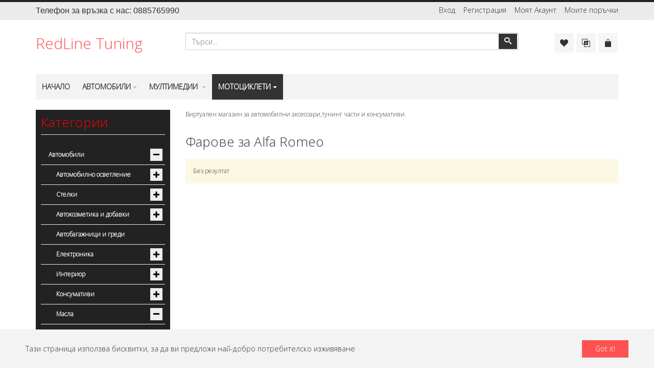

--- FILE ---
content_type: text/html; charset=utf-8
request_url: https://redline-tuning.com/%D0%BF%D1%80%D0%BE%D0%B4%D1%83%D0%BA%D1%82%D0%B8/%D0%B0%D0%B2%D1%82%D0%BE%D0%BC%D0%BE%D0%B1%D0%B8%D0%BB%D0%B8_1/%D0%BE%D0%BF%D1%82%D0%B8%D1%87%D0%B5%D0%BD_%D1%82%D1%83%D0%BD%D0%B8%D0%BD%D0%B3_3/%D1%84%D0%B0%D1%80%D0%BE%D0%B2%D0%B5__23/alfa_romeo_294
body_size: 28225
content:
<!DOCTYPE html><html lang=bg-bg dir=ltr class="responsive com-virtuemart view-category no-layout no-task itemid-122 version-5.3"><head><base href=https://redline-tuning.com/%D0%BF%D1%80%D0%BE%D0%B4%D1%83%D0%BA%D1%82%D0%B8/%D0%B0%D0%B2%D1%82%D0%BE%D0%BC%D0%BE%D0%B1%D0%B8%D0%BB%D0%B8_1/%D0%BE%D0%BF%D1%82%D0%B8%D1%87%D0%B5%D0%BD_%D1%82%D1%83%D0%BD%D0%B8%D0%BD%D0%B3_3/%D1%84%D0%B0%D1%80%D0%BE%D0%B2%D0%B5__23/alfa_romeo_294 /><meta http-equiv=content-type content="text/html; charset=utf-8"/><meta http-equiv=X-UA-Compatible content="IE=edge"/><meta name=keywords content="Фарове за Alfa Romeo"/><meta name=robots content="index, follow"/><meta name=title content="Фарове за Alfa Romeo"/><meta name=HandheldFriendly content=true /><meta name=apple-touch-fullscreen content=yes /><meta name=viewport content="width=device-width, initial-scale=1.0"/><meta name=description content="Фарове за Alfa Romeo"/><title>Фарове за Alfa Romeo</title><link href=https://redline-tuning.com/продукти/автомобили_1/оптичен_тунинг_3/alfa_romeo_294 rel=canonical /><link href=//fonts.gstatic.com rel=dns-prefetch /><link href=/templates/vp_merchant/favicon.ico rel="shortcut icon" type=image/vnd.microsoft.icon /><link href="/components/com_virtuemart/assets/css/chosen.css?vmver=da4fecaf" rel=stylesheet /><link href="/components/com_virtuemart/assets/css/jquery.fancybox-1.3.4.css?vmver=da4fecaf" rel=stylesheet /><link href="/media/vpframework/css/bootstrap.min.css?v=5.3" rel=stylesheet /><link href="/media/vpframework/css/icons.css?v=5.3" rel=stylesheet /><link href="/media/vpframework/css/animate.css?v=5.3" rel=stylesheet /><link href="/media/vpframework/css/bootstrap-dialog.min.css?v=5.3" rel=stylesheet /><link href="/media/vpframework/css/bootstrap-select.min.css?v=5.3" rel=stylesheet /><link href="/media/vpframework/css/jquery.owl.carousel.min.css?v=5.3" rel=stylesheet /><link href="/media/vpframework/css/jquery.nanoscroller.min.css?v=5.3" rel=stylesheet /><link href="/media/vpframework/css/jquery.mmenu.all.min.css?v=5.3" rel=stylesheet /><link href="/templates/vp_merchant/css/menu.css?ver=5.3" rel=stylesheet /><link href="/templates/vp_merchant/css/megamenu.css?ver=5.3" rel=stylesheet /><link href="/templates/vp_merchant/css/offcanvas.css?ver=5.3" rel=stylesheet /><link href="/templates/vp_merchant/css/virtuemart.css?ver=5.3" rel=stylesheet /><link href="/templates/vp_merchant/css/template.css?ver=5.3" rel=stylesheet /><link href="/templates/vp_merchant/css/template-responsive.css?ver=5.3" rel=stylesheet /><link href="/templates/vp_merchant/css/virtuemart-responsive.css?ver=5.3" rel=stylesheet /><link href="https://fonts.googleapis.com/css?family=Open+Sans%3A300&subnet=cyrillic-ext%2Clatin" rel=stylesheet /><link href="/templates/vp_merchant/css/virtuemart-imagegallery.css?ver=5.3" rel=stylesheet /><link href=/media/system/css/calendar-jos.css?d51ccca14bdc27a0b54ede463e62e5e8 rel=stylesheet title=Зелено media=all /><link href=https://redline-tuning.com/modules/mod_cf_filtering/assets/style.css rel=stylesheet /><link href="/templates/vp_merchant/css/themes/default.css?v=5.3" rel=stylesheet /><link href="/templates/vp_merchant/css/custom/custom.css?v=5.3" rel=stylesheet /><link href="/templates/vp_merchant/css/custom/default.custom.css?v=5.3" rel=stylesheet /><link href=/media/com_widgetkit/css/site.css rel=stylesheet id=widgetkit-site-css /><style>body{font-family:'Open Sans',Verdana,sans-serif;font-weight:300}h1,h2,h3,h4,h5{font-family:'Open Sans',Verdana,sans-serif;font-weight:300}</style> <script type=application/json class="joomla-script-options new">{"csrf.token":"90de1e44d95c7cbd371bbdf166f61805","system.paths":{"root":"","base":""},"joomla.jtext":{"JALL":"\u0412\u0441\u0438\u0447\u043a\u0438","JCANCEL":"\u041e\u0442\u043a\u0430\u0437","JSAVE":"\u0417\u0430\u043f\u0430\u0437\u0438","JSHOW":"\u041f\u043e\u043a\u0430\u0436\u0438","JSUBMIT":"\u0418\u0437\u043f\u0440\u0430\u0442\u0438","JYES":"\u0414\u0430","JNO":"\u041d\u0435","ERROR":"\u0413\u0440\u0435\u0448\u043a\u0430","MESSAGE":"\u0421\u044a\u043e\u0431\u0449\u0435\u043d\u0438\u0435","NOTICE":"\u0417\u0430\u0431\u0435\u043b\u0435\u0436\u043a\u0430","WARNING":"\u0412\u043d\u0438\u043c\u0430\u043d\u0438\u0435","JLIB_HTML_BEHAVIOR_CLOSE":"\u0417\u0430\u0442\u0432\u043e\u0440\u0438","PLG_SYSTEM_VPFRAMEWORK_COMPARE":"Compare","PLG_SYSTEM_VPFRAMEWORK_WISHLIST_SHOW":"Show Wishlist","COM_VIRTUEMART_PRODUCT_ADDED_SUCCESSFULLY":"\u041f\u0440\u043e\u0434\u0443\u043a\u0442\u0430 \u0435 \u0434\u043e\u0431\u0430\u0432\u0435\u043d \u0443\u0441\u043f\u0435\u0448\u043d\u043e","TPL_VP_MERCHANT_SELECTPICKER_NOTHING_SELECTED":"\u041d\u0438\u0449\u043e \u043d\u0435 \u0435 \u0438\u0437\u0431\u0440\u0430\u043d\u043e","TPL_VP_MERCHANT_SELECTPICKER_NO_RESULT":"\u041d\u044f\u043c\u0430 \u0441\u044a\u0432\u043f\u0430\u0434\u0435\u043d\u0438\u0435 \u043d\u0430 \u0440\u0435\u0437\u0443\u043b\u0442\u0430\u0442\u0438\u0442\u0435","TPL_VP_MERCHANT_SELECTPICKER_ITEM_SELECTED":"{0} \u0438\u0437\u0431\u0440\u0430\u043d\u0438 \u0435\u043b\u0435\u043c\u0435\u043d\u0442\u0438","TPL_VP_MERCHANT_SELECTPICKER_N_ITEMS_SELECTED":"{0} \u0438\u0437\u0431\u0440\u0430\u043d\u0438 \u0435\u043b\u0435\u043c\u0435\u043d\u0442\u0438","TPL_VP_MERCHANT_SELECTPICKER_ITEM_LIMIT_REACHED":"\u0414\u043e\u0441\u0442\u0438\u0433\u043d\u0430\u0442 \u043b\u0438\u043c\u0438\u0442({n} \u043c\u0430\u043a\u0441\u0438\u043c\u0443\u043c \u0435\u043b\u0435\u043c\u0435\u043d\u0442\u0438)","TPL_VP_MERCHANT_SELECTPICKER_N_ITEMS_LIMIT_REACHED":"\u0414\u043e\u0441\u0442\u0438\u0433\u043d\u0430\u0442 \u043b\u0438\u043c\u0438\u0442({n} \u043c\u0430\u043a\u0441\u0438\u043c\u0443\u043c \u0435\u043b\u0435\u043c\u0435\u043d\u0442\u0438)","TPL_VP_MERCHANT_SELECTPICKER_GROUP_ITEM_LIMIT_REACHED":"\u0414\u043e\u0441\u0442\u0438\u0433\u043d\u0430\u0442 \u0433\u0440\u0443\u043f\u043e\u0432 \u043b\u0438\u043c\u0438\u0442({n} \u043c\u0430\u043a\u0441\u0438\u043c\u0443\u043c \u0435\u043b\u0435\u043c\u0435\u043d\u0442\u0438)","TPL_VP_MERCHANT_SELECTPICKER_GROUP_N_ITEMS_LIMIT_REACHED":"\u0414\u043e\u0441\u0442\u0438\u0433\u043d\u0430\u0442 \u0433\u0440\u0443\u043f\u043e\u0432 \u043b\u0438\u043c\u0438\u0442({n} \u043c\u0430\u043a\u0441\u0438\u043c\u0443\u043c \u0435\u043b\u0435\u043c\u0435\u043d\u0442\u0438)","TPL_VP_MERCHANT_SELECTPICKER_SELECT_ALL":"\u0418\u0437\u0431\u0435\u0440\u0438 \u0432\u0441\u0438\u0447\u043a\u0438","TPL_VP_MERCHANT_SELECTPICKER_DESELECT_ALL":"\u0414\u0435\u0441\u0435\u043b\u0435\u043a\u0442\u0438\u0440\u0430\u0439\u0442\u0435 \u0432\u0441\u0438\u0447\u043a\u0438","TPL_VP_MERCHANT_SELECTPICKER_SEPARATOR":", ","JLIB_FORM_FIELD_INVALID":"\u041d\u0435\u0432\u0430\u043b\u0438\u0434\u043d\u043e \u043f\u043e\u043b\u0435:&#160","MOD_CF_FILTERING_INVALID_CHARACTER":"Invalid input. Please use numerical values","MOD_CF_FILTERING_PRICE_MIN_PRICE_CANNOT_EXCEED_MAX_PRICE":"MOD_CF_FILTERING_PRICE_MIN_PRICE_CANNOT_EXCEED_MAX_PRICE","MOD_CF_FILTERING_MIN_CHARACTERS_LIMIT":"Please enter at least 2 characters"}}</script> <script src=/media/vpframework/js/media/system/js/core.js?d51ccca14bdc27a0b54ede463e62e5e8></script> <script src=/media/jui/js/jquery.min.js?d51ccca14bdc27a0b54ede463e62e5e8></script> <script src=/media/jui/js/jquery-noconflict.js?d51ccca14bdc27a0b54ede463e62e5e8></script> <script src=/media/jui/js/jquery-migrate.min.js?d51ccca14bdc27a0b54ede463e62e5e8></script> <script src=/templates/vp_merchant/js/jquery-ui.min.js></script> <script src=/components/com_virtuemart/assets/js/jquery.ui.autocomplete.html.js></script> <script src=/components/com_virtuemart/assets/js/jquery.noconflict.js async=async></script> <script src="/templates/vp_merchant/js/vmsite.js?vmver=da4fecaf"></script> <script src="/components/com_virtuemart/assets/js/chosen.jquery.min.js?vmver=da4fecaf"></script> <script src="/templates/vp_merchant/js/vmprices.js?vmver=da4fecaf"></script> <script src="/components/com_virtuemart/assets/js/fancybox/jquery.fancybox-1.3.4.pack.js?vmver=1.3.4"></script> <script src="/templates/vp_merchant/js/dynupdate.js?vmver=da4fecaf"></script> <script src="/media/vpframework/js/modernizr.min.js?v=5.3"></script> <script src=/media/vpframework/js/fix-ui-conflict.js></script> <script src="/media/vpframework/js/bootstrap.min.js?v=5.3"></script> <script src="/media/vpframework/js/vpframework.min.js?v=5.3"></script> <script src="/media/vpframework/js/bootstrap-dialog.min.js?v=5.3"></script> <script src="/media/vpframework/js/bootstrap-select.min.js?v=5.3"></script> <script src="/media/vpframework/js/jquery.easing.min.js?v=5.3"></script> <script src="/media/vpframework/js/jquery.hoverIntent.min.js?v=5.3"></script> <script src="/media/vpframework/js/jquery.lazyload.min.js?v=5.3"></script> <script src="/media/vpframework/js/jquery.raty.min.js?v=5.3"></script> <script src="/media/vpframework/js/jquery.waitforimages.min.js?v=5.3"></script> <script src="/media/vpframework/js/jquery.equalheight.min.js?v=5.3"></script> <script src="/media/vpframework/js/jquery.owl.carousel.min.js?v=5.3"></script> <script src="/media/vpframework/js/jquery.nanoscroller.min.js?v=5.3"></script> <script src="/media/vpframework/js/jquery.mmenu.all.min.js?v=5.3"></script> <script src="/templates/vp_merchant/js/menu.min.js?ver=5.3"></script> <script src="/templates/vp_merchant/js/megamenu.min.js?ver=5.3"></script> <script src="/templates/vp_merchant/js/offcanvas.min.js?ver=5.3"></script> <script src="/templates/vp_merchant/js/template.min.js?ver=5.3"></script> <script src=/media/system/js/punycode.js?d51ccca14bdc27a0b54ede463e62e5e8></script> <script src=/media/vpframework/js/media/system/js/validate.js?d51ccca14bdc27a0b54ede463e62e5e8></script> <script src="/media/vpframework/js/jquery.imagelightbox.min.js?v=5.3"></script> <script src="/media/vpframework/js/jquery.imagelightbox.helper.min.js?v=5.3"></script> <script src="/media/vpframework/js/jquery.cloudzoom.modified.min.js?v=5.3"></script> <script src=/media/system/js/mootools-core.js?d51ccca14bdc27a0b54ede463e62e5e8></script> <script src=/media/vpframework/js/media/system/js/mootools-more.js?d51ccca14bdc27a0b54ede463e62e5e8></script> <script src=/media/system/js/calendar.js?d51ccca14bdc27a0b54ede463e62e5e8></script> <script src=/media/system/js/calendar-setup.js?d51ccca14bdc27a0b54ede463e62e5e8></script> <script src=https://redline-tuning.com/modules/mod_cf_filtering/assets/general.js></script> <script src=https://redline-tuning.com/media/system/js/modal.js></script> <script src=https://redline-tuning.com/modules/mod_cf_filtering/assets/slider.js></script> <script src=https://redline-tuning.com/modules/mod_cf_filtering/assets/drag_refactor.js></script> <script src=/media/com_widgetkit/js/maps.js defer=defer></script> <script src=/media/com_widgetkit/lib/uikit/dist/js/uikit.min.js></script> <script src=/media/com_widgetkit/lib/uikit/dist/js/uikit-icons.min.js></script> <script>if(typeof Virtuemart==="undefined"){var Virtuemart={};}
var vmSiteurl='https://redline-tuning.com/';Virtuemart.vmSiteurl=vmSiteurl;var vmLang='&lang=bg';Virtuemart.vmLang=vmLang;var vmLangTag='bg';Virtuemart.vmLangTag=vmLangTag;var Itemid='&Itemid=122';Virtuemart.addtocart_popup="1";var usefancy=true;</script> <script type=application/ld+json>{"@context":"https://schema.org","@type":"BreadcrumbList","itemListElement":[{"@type":"ListItem","position":1,"item":{"@id":"https://redline-tuning.com/","name":"Home"}},{"@type":"ListItem","position":2,"item":{"@id":"https://redline-tuning.com/продукти","name":"Продукти"}},{"@type":"ListItem","position":3,"item":{"@id":"/продукти/автомобили_1","name":"Автомобили"}},{"@type":"ListItem","position":4,"item":{"@id":"/продукти/автомобили_1/оптичен_тунинг_3","name":"Оптичен тунинг"}},{"@type":"ListItem","position":5,"item":{"@id":"https://redline-tuning.com/%D0%BF%D1%80%D0%BE%D0%B4%D1%83%D0%BA%D1%82%D0%B8/%D0%B0%D0%B2%D1%82%D0%BE%D0%BC%D0%BE%D0%B1%D0%B8%D0%BB%D0%B8_1/%D0%BE%D0%BF%D1%82%D0%B8%D1%87%D0%B5%D0%BD_%D1%82%D1%83%D0%BD%D0%B8%D0%BD%D0%B3_3/%D1%84%D0%B0%D1%80%D0%BE%D0%B2%D0%B5__23/alfa_romeo_294","name":"Фарове за Alfa Romeo"}}]}</script> <script type=application/ld+json>{"@context":"https://schema.org","@type":"BreadcrumbList","itemListElement":[{"@type":"ListItem","position":1,"item":{"@id":"https://redline-tuning.com/","name":"Home"}},{"@type":"ListItem","position":2,"item":{"@id":"https://redline-tuning.com/продукти","name":"Продукти"}},{"@type":"ListItem","position":3,"item":{"@id":"/продукти/автомобили_1","name":"Автомобили"}},{"@type":"ListItem","position":4,"item":{"@id":"/продукти/автомобили_1/масла_196","name":"Масла"}},{"@type":"ListItem","position":5,"item":{"@id":"/продукти/автомобили_1/масла_196/полусинтетика_198","name":"Полусинтетика"}},{"@type":"ListItem","position":6,"item":{"@id":"https://redline-tuning.com/%D0%BF%D1%80%D0%BE%D0%B4%D1%83%D0%BA%D1%82%D0%B8/%D0%B0%D0%B2%D1%82%D0%BE%D0%BC%D0%BE%D0%B1%D0%B8%D0%BB%D0%B8_1/%D0%BC%D0%B0%D1%81%D0%BB%D0%B0_196/%D0%BF%D0%BE%D0%BB%D1%83%D1%81%D0%B8%D0%BD%D1%82%D0%B5%D1%82%D0%B8%D0%BA%D0%B0_198/motul-4100-multidiesel_381006-detail","name":"MOTUL 4100 Multidiesel 10W-40 5L "}}]}</script> <script type=application/json class="vpf-script-options new">{"URI":"\/index.php","AJAXURI":"\/index.php?option=com_ajax&plugin=vpframework&format=json","PATH":"https:\/\/redline-tuning.com\/","TOKEN":"6e0fec459c00767bececf56de709dfbe","ITEMID":122,"UPDATE_TOKEN":0}</script> </head><body><div class=vpf-wrapper><div class=vpf-topbar><div class=container><div class=inner-container><div class=row><div class="top-left col-xs-12 col-sm-12 col-md-6"><div class=inline-mod><div class=topmod-content><div class=custom><p><span style="font-family: impact, sans-serif; font-size: 12pt;">Телефон за връзка с нас: 0885765990</span></p></div></div></div></div><div class="top-right col-xs-12 col-sm-12 col-md-6"><div class="inline-mod right"><div class=topmod-content><ul class="nav list-inline"> <li class="menuitem item-123"><a href=/вход>Вход</a></li><li class="menuitem item-124"><a href=/регистрация>Регистрация</a></li><li class="menuitem item-125"><a href=/моят-акаунт>Моят Акаунт</a></li><li class="menuitem item-126"><a href=/моите-поръчки>Моите поръчки</a></li></ul></div></div></div></div></div></div></div><header id=vpf-header><div class=header-top><div class=container><div class=inner-container><div class=row><div class="col-md-3 vpf-logo align-left-lg align-center-md"> <a class=brand href=/><span class="site-logo-text logo-general" title="RedLine Tuning">RedLine Tuning</span></a> </div><div class="col-md-7 header-add-margin"><div class=product-search><form action="/component/virtuemart/results,1-24?search=true&amp;Itemid=122" method=get><div class=search-input-group><div class=search-button-cont><button type=submit class="btn btn-invert search-button" title=Търсене onclick=this.form.keyword.focus();><i class=icon-search></i><span class=sr-only>Търсене</span></button></div><label for=mod_virtuemart_search class=sr-only>Търсене</label><input type=text name=keyword id=mod_virtuemart_search maxlength=20 class=form-control size=20 value="" placeholder=Търси... /></div><input type=hidden name=limitstart value=0 /> <input type=hidden name=option value=com_virtuemart /> <input type=hidden name=view value=category /> <input type=hidden name=virtuemart_category_id value=0 /> </form></div></div><div class="col-md-2 last-group"><div class="navbar navbar-offcanvas"> <a class="btn navbar-toggle vpf-offcanvas-toggle" href=#vpf-offcanvas> <span class=sr-only>Toggle menu</span> <i class=icon-menu7></i> </a> <div class="navbar-offcanvas-modules align-right" data-align=check><div class="wishlist-mod inline-block header-add-margin"><div class=vp-wishlist><div class=vp-dropmod-container><div class="vp-dropmod-anchor btn-jewel-group"> <a class="btn btn-foricon empty"><i class="icon-heart3 icon-lg"></i></a> </div><div class=vp-dropmod-inner><div class=vp-dropmod-contents><div class="vp-dropmod-header empty"><div class="row row-mini"><div class="col-xs-12 align-center"> Your wishlist is empty </div></div></div><div class="vp-dropmod-loader hide"><div class=inner></div></div></div></div></div></div></div><div class="compare-mod inline-block header-add-margin"><div class=vp-compare><div class=vp-dropmod-container><div class="vp-dropmod-anchor btn-jewel-group"> <a class="btn btn-foricon empty"><i class="icon-interset icon-lg"></i></a> </div><div class=vp-dropmod-inner><div class=vp-dropmod-contents><div class="vp-dropmod-header empty"><div class="row row-mini"><div class="col-xs-12 align-center"> Your comparison list is empty </div></div></div><div class="vp-dropmod-loader hide"><div class=inner></div></div></div></div></div></div></div><div class="mini-cart-mod inline-block header-add-margin"><div class=vp-minicart><div class=vp-dropmod-container><div class="vp-dropmod-anchor btn-jewel-group"> <a class="btn btn-foricon empty"><i class="icon-bag3 icon-lg"></i></a> <div class="jewel jewel-top jewel-invert hide"> <span class=product-count>0</span> </div></div><div class=vp-dropmod-inner><div class=vp-dropmod-contents><div class="vp-dropmod-header empty"><div class="row row-mini"><div class="col-xs-12 align-center"> Вашата количка е празна. </div></div></div><div class="vp-dropmod-loader hide"><div class=inner></div></div></div></div></div></div></div></div></div></div></div></div></div></div><nav class="navbar navbar-mainmenu visible-md-block visible-lg-block vpf-mainmenu affix-on-scroll" role=navigation><div class=container><div class=inner-container><div class="collapse navbar-collapse vpf-mega-menu-container"><ul class="nav navbar-nav vpf-menu" data-animate=slide data-easing-open=linear data-easing-close=linear data-easing-time=100> <li class="menuitem item-101 level-1"><a href=/><span class=menu-group><span class=menu-title>Начало</span></span></a></li><li class="vmcategory vmcat-1 level-1 deeper parent mega-expand"><a href=/продукти/автомобили_1><span class=menu-title>Автомобили</span><span class=caret></span></a> <div class="mega-sub-cont vm-category mega-menu-expand" data-megamenu-width=auto><ul class=row><li class="vmcategory vmcat-501 level-2 submenu parent mega-group col-xs-3"><a href=/продукти/автомобили_1/автомобилно-осветление><span class=menu-title>Автомобилно осветление</span></a> </li><li class="vmcategory vmcat-278 level-2 submenu parent mega-group col-xs-3"><a href=/продукти/автомобили_1/стелки_за_под_278><span class=menu-title>Стелки</span></a> </li><li class="vmcategory vmcat-9 level-2 submenu parent mega-group col-xs-3"><a href=/продукти/автомобили_1/автокозметика_и_добавки_9><span class=menu-title>Автокозметика и добавки</span></a> </li><li class="vmcategory vmcat-683 level-2 submenu col-xs-3"><a href=/продукти/автомобили_1/автобагажници-и-греди><span class=menu-title>Автобагажници и греди</span></a> </li><li class="vmcategory vmcat-417 level-2 submenu parent mega-group col-xs-3"><a href=/продукти/автомобили_1/електроника_417><span class=menu-title>Електроника</span></a> </li><li class="vmcategory vmcat-5 level-2 submenu parent mega-group col-xs-3"><a href=/продукти/автомобили_1/интериор_5><span class=menu-title>Интериор</span></a> </li><li class="vmcategory vmcat-595 level-2 submenu parent mega-group col-xs-3"><a href=/продукти/автомобили_1/консумативи><span class=menu-title>Консумативи</span></a> </li><li class="vmcategory vmcat-196 level-2 submenu parent mega-group col-xs-3"><a href=/продукти/автомобили_1/масла_196><span class=menu-title>Масла</span></a> </li><li class="vmcategory vmcat-362 level-2 submenu col-xs-3"><a href=/продукти/автомобили_1/инструменти_362><span class=menu-title>Инструменти</span></a> </li><li class="vmcategory vmcat-3 level-2 submenu parent mega-group col-xs-3"><a href=/продукти/автомобили_1/оптичен_тунинг_3><span class=menu-title>Оптичен тунинг</span></a> </li><li class="vmcategory vmcat-664 level-2 submenu col-xs-3"><a href=/продукти/автомобили_1/покривала-за-автомобил><span class=menu-title>Покривала </span></a> </li><li class="vmcategory vmcat-10 level-2 submenu col-xs-3"><a href=/продукти/автомобили_1/промоции_10><span class=menu-title>Промоции</span></a> </li><li class="vmcategory vmcat-4 level-2 submenu parent mega-group col-xs-3"><a href=/продукти/автомобили_1/силов_тунинг_4><span class=menu-title>Силов тунинг</span></a> </li><li class="vmcategory vmcat-651 level-2 submenu col-xs-3"><a href=/продукти/автомобили_1/фолио-за-стъкла><span class=menu-title>Фолио за стъкла</span></a> </li></ul></div></li><li class="vmcategory vmcat-686 level-1 deeper parent mega-expand"><a href=/продукти/мултимедии><span class=menu-title>Мултимедии </span><span class=caret></span></a> <div class="mega-sub-cont vm-category mega-menu-expand" data-megamenu-width=auto><ul class=row><li class="vmcategory vmcat-213 level-2 submenu col-xs-3"><a href=/продукти/мултимедии/навигационни_системи_213><span class=menu-title>Универсални мултимедии </span></a> </li><li class="vmcategory vmcat-687 level-2 submenu col-xs-3"><a href=/продукти/мултимедии/acura><span class=menu-title>Мултимедии за Acura</span></a> </li><li class="vmcategory vmcat-688 level-2 submenu col-xs-3"><a href=/продукти/мултимедии/мултимедии-за-alfa-romeo><span class=menu-title>Мултимедии за ALFA ROMEO </span></a> </li><li class="vmcategory vmcat-689 level-2 submenu col-xs-3"><a href=/продукти/мултимедии/мултимедии-за-audi><span class=menu-title>Мултимедии за Audi</span></a> </li><li class="vmcategory vmcat-690 level-2 submenu col-xs-3"><a href=/продукти/мултимедии/мултимедии-за-bmw><span class=menu-title>Мултимедии за BMW</span></a> </li><li class="vmcategory vmcat-691 level-2 submenu col-xs-3"><a href=/продукти/мултимедии/мултимедии-за-buick><span class=menu-title>Мултимедии за Buick</span></a> </li><li class="vmcategory vmcat-693 level-2 submenu col-xs-3"><a href=/продукти/мултимедии/мултимедии-за-chevrolet><span class=menu-title>Мултимедии за Chevrolet</span></a> </li><li class="vmcategory vmcat-694 level-2 submenu col-xs-3"><a href=/продукти/мултимедии/мултимедии-за-chrysler><span class=menu-title>Мултимедии за Chrysler</span></a> </li><li class="vmcategory vmcat-692 level-2 submenu col-xs-3"><a href=/продукти/мултимедии/мултимедии-за-citroen><span class=menu-title>Мултимедии за Citroen</span></a> </li><li class="vmcategory vmcat-695 level-2 submenu col-xs-3"><a href=/продукти/мултимедии/мултимедии-за-dacia><span class=menu-title>Мултимедии за Dacia</span></a> </li></ul></div></li><li class="vmcategory vmcat-157 level-1 active deeper parent mega-expand"><a href=/продукти/мотоциклети_157><span class=menu-title>Мотоциклети</span><span class=caret></span></a> <div class="mega-sub-cont vm-category mega-menu-expand" data-megamenu-width=auto><ul class=row><li class="vmcategory vmcat-319 level-2 submenu col-xs-3"><a href=/продукти/мотоциклети_157/3d_карбоново_фолио_319><span class=menu-title>3D карбоново фолио</span></a> </li><li class="vmcategory vmcat-667 level-2 submenu active col-xs-3"><a href=/продукти/мотоциклети_157/вериги-за-мотор><span class=menu-title>Вериги</span></a> </li><li class="vmcategory vmcat-662 level-2 submenu col-xs-3"><a href=/продукти/мотоциклети_157/стойки-за-мотор><span class=menu-title>Стойки за мотор</span></a> </li><li class="vmcategory vmcat-353 level-2 submenu parent mega-group col-xs-3"><a href=/продукти/мотоциклети_157/eкипировка_353><span class=menu-title>Екипировка</span></a> </li><li class="vmcategory vmcat-358 level-2 submenu parent mega-group col-xs-3"><a href=/продукти/мотоциклети_157/аксесоари_358><span class=menu-title>Аксесоари</span></a> </li><li class="vmcategory vmcat-163 level-2 submenu col-xs-3"><a href=/продукти/мотоциклети_157/грижа_и_поддръжка_163><span class=menu-title>Грижа и поддръжка</span></a> </li><li class="vmcategory vmcat-326 level-2 submenu parent mega-group col-xs-3"><a href=/продукти/мотоциклети_157/запалителни_свещи_326><span class=menu-title>Запалителни свещи</span></a> </li><li class="vmcategory vmcat-159 level-2 submenu parent mega-group col-xs-3"><a href=/продукти/мотоциклети_157/масла_159><span class=menu-title>Масла</span></a> </li><li class="vmcategory vmcat-328 level-2 submenu col-xs-3"><a href=/продукти/мотоциклети_157/накладки_328><span class=menu-title>Накладки</span></a> </li><li class="vmcategory vmcat-668 level-2 submenu col-xs-3"><a href=/продукти/мотоциклети_157/съединители><span class=menu-title>Съединители</span></a> </li><li class="vmcategory vmcat-310 level-2 submenu parent mega-group col-xs-3"><a href=/продукти/мотоциклети_157/филтри_310><span class=menu-title>Филтри</span></a> </li><li class="vmcategory vmcat-532 level-2 submenu parent mega-group col-xs-3"><a href=/продукти/мотоциклети_157/осветление_532><span class=menu-title>Осветление</span></a> </li><li class="vmcategory vmcat-685 level-2 submenu col-xs-3"><a href=/продукти/мотоциклети_157/гърнета-за-мотори><span class=menu-title>Гърнета за мотори</span></a> </li></ul></div></li></ul></div></div></div></nav> </header><div id=mainbody><div class=container><div class=inner-container><div class=row><aside id=left-aside class="col-xs-12 col-sm-12 col-md-3"><div class=aside-inner><div class="module-cont module-block"><h3 class=mod-header>Категории</h3><ul class="nav-vm-categories nav vpf-collapsible-menu sidebar-menu"> <li class="vmcategory vmcat-1 active deeper parent open"><a href=/продукти/автомобили_1><span class=menu-title>Автомобили</span><span class=opener></span></a><ul class=nav-child><li class="vmcategory vmcat-501 deeper parent"><a href=/продукти/автомобили_1/автомобилно-осветление><span class=menu-title>Автомобилно осветление</span><span class=opener></span></a><ul class=nav-child><li class="vmcategory vmcat-594"><a href=/продукти/автомобили_1/автомобилно-осветление/адаптери-за-led-крушки><span class=menu-title>Адаптери за Led Крушки</span></a></li><li class="vmcategory vmcat-502 deeper parent"><a href=/продукти/автомобили_1/автомобилно-осветление/ангелски_очи_502><span class=menu-title>Ангелски очи</span><span class=opener></span></a><ul class=nav-child><li class="vmcategory vmcat-504"><a href=/продукти/автомобили_1/автомобилно-осветление/ангелски_очи_502/bmw_504><span class=menu-title>BMW</span></a></li></ul></li><li class="vmcategory vmcat-613 deeper parent"><a href=/продукти/автомобили_1/автомобилно-осветление/халогени><span class=menu-title>Халогени</span><span class=opener></span></a><ul class=nav-child><li class="vmcategory vmcat-614"><a href=/продукти/автомобили_1/автомобилно-осветление/халогени/халогени-bmw><span class=menu-title>Халогени BMW</span></a></li></ul></li><li class="vmcategory vmcat-333"><a href=/продукти/автомобили_1/автомобилно-осветление/drl_дневни_светлини_333><span class=menu-title>DRL Дневни светлини</span></a></li><li class="vmcategory vmcat-15 deeper parent"><a href=/продукти/автомобили_1/автомобилно-осветление/ксенон_15><span class=menu-title>Ксенон</span><span class=opener></span></a><ul class=nav-child><li class="vmcategory vmcat-591"><a href=/продукти/автомобили_1/автомобилно-осветление/ксенон_15/адаптери-за-ксенон><span class=menu-title>Адаптери за ксенон</span></a></li><li class="vmcategory vmcat-81"><a href=/продукти/автомобили_1/автомобилно-осветление/ксенон_15/ксенон_кит-hid_35w_81><span class=menu-title>Ксенон кит-HID 35W</span></a></li><li class="vmcategory vmcat-341"><a href=/продукти/автомобили_1/автомобилно-осветление/ксенон_15/ксенон_кит-hid_55w_341><span class=menu-title>Ксенон кит-HID 55w</span></a></li><li class="vmcategory vmcat-279"><a href=/продукти/автомобили_1/автомобилно-осветление/ксенон_15/резервни_части_за_ксенон_279><span class=menu-title>Резервни части за ксенон</span></a></li></ul></li><li class="vmcategory vmcat-630"><a href=/продукти/автомобили_1/автомобилно-осветление/ксенонови-крушки><span class=menu-title>Ксенонови крушки</span></a></li><li class="vmcategory vmcat-503 deeper parent"><a href=/продукти/автомобили_1/автомобилно-осветление/led_крушки_за_ангелски_очи_503><span class=menu-title>LED крушки за Ангелски очи</span><span class=opener></span></a><ul class=nav-child><li class="vmcategory vmcat-505 deeper parent"><a href=/продукти/автомобили_1/автомобилно-осветление/led_крушки_за_ангелски_очи_503/bmw_505><span class=menu-title>BMW</span><span class=opener></span></a><ul class=nav-child><li class="vmcategory vmcat-506"><a href=/продукти/автомобили_1/автомобилно-осветление/led_крушки_за_ангелски_очи_503/bmw_505/e39_506><span class=menu-title>E39</span></a></li><li class="vmcategory vmcat-507"><a href=/продукти/автомобили_1/автомобилно-осветление/led_крушки_за_ангелски_очи_503/bmw_505/e60_507><span class=menu-title>E60</span></a></li><li class="vmcategory vmcat-518"><a href=/продукти/автомобили_1/автомобилно-осветление/led_крушки_за_ангелски_очи_503/bmw_505/e63_518><span class=menu-title>E63</span></a></li><li class="vmcategory vmcat-519"><a href=/продукти/автомобили_1/автомобилно-осветление/led_крушки_за_ангелски_очи_503/bmw_505/e64_519><span class=menu-title>E64</span></a></li><li class="vmcategory vmcat-509"><a href=/продукти/автомобили_1/автомобилно-осветление/led_крушки_за_ангелски_очи_503/bmw_505/e90_509><span class=menu-title>E90</span></a></li><li class="vmcategory vmcat-510"><a href=/продукти/автомобили_1/автомобилно-осветление/led_крушки_за_ангелски_очи_503/bmw_505/e91_510><span class=menu-title>e91</span></a></li><li class="vmcategory vmcat-521"><a href=/продукти/автомобили_1/автомобилно-осветление/led_крушки_за_ангелски_очи_503/bmw_505/e92_521><span class=menu-title>E92</span></a></li><li class="vmcategory vmcat-511"><a href=/продукти/автомобили_1/автомобилно-осветление/led_крушки_за_ангелски_очи_503/bmw_505/e93_511><span class=menu-title>E93</span></a></li><li class="vmcategory vmcat-514"><a href=/продукти/автомобили_1/автомобилно-осветление/led_крушки_за_ангелски_очи_503/bmw_505/e65_514><span class=menu-title>E65</span></a></li><li class="vmcategory vmcat-515"><a href=/продукти/автомобили_1/автомобилно-осветление/led_крушки_за_ангелски_очи_503/bmw_505/x5_515><span class=menu-title>X5</span></a></li><li class="vmcategory vmcat-516"><a href=/продукти/автомобили_1/автомобилно-осветление/led_крушки_за_ангелски_очи_503/bmw_505/x6_516><span class=menu-title>X6</span></a></li><li class="vmcategory vmcat-517"><a href=/продукти/автомобили_1/автомобилно-осветление/led_крушки_за_ангелски_очи_503/bmw_505/e87_517><span class=menu-title>E87</span></a></li><li class="vmcategory vmcat-520"><a href=/продукти/автомобили_1/автомобилно-осветление/led_крушки_за_ангелски_очи_503/bmw_505/z4_520><span class=menu-title>Z4</span></a></li></ul></li></ul></li><li class="vmcategory vmcat-524 deeper parent"><a href=/продукти/автомобили_1/автомобилно-осветление/led_системи_524><span class=menu-title>LED Крушки</span><span class=opener></span></a><ul class=nav-child><li class="vmcategory vmcat-679"><a href=/продукти/автомобили_1/автомобилно-осветление/led_системи_524/d1s-led><span class=menu-title>D1S led </span></a></li><li class="vmcategory vmcat-680"><a href=/продукти/автомобили_1/автомобилно-осветление/led_системи_524/d2s-led><span class=menu-title>D2S led </span></a></li><li class="vmcategory vmcat-671"><a href=/продукти/автомобили_1/автомобилно-осветление/led_системи_524/h1-led><span class=menu-title>H1 Led </span></a></li><li class="vmcategory vmcat-676"><a href=/продукти/автомобили_1/автомобилно-осветление/led_системи_524/h11-led><span class=menu-title>H11 LED</span></a></li><li class="vmcategory vmcat-672"><a href=/продукти/автомобили_1/автомобилно-осветление/led_системи_524/h3-led><span class=menu-title>H3 Led </span></a></li><li class="vmcategory vmcat-673"><a href=/продукти/автомобили_1/автомобилно-осветление/led_системи_524/h4-led><span class=menu-title>H4 Led </span></a></li><li class="vmcategory vmcat-674"><a href=/продукти/автомобили_1/автомобилно-осветление/led_системи_524/h7-led><span class=menu-title>H7 Led</span></a></li><li class="vmcategory vmcat-675"><a href=/продукти/автомобили_1/автомобилно-осветление/led_системи_524/h8-led><span class=menu-title>H8 Led </span></a></li><li class="vmcategory vmcat-677"><a href=/продукти/автомобили_1/автомобилно-осветление/led_системи_524/hb3-9005-led><span class=menu-title>Hb3 9005 LED </span></a></li><li class="vmcategory vmcat-678"><a href=/продукти/автомобили_1/автомобилно-осветление/led_системи_524/hb4-9006-led><span class=menu-title>HB4 9006 led </span></a></li><li class="vmcategory vmcat-682"><a href=/продукти/автомобили_1/автомобилно-осветление/led_системи_524/p21w-led><span class=menu-title>P21W LED</span></a></li></ul></li><li class="vmcategory vmcat-589"><a href=/продукти/автомобили_1/автомобилно-осветление/led-bar-осветление><span class=menu-title>LED BAR Осветление</span></a></li><li class="vmcategory vmcat-547"><a href=/продукти/автомобили_1/автомобилно-осветление/led_плафони_за_регистрационен_номер_547><span class=menu-title>LED плафони за регистрационен номер</span></a></li><li class="vmcategory vmcat-523"><a href=/продукти/автомобили_1/автомобилно-осветление/лупи_за_вграждане_523><span class=menu-title>Лупи за вграждане</span></a></li></ul></li><li class="vmcategory vmcat-278 deeper parent"><a href=/продукти/автомобили_1/стелки_за_под_278><span class=menu-title>Стелки</span><span class=opener></span></a><ul class=nav-child><li class="vmcategory vmcat-529 deeper parent"><a href=/продукти/автомобили_1/стелки_за_под_278/alfa_romeo_529><span class=menu-title>Стелки за Alfa Romeo</span><span class=opener></span></a><ul class=nav-child><li class="vmcategory vmcat-530"><a href=/продукти/автомобили_1/стелки_за_под_278/alfa_romeo_529/гумени_стелки_530><span class=menu-title>Гумени стелки Alfa Romeo</span></a></li><li class="vmcategory vmcat-531"><a href=/продукти/автомобили_1/стелки_за_под_278/alfa_romeo_529/мокетени_стелки_531><span class=menu-title>Мокетни стелки за Alfa Romeo</span></a></li></ul></li><li class="vmcategory vmcat-334 deeper parent"><a href=/продукти/автомобили_1/стелки_за_под_278/audi_334><span class=menu-title>Стелки за Audi</span><span class=opener></span></a><ul class=nav-child><li class="vmcategory vmcat-612"><a href=/продукти/автомобили_1/стелки_за_под_278/audi_334/стелки-за-багажник-на-audi><span class=menu-title>Стелки за багажник на Audi</span></a></li><li class="vmcategory vmcat-351"><a href=/продукти/автомобили_1/стелки_за_под_278/audi_334/гумени_стелки_351><span class=menu-title>Гумени стелки за Audi</span></a></li><li class="vmcategory vmcat-352"><a href=/продукти/автомобили_1/стелки_за_под_278/audi_334/мокетени_стелки_352><span class=menu-title>Мокетни стелки за Audi</span></a></li></ul></li><li class="vmcategory vmcat-329 deeper parent"><a href=/продукти/автомобили_1/стелки_за_под_278/bmw_329><span class=menu-title>Стелки за BMW</span><span class=opener></span></a><ul class=nav-child><li class="vmcategory vmcat-349"><a href=/продукти/автомобили_1/стелки_за_под_278/bmw_329/гумени_стелки_349><span class=menu-title>Гумени стелки за BMW</span></a></li><li class="vmcategory vmcat-350"><a href=/продукти/автомобили_1/стелки_за_под_278/bmw_329/мокетени_стелки_350><span class=menu-title>Мокетни стелки за BMW</span></a></li><li class="vmcategory vmcat-590"><a href=/продукти/автомобили_1/стелки_за_под_278/bmw_329/стелки-за-багажник-на-bmw><span class=menu-title>Стелки за багажник на BMW</span></a></li></ul></li><li class="vmcategory vmcat-631"><a href=/продукти/автомобили_1/стелки_за_под_278/isuzu><span class=menu-title>Стелки за Isuzu</span></a></li><li class="vmcategory vmcat-473"><a href=/продукти/автомобили_1/стелки_за_под_278/chevrolet_473><span class=menu-title>Стелки за Chevrolet</span></a></li><li class="vmcategory vmcat-635 deeper parent"><a href=/продукти/автомобили_1/стелки_за_под_278/citroen><span class=menu-title>Стелки за Citroen</span><span class=opener></span></a><ul class=nav-child><li class="vmcategory vmcat-474"><a href=/продукти/автомобили_1/стелки_за_под_278/citroen/citroen_474><span class=menu-title>Гумени стелки за Citroen</span></a></li><li class="vmcategory vmcat-621"><a href=/продукти/автомобили_1/стелки_за_под_278/citroen/стелки-за-багажник-на-citroen><span class=menu-title>Стелки за багажник на Citroen</span></a></li></ul></li><li class="vmcategory vmcat-636 deeper parent"><a href=/продукти/автомобили_1/стелки_за_под_278/dacia><span class=menu-title>Стелки за Dacia</span><span class=opener></span></a><ul class=nav-child><li class="vmcategory vmcat-466"><a href=/продукти/автомобили_1/стелки_за_под_278/dacia/dacia_466><span class=menu-title>Гумени стелки за Dacia</span></a></li><li class="vmcategory vmcat-615"><a href=/продукти/автомобили_1/стелки_за_под_278/dacia/стелки-за-багажник-на-dacia><span class=menu-title>Стелки за багажник на Dacia</span></a></li></ul></li><li class="vmcategory vmcat-566"><a href=/продукти/автомобили_1/стелки_за_под_278/fiat_566><span class=menu-title>Стелки за Fiat</span></a></li><li class="vmcategory vmcat-637 deeper parent"><a href=/продукти/автомобили_1/стелки_за_под_278/ford><span class=menu-title>Стелки за Ford</span><span class=opener></span></a><ul class=nav-child><li class="vmcategory vmcat-475"><a href=/продукти/автомобили_1/стелки_за_под_278/ford/ford_475><span class=menu-title>Гумени стелки за Ford</span></a></li><li class="vmcategory vmcat-619"><a href=/продукти/автомобили_1/стелки_за_под_278/ford/стелки-за-багажник-на-ford><span class=menu-title>Стелки за багажник на Ford</span></a></li></ul></li><li class="vmcategory vmcat-638 deeper parent"><a href=/продукти/автомобили_1/стелки_за_под_278/стелки-honda><span class=menu-title>Стелки за Honda </span><span class=opener></span></a><ul class=nav-child><li class="vmcategory vmcat-476"><a href=/продукти/автомобили_1/стелки_за_под_278/стелки-honda/honda_476><span class=menu-title>Гумени стелки за Honda</span></a></li><li class="vmcategory vmcat-616"><a href=/продукти/автомобили_1/стелки_за_под_278/стелки-honda/стелки-за-багажник-на-honda><span class=menu-title>Стелки за багажник на Honda</span></a></li></ul></li><li class="vmcategory vmcat-645 deeper parent"><a href=/продукти/автомобили_1/стелки_за_под_278/стелки-за-hyundai><span class=menu-title>Стелки за Hyundai</span><span class=opener></span></a><ul class=nav-child><li class="vmcategory vmcat-622"><a href=/продукти/автомобили_1/стелки_за_под_278/стелки-за-hyundai/стелки-за-багажник-на-hyundai><span class=menu-title>Стелки за багажник на Hyundai</span></a></li><li class="vmcategory vmcat-491"><a href=/продукти/автомобили_1/стелки_за_под_278/стелки-за-hyundai/гумени-стелки-за-hyundai><span class=menu-title>Гумени стелки за Hyundai</span></a></li></ul></li><li class="vmcategory vmcat-497"><a href=/продукти/автомобили_1/стелки_за_под_278/iveco_497><span class=menu-title>Стелки за Iveco</span></a></li><li class="vmcategory vmcat-498"><a href=/продукти/автомобили_1/стелки_за_под_278/jeep_498><span class=menu-title>Стелки за Jeep</span></a></li><li class="vmcategory vmcat-644 deeper parent"><a href=/продукти/автомобили_1/стелки_за_под_278/стелки-за-kia><span class=menu-title>Стелки за Kia</span><span class=opener></span></a><ul class=nav-child><li class="vmcategory vmcat-623"><a href=/продукти/автомобили_1/стелки_за_под_278/стелки-за-kia/стелки-за-багажник-на-kia><span class=menu-title>Стелки за багажник на KIA</span></a></li><li class="vmcategory vmcat-494"><a href=/продукти/автомобили_1/стелки_за_под_278/стелки-за-kia/kia_494><span class=menu-title>Гумени стелки за Kia</span></a></li></ul></li><li class="vmcategory vmcat-632"><a href=/продукти/автомобили_1/стелки_за_под_278/lancia><span class=menu-title>Стелки за Lancia</span></a></li><li class="vmcategory vmcat-643 deeper parent"><a href=/продукти/автомобили_1/стелки_за_под_278/стелки-за-land-rover><span class=menu-title>Стелки за Land Rover</span><span class=opener></span></a><ul class=nav-child><li class="vmcategory vmcat-624"><a href=/продукти/автомобили_1/стелки_за_под_278/стелки-за-land-rover/стелки-за-багажник-на-land-rover><span class=menu-title>Стелки за багажник на Land Rover</span></a></li><li class="vmcategory vmcat-633"><a href=/продукти/автомобили_1/стелки_за_под_278/стелки-за-land-rover/land-rover><span class=menu-title>Гумени стелки за Land Rover</span></a></li></ul></li><li class="vmcategory vmcat-492"><a href=/продукти/автомобили_1/стелки_за_под_278/mazda_492><span class=menu-title>Стелки за Mazda</span></a></li><li class="vmcategory vmcat-335 deeper parent"><a href=/продукти/автомобили_1/стелки_за_под_278/mercedes_335><span class=menu-title>Стелки за Mercedes</span><span class=opener></span></a><ul class=nav-child><li class="vmcategory vmcat-527"><a href=/продукти/автомобили_1/стелки_за_под_278/mercedes_335/гумени_стелки_527><span class=menu-title>Гумени стелки за Mercedes</span></a></li><li class="vmcategory vmcat-528"><a href=/продукти/автомобили_1/стелки_за_под_278/mercedes_335/мокетени_стелки_528><span class=menu-title>Мокетени стелки за Mercedes</span></a></li><li class="vmcategory vmcat-620"><a href=/продукти/автомобили_1/стелки_за_под_278/mercedes_335/стелки-за-багажник-на-mercedes><span class=menu-title>Стелки за багажник на Mercedes</span></a></li></ul></li><li class="vmcategory vmcat-472"><a href=/продукти/автомобили_1/стелки_за_под_278/mini_472><span class=menu-title>Стелки за Mini</span></a></li><li class="vmcategory vmcat-332"><a href=/продукти/автомобили_1/стелки_за_под_278/mitsubishi_332><span class=menu-title>Стелки за Mitsubishi</span></a></li><li class="vmcategory vmcat-642 deeper parent"><a href=/продукти/автомобили_1/стелки_за_под_278/стелки-за-nissan><span class=menu-title>Стелки за Nissan </span><span class=opener></span></a><ul class=nav-child><li class="vmcategory vmcat-625"><a href=/продукти/автомобили_1/стелки_за_под_278/стелки-за-nissan/стелки-за-багажник-на-nissan><span class=menu-title>Стелки за багажник на Nissan</span></a></li><li class="vmcategory vmcat-468"><a href=/продукти/автомобили_1/стелки_за_под_278/стелки-за-nissan/nissan_468><span class=menu-title>Гумени стелки за Nissan</span></a></li></ul></li><li class="vmcategory vmcat-336 deeper parent"><a href=/продукти/автомобили_1/стелки_за_под_278/opel_336><span class=menu-title>Стелки за Opel</span><span class=opener></span></a><ul class=nav-child><li class="vmcategory vmcat-525"><a href=/продукти/автомобили_1/стелки_за_под_278/opel_336/гумени_стелки_525><span class=menu-title>Гумени стелки за Opel</span></a></li><li class="vmcategory vmcat-526"><a href=/продукти/автомобили_1/стелки_за_под_278/opel_336/мокетени_стелки_526><span class=menu-title>Мокетени стелки за Opel</span></a></li><li class="vmcategory vmcat-610"><a href=/продукти/автомобили_1/стелки_за_под_278/opel_336/стелки-за-багажник-на-opel><span class=menu-title>Стелки за багажник на Opel</span></a></li></ul></li><li class="vmcategory vmcat-646 deeper parent"><a href=/продукти/автомобили_1/стелки_за_под_278/peugeot><span class=menu-title>Стелки за Peugeot</span><span class=opener></span></a><ul class=nav-child><li class="vmcategory vmcat-337"><a href=/продукти/автомобили_1/стелки_за_под_278/peugeot/гумени-стелки-за-peugeot><span class=menu-title>Гумени стелки за Peugeot</span></a></li><li class="vmcategory vmcat-618"><a href=/продукти/автомобили_1/стелки_за_под_278/peugeot/стелки-за-багажник-на-peugeot><span class=menu-title>Стелки за багажник на Peugeot</span></a></li></ul></li><li class="vmcategory vmcat-649 deeper parent"><a href=/продукти/автомобили_1/стелки_за_под_278/стелки-за-porsche><span class=menu-title>Стелки за Porsche </span><span class=opener></span></a><ul class=nav-child><li class="vmcategory vmcat-499"><a href=/продукти/автомобили_1/стелки_за_под_278/стелки-за-porsche/porsche_499><span class=menu-title>Гумени стелки за Porsche</span></a></li></ul></li><li class="vmcategory vmcat-650 deeper parent"><a href=/продукти/автомобили_1/стелки_за_под_278/стелки-за-renault><span class=menu-title>Стелки за Renault</span><span class=opener></span></a><ul class=nav-child><li class="vmcategory vmcat-758"><a href=/продукти/автомобили_1/стелки_за_под_278/стелки-за-renault/стелки-за-багажник-за-renault><span class=menu-title>Стелки за багажник за Renault</span></a></li><li class="vmcategory vmcat-567"><a href=/продукти/автомобили_1/стелки_за_под_278/стелки-за-renault/renault_567><span class=menu-title>Гумени стелки за Renault</span></a></li></ul></li><li class="vmcategory vmcat-640 deeper parent"><a href=/продукти/автомобили_1/стелки_за_под_278/seat><span class=menu-title>Стелки за Seat</span><span class=opener></span></a><ul class=nav-child><li class="vmcategory vmcat-627"><a href=/продукти/автомобили_1/стелки_за_под_278/seat/стелки-за-багажник-на-seat><span class=menu-title>Стелки за багажник на Seat</span></a></li><li class="vmcategory vmcat-464"><a href=/продукти/автомобили_1/стелки_за_под_278/seat/seat_464><span class=menu-title>Гумени стелки за Seat</span></a></li></ul></li><li class="vmcategory vmcat-641 deeper parent"><a href=/продукти/автомобили_1/стелки_за_под_278/skoda><span class=menu-title>Стелки за Skoda</span><span class=opener></span></a><ul class=nav-child><li class="vmcategory vmcat-626"><a href=/продукти/автомобили_1/стелки_за_под_278/skoda/стелки-за-багажник-на-skoda><span class=menu-title>Стелки за багажник на Skoda</span></a></li><li class="vmcategory vmcat-493"><a href=/продукти/автомобили_1/стелки_за_под_278/skoda/skoda_493><span class=menu-title>Гумени стелки за Skoda</span></a></li></ul></li><li class="vmcategory vmcat-495"><a href=/продукти/автомобили_1/стелки_за_под_278/smart_495><span class=menu-title>Стелки за Smart</span></a></li><li class="vmcategory vmcat-496"><a href=/продукти/автомобили_1/стелки_за_под_278/subaru_496><span class=menu-title>Стелки за Subaru</span></a></li><li class="vmcategory vmcat-500 deeper parent"><a href=/продукти/автомобили_1/стелки_за_под_278/suzuki_500><span class=menu-title>Стелки за Suzuki</span><span class=opener></span></a><ul class=nav-child><li class="vmcategory vmcat-609"><a href=/продукти/автомобили_1/стелки_за_под_278/suzuki_500/гумени-стелки-за-suzuki><span class=menu-title>Гумени стелки за SUZUKI</span></a></li><li class="vmcategory vmcat-608"><a href=/продукти/автомобили_1/стелки_за_под_278/suzuki_500/стелки-за-багажник-на-suzuki><span class=menu-title>Стелки за багажник на Suzuki</span></a></li></ul></li><li class="vmcategory vmcat-648 deeper parent"><a href=/продукти/автомобили_1/стелки_за_под_278/стелки-за-toyota><span class=menu-title>Стелки за Toyota</span><span class=opener></span></a><ul class=nav-child><li class="vmcategory vmcat-629"><a href=/продукти/автомобили_1/стелки_за_под_278/стелки-за-toyota/стелки-за-багажник-на-toyota><span class=menu-title>Стелки за багажник на Toyota</span></a></li><li class="vmcategory vmcat-465"><a href=/продукти/автомобили_1/стелки_за_под_278/стелки-за-toyota/гумени-стелки-за-toyota><span class=menu-title>Гумени стелки за Toyota</span></a></li></ul></li><li class="vmcategory vmcat-647 deeper parent"><a href=/продукти/автомобили_1/стелки_за_под_278/стелки-за-volvo><span class=menu-title>Стелки за Volvo</span><span class=opener></span></a><ul class=nav-child><li class="vmcategory vmcat-617"><a href=/продукти/автомобили_1/стелки_за_под_278/стелки-за-volvo/стелки-за-багажник-на-volvo><span class=menu-title>Стелки за багажник на Volvo</span></a></li><li class="vmcategory vmcat-467"><a href=/продукти/автомобили_1/стелки_за_под_278/стелки-за-volvo/гумени-стелки-за-volvo><span class=menu-title>Гумени стелки за Volvo</span></a></li></ul></li><li class="vmcategory vmcat-760 deeper parent"><a href=/продукти/автомобили_1/стелки_за_под_278/стелки-за-ssangyong><span class=menu-title>Стелки за SsangYong</span><span class=opener></span></a><ul class=nav-child><li class="vmcategory vmcat-759"><a href=/продукти/автомобили_1/стелки_за_под_278/стелки-за-ssangyong/стелки-за-багажник-за-ssangyong><span class=menu-title>Стелки за багажник за SsangYong</span></a></li></ul></li><li class="vmcategory vmcat-761 deeper parent"><a href=/продукти/автомобили_1/стелки_за_под_278/стелки-за-tesla><span class=menu-title>Стелки за Tesla</span><span class=opener></span></a><ul class=nav-child><li class="vmcategory vmcat-762"><a href=/продукти/автомобили_1/стелки_за_под_278/стелки-за-tesla/стелки-за-багажник-за-tesla><span class=menu-title>Стелки за багажник за Tesla</span></a></li></ul></li><li class="vmcategory vmcat-639 deeper parent"><a href=/продукти/автомобили_1/стелки_за_под_278/vw><span class=menu-title>Стелки за VW</span><span class=opener></span></a><ul class=nav-child><li class="vmcategory vmcat-628"><a href=/продукти/автомобили_1/стелки_за_под_278/vw/стелки-за-багажник-на-vw><span class=menu-title>Стелки за багажник на VW</span></a></li><li class="vmcategory vmcat-331"><a href=/продукти/автомобили_1/стелки_за_под_278/vw/vw_331><span class=menu-title>Гумени стелки VW</span></a></li></ul></li><li class="vmcategory vmcat-330"><a href=/продукти/автомобили_1/стелки_за_под_278/универсални_330><span class=menu-title>Универсални</span></a></li></ul></li><li class="vmcategory vmcat-9 deeper parent"><a href=/продукти/автомобили_1/автокозметика_и_добавки_9><span class=menu-title>Автокозметика и добавки</span><span class=opener></span></a><ul class=nav-child><li class="vmcategory vmcat-46 deeper parent"><a href=/продукти/автомобили_1/автокозметика_и_добавки_9/горивни_добавки_46><span class=menu-title>Горивни добавки</span><span class=opener></span></a><ul class=nav-child><li class="vmcategory vmcat-469"><a href=/продукти/автомобили_1/автокозметика_и_добавки_9/горивни_добавки_46/добавки_за_бензин_469><span class=menu-title>Добавки за бензин</span></a></li><li class="vmcategory vmcat-470"><a href=/продукти/автомобили_1/автокозметика_и_добавки_9/горивни_добавки_46/добавки_за_дизел_470><span class=menu-title>Добавки за дизел</span></a></li></ul></li><li class="vmcategory vmcat-593"><a href=/продукти/автомобили_1/автокозметика_и_добавки_9/ремонтни-комплекти><span class=menu-title>Ремонтни комплекти</span></a></li><li class="vmcategory vmcat-320"><a href=/продукти/автомобили_1/автокозметика_и_добавки_9/добавки_за_масло_320><span class=menu-title>Добавки за масло</span></a></li><li class="vmcategory vmcat-471"><a href=/продукти/автомобили_1/автокозметика_и_добавки_9/охладителна_система_471><span class=menu-title>Охладителна система</span></a></li><li class="vmcategory vmcat-321"><a href=/продукти/автомобили_1/автокозметика_и_добавки_9/пасти_за_полиране_321><span class=menu-title>Пасти за полиране</span></a></li><li class="vmcategory vmcat-426"><a href=/продукти/автомобили_1/автокозметика_и_добавки_9/почистващи_средства_426><span class=menu-title>Почистващи средства</span></a></li><li class="vmcategory vmcat-574"><a href=/продукти/автомобили_1/автокозметика_и_добавки_9/спирачна_система_574><span class=menu-title>Спирачна система</span></a></li></ul></li><li class="vmcategory vmcat-683"><a href=/продукти/автомобили_1/автобагажници-и-греди><span class=menu-title>Автобагажници и греди</span></a></li><li class="vmcategory vmcat-417 deeper parent"><a href=/продукти/автомобили_1/електроника_417><span class=menu-title>Електроника</span><span class=opener></span></a><ul class=nav-child><li class="vmcategory vmcat-153"><a href=/продукти/автомобили_1/електроника_417/аларми_153><span class=menu-title>Аларми</span></a></li><li class="vmcategory vmcat-522"><a href=/продукти/автомобили_1/електроника_417/камери_522><span class=menu-title>Камери</span></a></li><li class="vmcategory vmcat-563"><a href=/продукти/автомобили_1/електроника_417/парктроници_563><span class=menu-title>Парктроници</span></a></li><li class="vmcategory vmcat-565"><a href=/продукти/автомобили_1/електроника_417/централно_заключване_565><span class=menu-title>Централно заключване</span></a></li><li class="vmcategory vmcat-564"><a href=/продукти/автомобили_1/електроника_417/модули_564><span class=menu-title>Модули</span></a></li></ul></li><li class="vmcategory vmcat-5 deeper parent"><a href=/продукти/автомобили_1/интериор_5><span class=menu-title>Интериор</span><span class=opener></span></a><ul class=nav-child><li class="vmcategory vmcat-27"><a href=/продукти/автомобили_1/интериор_5/волани_27><span class=menu-title>Волани</span></a></li><li class="vmcategory vmcat-34"><a href=/продукти/автомобили_1/интериор_5/други_34><span class=menu-title>Други</span></a></li><li class="vmcategory vmcat-295"><a href=/продукти/автомобили_1/интериор_5/ключодържатели_295><span class=menu-title>Ключодържатели</span></a></li><li class="vmcategory vmcat-324"><a href=/продукти/автомобили_1/интериор_5/подлакътници_324><span class=menu-title>Подлакътници</span></a></li><li class="vmcategory vmcat-252 deeper parent"><a href=/продукти/автомобили_1/интериор_5/рингове_за_табло_252><span class=menu-title>Рингове за табло</span><span class=opener></span></a><ul class=nav-child><li class="vmcategory vmcat-253"><a href=/продукти/автомобили_1/интериор_5/рингове_за_табло_252/audi_253><span class=menu-title>Audi</span></a></li><li class="vmcategory vmcat-254"><a href=/продукти/автомобили_1/интериор_5/рингове_за_табло_252/bmw_254><span class=menu-title>BMW</span></a></li><li class="vmcategory vmcat-255"><a href=/продукти/автомобили_1/интериор_5/рингове_за_табло_252/peugeot_255><span class=menu-title>Peugeot</span></a></li><li class="vmcategory vmcat-256"><a href=/продукти/автомобили_1/интериор_5/рингове_за_табло_252/vw_256><span class=menu-title>VW</span></a></li><li class="vmcategory vmcat-257"><a href=/продукти/автомобили_1/интериор_5/рингове_за_табло_252/mercedes_257><span class=menu-title>Mercedes</span></a></li><li class="vmcategory vmcat-258"><a href=/продукти/автомобили_1/интериор_5/рингове_за_табло_252/opel_258><span class=menu-title>Opel</span></a></li></ul></li><li class="vmcategory vmcat-31 deeper parent"><a href=/продукти/автомобили_1/интериор_5/скоростни_лостове_31><span class=menu-title>Скоростни лостове</span><span class=opener></span></a><ul class=nav-child><li class="vmcategory vmcat-576"><a href=/продукти/автомобили_1/интериор_5/скоростни_лостове_31/audi_576><span class=menu-title>Audi</span></a></li><li class="vmcategory vmcat-577"><a href=/продукти/автомобили_1/интериор_5/скоростни_лостове_31/bmw_577><span class=menu-title>BMW</span></a></li><li class="vmcategory vmcat-658"><a href=/продукти/автомобили_1/интериор_5/скоростни_лостове_31/скоростни-лостове-за-citroen><span class=menu-title>Citroen</span></a></li><li class="vmcategory vmcat-666"><a href=/продукти/автомобили_1/интериор_5/скоростни_лостове_31/скоростни-лостове-за-fiat><span class=menu-title>Fiat</span></a></li><li class="vmcategory vmcat-578"><a href=/продукти/автомобили_1/интериор_5/скоростни_лостове_31/ford_578><span class=menu-title>Ford</span></a></li><li class="vmcategory vmcat-654"><a href=/продукти/автомобили_1/интериор_5/скоростни_лостове_31/скоростни-лостове-за-honda><span class=menu-title>Honda</span></a></li><li class="vmcategory vmcat-653"><a href=/продукти/автомобили_1/интериор_5/скоростни_лостове_31/скоростни-лостове-за-hyundai><span class=menu-title>Hyundai</span></a></li><li class="vmcategory vmcat-659"><a href=/продукти/автомобили_1/интериор_5/скоростни_лостове_31/скоростни-лостове-за-iveco><span class=menu-title>Iveco</span></a></li><li class="vmcategory vmcat-652"><a href=/продукти/автомобили_1/интериор_5/скоростни_лостове_31/скоростни-лостове-за-kia><span class=menu-title>KIA</span></a></li><li class="vmcategory vmcat-655"><a href=/продукти/автомобили_1/интериор_5/скоростни_лостове_31/скоростни-лостове-за-mazda><span class=menu-title>Mazda</span></a></li><li class="vmcategory vmcat-580"><a href=/продукти/автомобили_1/интериор_5/скоростни_лостове_31/mercedes_580><span class=menu-title>Mercedes</span></a></li><li class="vmcategory vmcat-660"><a href=/продукти/автомобили_1/интериор_5/скоростни_лостове_31/скоростни-лостове-за-mitsubishi><span class=menu-title>Mitsubishi</span></a></li><li class="vmcategory vmcat-657"><a href=/продукти/автомобили_1/интериор_5/скоростни_лостове_31/nissan><span class=menu-title>Nissan</span></a></li><li class="vmcategory vmcat-582"><a href=/продукти/автомобили_1/интериор_5/скоростни_лостове_31/opel_582><span class=menu-title>Opel</span></a></li><li class="vmcategory vmcat-583"><a href=/продукти/автомобили_1/интериор_5/скоростни_лостове_31/peugeot_583><span class=menu-title>Peugeot</span></a></li><li class="vmcategory vmcat-665"><a href=/продукти/автомобили_1/интериор_5/скоростни_лостове_31/скоростни-лостове-за-renault><span class=menu-title>Renault</span></a></li><li class="vmcategory vmcat-661"><a href=/продукти/автомобили_1/интериор_5/скоростни_лостове_31/скоростни-лостове-за-seat><span class=menu-title>Seat</span></a></li><li class="vmcategory vmcat-663"><a href=/продукти/автомобили_1/интериор_5/скоростни_лостове_31/скоростни-лостове-за-skoda><span class=menu-title>Skoda</span></a></li><li class="vmcategory vmcat-656"><a href=/продукти/автомобили_1/интериор_5/скоростни_лостове_31/лостове-за-toyota><span class=menu-title>Toyota</span></a></li><li class="vmcategory vmcat-584"><a href=/продукти/автомобили_1/интериор_5/скоростни_лостове_31/vw_584><span class=menu-title>VW</span></a></li><li class="vmcategory vmcat-585"><a href=/продукти/автомобили_1/интериор_5/скоростни_лостове_31/универсални_585><span class=menu-title>Универсални</span></a></li></ul></li><li class="vmcategory vmcat-30"><a href=/продукти/автомобили_1/интериор_5/спортни_педали_30><span class=menu-title>Спортни педали</span></a></li><li class="vmcategory vmcat-587"><a href=/продукти/автомобили_1/интериор_5/стойки-за-телефон><span class=menu-title>Стойки за телефон</span></a></li><li class="vmcategory vmcat-588"><a href=/продукти/автомобили_1/интериор_5/тапицерии><span class=menu-title>Тапицерии</span></a></li><li class="vmcategory vmcat-33"><a href=/продукти/автомобили_1/интериор_5/уреди_33><span class=menu-title>Уреди</span></a></li></ul></li><li class="vmcategory vmcat-595 deeper parent"><a href=/продукти/автомобили_1/консумативи><span class=menu-title>Консумативи</span><span class=opener></span></a><ul class=nav-child><li class="vmcategory vmcat-596"><a href=/продукти/автомобили_1/консумативи/вериги-за-сняг><span class=menu-title>Вериги за сняг</span></a></li></ul></li><li class="vmcategory vmcat-196 active deeper parent open"><a href=/продукти/автомобили_1/масла_196><span class=menu-title>Масла</span><span class=opener></span></a><ul class=nav-child><li class="vmcategory vmcat-200"><a href=/продукти/автомобили_1/масла_196/двойно_естерни_200><span class=menu-title>Двойно естерни</span></a></li><li class="vmcategory vmcat-197"><a href=/продукти/автомобили_1/масла_196/минерални_197><span class=menu-title>Минерални</span></a></li><li class="vmcategory vmcat-198 active"><a href=/продукти/автомобили_1/масла_196/полусинтетика_198><span class=menu-title>Полусинтетика</span></a></li><li class="vmcategory vmcat-199"><a href=/продукти/автомобили_1/масла_196/пълна_синтетика_199><span class=menu-title>Пълна синтетика</span></a></li><li class="vmcategory vmcat-201"><a href=/продукти/автомобили_1/масла_196/специфични_201><span class=menu-title>Специфични</span></a></li><li class="vmcategory vmcat-325"><a href=/продукти/автомобили_1/масла_196/трансмисионни_325><span class=menu-title>Трансмисионни</span></a></li><li class="vmcategory vmcat-586"><a href=/продукти/автомобили_1/масла_196/морски_съдове_586><span class=menu-title>Морски съдове</span></a></li></ul></li><li class="vmcategory vmcat-362"><a href=/продукти/автомобили_1/инструменти_362><span class=menu-title>Инструменти</span></a></li><li class="vmcategory vmcat-3 deeper parent"><a href=/продукти/автомобили_1/оптичен_тунинг_3><span class=menu-title>Оптичен тунинг</span><span class=opener></span></a><ul class=nav-child><li class="vmcategory vmcat-24"><a href=/продукти/автомобили_1/оптичен_тунинг_3/универсални-спойлери><span class=menu-title> Универсални спойлери</span></a></li><li class="vmcategory vmcat-318"><a href=/продукти/автомобили_1/оптичен_тунинг_3/3d__карбоново_фолио_318><span class=menu-title>3D Карбоново фолио</span></a></li><li class="vmcategory vmcat-11 deeper parent"><a href=/продукти/автомобили_1/оптичен_тунинг_3/антикрила_11><span class=menu-title>Антикрила</span><span class=opener></span></a><ul class=nav-child><li class="vmcategory vmcat-47"><a href=/продукти/автомобили_1/оптичен_тунинг_3/антикрила_11/audi_47><span class=menu-title>Audi</span></a></li><li class="vmcategory vmcat-425"><a href=/продукти/автомобили_1/оптичен_тунинг_3/антикрила_11/mini_425><span class=menu-title>MINI</span></a></li><li class="vmcategory vmcat-416"><a href=/продукти/автомобили_1/оптичен_тунинг_3/антикрила_11/alfa_romeo_416><span class=menu-title>Alfa Romeo</span></a></li><li class="vmcategory vmcat-365"><a href=/продукти/автомобили_1/оптичен_тунинг_3/антикрила_11/volvo_365><span class=menu-title>Volvo</span></a></li><li class="vmcategory vmcat-229"><a href=/продукти/автомобили_1/оптичен_тунинг_3/антикрила_11/ford_229><span class=menu-title>Ford</span></a></li><li class="vmcategory vmcat-54"><a href=/продукти/автомобили_1/оптичен_тунинг_3/антикрила_11/vw_54><span class=menu-title>Антикрила за VW</span></a></li><li class="vmcategory vmcat-53"><a href=/продукти/автомобили_1/оптичен_тунинг_3/антикрила_11/skoda_53><span class=menu-title>Skoda</span></a></li><li class="vmcategory vmcat-52"><a href=/продукти/автомобили_1/оптичен_тунинг_3/антикрила_11/seat_52><span class=menu-title>Seat</span></a></li><li class="vmcategory vmcat-51"><a href=/продукти/автомобили_1/оптичен_тунинг_3/антикрила_11/opel_51><span class=menu-title>Opel</span></a></li><li class="vmcategory vmcat-50"><a href=/продукти/автомобили_1/оптичен_тунинг_3/антикрила_11/mercedes_50><span class=menu-title>Mercedes</span></a></li><li class="vmcategory vmcat-49"><a href=/продукти/автомобили_1/оптичен_тунинг_3/антикрила_11/fiat_49><span class=menu-title>Fiat</span></a></li><li class="vmcategory vmcat-48"><a href=/продукти/автомобили_1/оптичен_тунинг_3/антикрила_11/bmw_48><span class=menu-title>BMW</span></a></li><li class="vmcategory vmcat-575"><a href=/продукти/автомобили_1/оптичен_тунинг_3/антикрила_11/suzuki_575><span class=menu-title>Suzuki</span></a></li><li class="vmcategory vmcat-293"><a href=/продукти/автомобили_1/оптичен_тунинг_3/антикрила_11/peugeot_293><span class=menu-title>Peugeot</span></a></li><li class="vmcategory vmcat-55"><a href=/продукти/автомобили_1/оптичен_тунинг_3/антикрила_11/универсални_55><span class=menu-title>Универсални</span></a></li></ul></li><li class="vmcategory vmcat-25 deeper parent"><a href=/продукти/автомобили_1/оптичен_тунинг_3/декоративни_решетки_25><span class=menu-title>Декоративни решетки</span><span class=opener></span></a><ul class=nav-child><li class="vmcategory vmcat-142"><a href=/продукти/автомобили_1/оптичен_тунинг_3/декоративни_решетки_25/audi_142><span class=menu-title>Audi</span></a></li><li class="vmcategory vmcat-143 deeper parent"><a href=/продукти/автомобили_1/оптичен_тунинг_3/декоративни_решетки_25/bmw_143><span class=menu-title>BMW</span><span class=opener></span></a><ul class=nav-child><li class="vmcategory vmcat-534"><a href=/продукти/автомобили_1/оптичен_тунинг_3/декоративни_решетки_25/bmw_143/e36_534><span class=menu-title>e36</span></a></li><li class="vmcategory vmcat-605"><a href=/продукти/автомобили_1/оптичен_тунинг_3/декоративни_решетки_25/bmw_143/f25><span class=menu-title>F25 </span></a></li><li class="vmcategory vmcat-535"><a href=/продукти/автомобили_1/оптичен_тунинг_3/декоративни_решетки_25/bmw_143/e38_535><span class=menu-title>E38</span></a></li><li class="vmcategory vmcat-536"><a href=/продукти/автомобили_1/оптичен_тунинг_3/декоративни_решетки_25/bmw_143/e39_536><span class=menu-title>E39</span></a></li><li class="vmcategory vmcat-537"><a href=/продукти/автомобили_1/оптичен_тунинг_3/декоративни_решетки_25/bmw_143/e46_537><span class=menu-title>E46</span></a></li><li class="vmcategory vmcat-538"><a href=/продукти/автомобили_1/оптичен_тунинг_3/декоративни_решетки_25/bmw_143/e53_538><span class=menu-title>E53</span></a></li><li class="vmcategory vmcat-539"><a href=/продукти/автомобили_1/оптичен_тунинг_3/декоративни_решетки_25/bmw_143/e60_539><span class=menu-title>E60</span></a></li><li class="vmcategory vmcat-540"><a href=/продукти/автомобили_1/оптичен_тунинг_3/декоративни_решетки_25/bmw_143/e65_540><span class=menu-title>E65</span></a></li><li class="vmcategory vmcat-541"><a href=/продукти/автомобили_1/оптичен_тунинг_3/декоративни_решетки_25/bmw_143/e70_541><span class=menu-title>E70</span></a></li><li class="vmcategory vmcat-546"><a href=/продукти/автомобили_1/оптичен_тунинг_3/декоративни_решетки_25/bmw_143/e83_546><span class=menu-title>E83</span></a></li><li class="vmcategory vmcat-542"><a href=/продукти/автомобили_1/оптичен_тунинг_3/декоративни_решетки_25/bmw_143/e90_542><span class=menu-title>E90</span></a></li><li class="vmcategory vmcat-543"><a href=/продукти/автомобили_1/оптичен_тунинг_3/декоративни_решетки_25/bmw_143/e92_543><span class=menu-title>E92</span></a></li><li class="vmcategory vmcat-603"><a href=/продукти/автомобили_1/оптичен_тунинг_3/декоративни_решетки_25/bmw_143/f01><span class=menu-title>F01</span></a></li><li class="vmcategory vmcat-544"><a href=/продукти/автомобили_1/оптичен_тунинг_3/декоративни_решетки_25/bmw_143/f10_544><span class=menu-title>F10</span></a></li><li class="vmcategory vmcat-604"><a href=/продукти/автомобили_1/оптичен_тунинг_3/декоративни_решетки_25/bmw_143/f12><span class=menu-title>F12</span></a></li><li class="vmcategory vmcat-606"><a href=/продукти/автомобили_1/оптичен_тунинг_3/декоративни_решетки_25/bmw_143/f15><span class=menu-title>F15</span></a></li><li class="vmcategory vmcat-545"><a href=/продукти/автомобили_1/оптичен_тунинг_3/декоративни_решетки_25/bmw_143/f30_545><span class=menu-title>F30</span></a></li></ul></li><li class="vmcategory vmcat-144"><a href=/продукти/автомобили_1/оптичен_тунинг_3/декоративни_решетки_25/citroen_144><span class=menu-title>Citroen</span></a></li><li class="vmcategory vmcat-169"><a href=/продукти/автомобили_1/оптичен_тунинг_3/декоративни_решетки_25/vw_169><span class=menu-title>VW</span></a></li><li class="vmcategory vmcat-170"><a href=/продукти/автомобили_1/оптичен_тунинг_3/декоративни_решетки_25/opel_170><span class=menu-title>Opel</span></a></li><li class="vmcategory vmcat-338"><a href=/продукти/автомобили_1/оптичен_тунинг_3/декоративни_решетки_25/mecedes_338><span class=menu-title>Mecedes</span></a></li><li class="vmcategory vmcat-560"><a href=/продукти/автомобили_1/оптичен_тунинг_3/декоративни_решетки_25/ford_560><span class=menu-title>Ford</span></a></li><li class="vmcategory vmcat-561"><a href=/продукти/автомобили_1/оптичен_тунинг_3/декоративни_решетки_25/seat_561><span class=menu-title>Seat</span></a></li></ul></li><li class="vmcategory vmcat-13 deeper parent"><a href=/продукти/автомобили_1/оптичен_тунинг_3/задни_брони_13><span class=menu-title>Задни брони</span><span class=opener></span></a><ul class=nav-child><li class="vmcategory vmcat-57"><a href=/продукти/автомобили_1/оптичен_тунинг_3/задни_брони_13/audi_57><span class=menu-title>Audi</span></a></li><li class="vmcategory vmcat-68"><a href=/продукти/автомобили_1/оптичен_тунинг_3/задни_брони_13/vw_68><span class=menu-title>VW</span></a></li><li class="vmcategory vmcat-227"><a href=/продукти/автомобили_1/оптичен_тунинг_3/задни_брони_13/chevrolet_227><span class=menu-title>Chevrolet</span></a></li><li class="vmcategory vmcat-230"><a href=/продукти/автомобили_1/оптичен_тунинг_3/задни_брони_13/hyundai_230><span class=menu-title>Hyundai</span></a></li><li class="vmcategory vmcat-233"><a href=/продукти/автомобили_1/оптичен_тунинг_3/задни_брони_13/honda_233><span class=menu-title>Honda</span></a></li><li class="vmcategory vmcat-234"><a href=/продукти/автомобили_1/оптичен_тунинг_3/задни_брони_13/mazda_234><span class=menu-title>Mazda</span></a></li><li class="vmcategory vmcat-239"><a href=/продукти/автомобили_1/оптичен_тунинг_3/задни_брони_13/mitsubishi_239><span class=menu-title>Mitsubishi</span></a></li><li class="vmcategory vmcat-245"><a href=/продукти/автомобили_1/оптичен_тунинг_3/задни_брони_13/seat_245><span class=menu-title>Seat</span></a></li><li class="vmcategory vmcat-246"><a href=/продукти/автомобили_1/оптичен_тунинг_3/задни_брони_13/skoda_246><span class=menu-title>Skoda</span></a></li><li class="vmcategory vmcat-67"><a href=/продукти/автомобили_1/оптичен_тунинг_3/задни_брони_13/subaru_67><span class=menu-title>Subaru</span></a></li><li class="vmcategory vmcat-66"><a href=/продукти/автомобили_1/оптичен_тунинг_3/задни_брони_13/rover_66><span class=menu-title>Rover</span></a></li><li class="vmcategory vmcat-58 deeper parent"><a href=/продукти/автомобили_1/оптичен_тунинг_3/задни_брони_13/bmw_58><span class=menu-title>BMW</span><span class=opener></span></a><ul class=nav-child><li class="vmcategory vmcat-477"><a href=/продукти/автомобили_1/оптичен_тунинг_3/задни_брони_13/bmw_58/e30_477><span class=menu-title>e30</span></a></li><li class="vmcategory vmcat-478"><a href=/продукти/автомобили_1/оптичен_тунинг_3/задни_брони_13/bmw_58/e34_478><span class=menu-title>E34</span></a></li><li class="vmcategory vmcat-479"><a href=/продукти/автомобили_1/оптичен_тунинг_3/задни_брони_13/bmw_58/e36_479><span class=menu-title>E36</span></a></li><li class="vmcategory vmcat-480"><a href=/продукти/автомобили_1/оптичен_тунинг_3/задни_брони_13/bmw_58/e38_480><span class=menu-title>E38</span></a></li><li class="vmcategory vmcat-481"><a href=/продукти/автомобили_1/оптичен_тунинг_3/задни_брони_13/bmw_58/e39_481><span class=menu-title>E39</span></a></li><li class="vmcategory vmcat-482"><a href=/продукти/автомобили_1/оптичен_тунинг_3/задни_брони_13/bmw_58/e46_482><span class=menu-title>E46</span></a></li><li class="vmcategory vmcat-483"><a href=/продукти/автомобили_1/оптичен_тунинг_3/задни_брони_13/bmw_58/e60_483><span class=menu-title>E60</span></a></li><li class="vmcategory vmcat-484"><a href=/продукти/автомобили_1/оптичен_тунинг_3/задни_брони_13/bmw_58/e65_484><span class=menu-title>E65</span></a></li><li class="vmcategory vmcat-485"><a href=/продукти/автомобили_1/оптичен_тунинг_3/задни_брони_13/bmw_58/e90_485><span class=menu-title>E90</span></a></li><li class="vmcategory vmcat-486"><a href=/продукти/автомобили_1/оптичен_тунинг_3/задни_брони_13/bmw_58/e92_486><span class=menu-title>E92</span></a></li><li class="vmcategory vmcat-488"><a href=/продукти/автомобили_1/оптичен_тунинг_3/задни_брони_13/bmw_58/f10_488><span class=menu-title>F10</span></a></li><li class="vmcategory vmcat-490"><a href=/продукти/автомобили_1/оптичен_тунинг_3/задни_брони_13/bmw_58/f30_490><span class=menu-title>F30</span></a></li><li class="vmcategory vmcat-487"><a href=/продукти/автомобили_1/оптичен_тунинг_3/задни_брони_13/bmw_58/f30_487><span class=menu-title>F30</span></a></li><li class="vmcategory vmcat-489"><a href=/продукти/автомобили_1/оптичен_тунинг_3/задни_брони_13/bmw_58/x5_489><span class=menu-title>X5</span></a></li></ul></li><li class="vmcategory vmcat-59"><a href=/продукти/автомобили_1/оптичен_тунинг_3/задни_брони_13/citroen_59><span class=menu-title>Citroen</span></a></li><li class="vmcategory vmcat-60"><a href=/продукти/автомобили_1/оптичен_тунинг_3/задни_брони_13/fiat_60><span class=menu-title>Fiat</span></a></li><li class="vmcategory vmcat-61"><a href=/продукти/автомобили_1/оптичен_тунинг_3/задни_брони_13/ford_61><span class=menu-title>Ford</span></a></li><li class="vmcategory vmcat-62"><a href=/продукти/автомобили_1/оптичен_тунинг_3/задни_брони_13/mercedes_62><span class=menu-title>Mercedes</span></a></li><li class="vmcategory vmcat-63"><a href=/продукти/автомобили_1/оптичен_тунинг_3/задни_брони_13/opel_63><span class=menu-title>Opel</span></a></li><li class="vmcategory vmcat-64"><a href=/продукти/автомобили_1/оптичен_тунинг_3/задни_брони_13/peugeot_64><span class=menu-title>Peugeot</span></a></li><li class="vmcategory vmcat-65"><a href=/продукти/автомобили_1/оптичен_тунинг_3/задни_брони_13/renault_65><span class=menu-title>Renault</span></a></li><li class="vmcategory vmcat-249"><a href=/продукти/автомобили_1/оптичен_тунинг_3/задни_брони_13/toyota_249><span class=menu-title>Toyota</span></a></li><li class="vmcategory vmcat-224"><a href=/продукти/автомобили_1/оптичен_тунинг_3/задни_брони_13/alfa_romeo_224><span class=menu-title>Alfa Romeo</span></a></li></ul></li><li class="vmcategory vmcat-183 deeper parent"><a href=/продукти/автомобили_1/оптичен_тунинг_3/мигачи_183><span class=menu-title>Мигачи</span><span class=opener></span></a><ul class=nav-child><li class="vmcategory vmcat-184"><a href=/продукти/автомобили_1/оптичен_тунинг_3/мигачи_183/audi_184><span class=menu-title>Audi</span></a></li><li class="vmcategory vmcat-221"><a href=/продукти/автомобили_1/оптичен_тунинг_3/мигачи_183/citroen_221><span class=menu-title>Citroen</span></a></li><li class="vmcategory vmcat-202"><a href=/продукти/автомобили_1/оптичен_тунинг_3/мигачи_183/honda_202><span class=menu-title>Honda</span></a></li><li class="vmcategory vmcat-189"><a href=/продукти/автомобили_1/оптичен_тунинг_3/мигачи_183/vw_189><span class=menu-title>VW</span></a></li><li class="vmcategory vmcat-188"><a href=/продукти/автомобили_1/оптичен_тунинг_3/мигачи_183/seat_188><span class=menu-title>Seat</span></a></li><li class="vmcategory vmcat-187"><a href=/продукти/автомобили_1/оптичен_тунинг_3/мигачи_183/opel_187><span class=menu-title>Opel</span></a></li><li class="vmcategory vmcat-185"><a href=/продукти/автомобили_1/оптичен_тунинг_3/мигачи_183/bmw_185><span class=menu-title>BMW</span></a></li><li class="vmcategory vmcat-562"><a href=/продукти/автомобили_1/оптичен_тунинг_3/мигачи_183/ford_562><span class=menu-title>Ford</span></a></li><li class="vmcategory vmcat-212"><a href=/продукти/автомобили_1/оптичен_тунинг_3/мигачи_183/alfa_romeo_212><span class=menu-title>Alfa Romeo</span></a></li><li class="vmcategory vmcat-222"><a href=/продукти/автомобили_1/оптичен_тунинг_3/мигачи_183/fiat_222><span class=menu-title>Fiat</span></a></li><li class="vmcategory vmcat-186"><a href=/продукти/автомобили_1/оптичен_тунинг_3/мигачи_183/mercedes_186><span class=menu-title>Mercedes</span></a></li><li class="vmcategory vmcat-220"><a href=/продукти/автомобили_1/оптичен_тунинг_3/мигачи_183/peugeot_220><span class=menu-title>Peugeot</span></a></li></ul></li><li class="vmcategory vmcat-18 deeper parent"><a href=/продукти/автомобили_1/оптичен_тунинг_3/прагове_18><span class=menu-title>Прагове</span><span class=opener></span></a><ul class=nav-child><li class="vmcategory vmcat-82"><a href=/продукти/автомобили_1/оптичен_тунинг_3/прагове_18/audi_82><span class=menu-title>Audi</span></a></li><li class="vmcategory vmcat-225"><a href=/продукти/автомобили_1/оптичен_тунинг_3/прагове_18/alfa_romeo_225><span class=menu-title>Alfa Romeo</span></a></li><li class="vmcategory vmcat-228"><a href=/продукти/автомобили_1/оптичен_тунинг_3/прагове_18/chevrolet_228><span class=menu-title>Chevrolet</span></a></li><li class="vmcategory vmcat-231"><a href=/продукти/автомобили_1/оптичен_тунинг_3/прагове_18/hyundai_231><span class=menu-title>Hyundai</span></a></li><li class="vmcategory vmcat-235"><a href=/продукти/автомобили_1/оптичен_тунинг_3/прагове_18/mazda_235><span class=menu-title>Mazda</span></a></li><li class="vmcategory vmcat-237"><a href=/продукти/автомобили_1/оптичен_тунинг_3/прагове_18/mini_237><span class=menu-title>Mini</span></a></li><li class="vmcategory vmcat-240"><a href=/продукти/автомобили_1/оптичен_тунинг_3/прагове_18/mitsubishi_240><span class=menu-title>Mitsubishi</span></a></li><li class="vmcategory vmcat-242"><a href=/продукти/автомобили_1/оптичен_тунинг_3/прагове_18/nissan_242><span class=menu-title>Nissan</span></a></li><li class="vmcategory vmcat-247"><a href=/продукти/автомобили_1/оптичен_тунинг_3/прагове_18/skoda_247><span class=menu-title>Skoda</span></a></li><li class="vmcategory vmcat-250"><a href=/продукти/автомобили_1/оптичен_тунинг_3/прагове_18/toyota_250><span class=menu-title>Toyota</span></a></li><li class="vmcategory vmcat-219"><a href=/продукти/автомобили_1/оптичен_тунинг_3/прагове_18/honda_219><span class=menu-title>Honda</span></a></li><li class="vmcategory vmcat-93"><a href=/продукти/автомобили_1/оптичен_тунинг_3/прагове_18/vw_93><span class=menu-title>VW</span></a></li><li class="vmcategory vmcat-92"><a href=/продукти/автомобили_1/оптичен_тунинг_3/прагове_18/subaru_92><span class=menu-title>Subaru</span></a></li><li class="vmcategory vmcat-83"><a href=/продукти/автомобили_1/оптичен_тунинг_3/прагове_18/bmw_83><span class=menu-title>BMW</span></a></li><li class="vmcategory vmcat-84"><a href=/продукти/автомобили_1/оптичен_тунинг_3/прагове_18/citroen_84><span class=menu-title>Citroen</span></a></li><li class="vmcategory vmcat-85"><a href=/продукти/автомобили_1/оптичен_тунинг_3/прагове_18/fiat_85><span class=menu-title>Fiat</span></a></li><li class="vmcategory vmcat-86"><a href=/продукти/автомобили_1/оптичен_тунинг_3/прагове_18/ford_86><span class=menu-title>Ford</span></a></li><li class="vmcategory vmcat-87"><a href=/продукти/автомобили_1/оптичен_тунинг_3/прагове_18/mercedes_87><span class=menu-title>Mercedes</span></a></li><li class="vmcategory vmcat-88"><a href=/продукти/автомобили_1/оптичен_тунинг_3/прагове_18/opel_88><span class=menu-title>Opel</span></a></li><li class="vmcategory vmcat-89"><a href=/продукти/автомобили_1/оптичен_тунинг_3/прагове_18/peugeot_89><span class=menu-title>Peugeot</span></a></li><li class="vmcategory vmcat-90"><a href=/продукти/автомобили_1/оптичен_тунинг_3/прагове_18/renault_90><span class=menu-title>Renault</span></a></li><li class="vmcategory vmcat-91"><a href=/продукти/автомобили_1/оптичен_тунинг_3/прагове_18/rover_91><span class=menu-title>Rover</span></a></li><li class="vmcategory vmcat-244"><a href=/продукти/автомобили_1/оптичен_тунинг_3/прагове_18/seat_244><span class=menu-title>Seat</span></a></li><li class="vmcategory vmcat-316"><a href=/продукти/автомобили_1/оптичен_тунинг_3/прагове_18/smart_316><span class=menu-title>Smart</span></a></li></ul></li><li class="vmcategory vmcat-297"><a href=/продукти/автомобили_1/оптичен_тунинг_3/ролбари_297><span class=menu-title>Ролбари</span></a></li><li class="vmcategory vmcat-19 deeper parent"><a href=/продукти/автомобили_1/оптичен_тунинг_3/предни_брони_19><span class=menu-title>Предни брони</span><span class=opener></span></a><ul class=nav-child><li class="vmcategory vmcat-94 deeper parent"><a href=/продукти/автомобили_1/оптичен_тунинг_3/предни_брони_19/audi_94><span class=menu-title>Предни брони за Audi</span><span class=opener></span></a><ul class=nav-child><li class="vmcategory vmcat-418"><a href=/продукти/автомобили_1/оптичен_тунинг_3/предни_брони_19/audi_94/audi_80_418><span class=menu-title>Audi 80</span></a></li><li class="vmcategory vmcat-420"><a href=/продукти/автомобили_1/оптичен_тунинг_3/предни_брони_19/audi_94/a3_420><span class=menu-title>A3</span></a></li><li class="vmcategory vmcat-419"><a href=/продукти/автомобили_1/оптичен_тунинг_3/предни_брони_19/audi_94/audi_90_419><span class=menu-title>Audi 90</span></a></li><li class="vmcategory vmcat-421"><a href=/продукти/автомобили_1/оптичен_тунинг_3/предни_брони_19/audi_94/a4_421><span class=menu-title>A4</span></a></li><li class="vmcategory vmcat-422"><a href=/продукти/автомобили_1/оптичен_тунинг_3/предни_брони_19/audi_94/a6_422><span class=menu-title>A6</span></a></li><li class="vmcategory vmcat-423"><a href=/продукти/автомобили_1/оптичен_тунинг_3/предни_брони_19/audi_94/a8_423><span class=menu-title>A8</span></a></li><li class="vmcategory vmcat-424"><a href=/продукти/автомобили_1/оптичен_тунинг_3/предни_брони_19/audi_94/tt_424><span class=menu-title>TT</span></a></li></ul></li><li class="vmcategory vmcat-105"><a href=/продукти/автомобили_1/оптичен_тунинг_3/предни_брони_19/skoda_105><span class=menu-title>Предни брони за Skoda</span></a></li><li class="vmcategory vmcat-106"><a href=/продукти/автомобили_1/оптичен_тунинг_3/предни_брони_19/subaru_106><span class=menu-title>Предни брони за Subaru</span></a></li><li class="vmcategory vmcat-107"><a href=/продукти/автомобили_1/оптичен_тунинг_3/предни_брони_19/vw_107><span class=menu-title>Предни брони VW</span></a></li><li class="vmcategory vmcat-232"><a href=/продукти/автомобили_1/оптичен_тунинг_3/предни_брони_19/hyundai_232><span class=menu-title>Предни брони за Hyundai</span></a></li><li class="vmcategory vmcat-236"><a href=/продукти/автомобили_1/оптичен_тунинг_3/предни_брони_19/mazda_236><span class=menu-title>Предни брони за Mazda</span></a></li><li class="vmcategory vmcat-238"><a href=/продукти/автомобили_1/оптичен_тунинг_3/предни_брони_19/mini_238><span class=menu-title>Предни брони за Mini</span></a></li><li class="vmcategory vmcat-241"><a href=/продукти/автомобили_1/оптичен_тунинг_3/предни_брони_19/mitsubishi_241><span class=menu-title>Предни брони за Mitsubishi</span></a></li><li class="vmcategory vmcat-243"><a href=/продукти/автомобили_1/оптичен_тунинг_3/предни_брони_19/nissan_243><span class=menu-title>Предни брони за Nissan</span></a></li><li class="vmcategory vmcat-104"><a href=/продукти/автомобили_1/оптичен_тунинг_3/предни_брони_19/seat_104><span class=menu-title>Предни брони за Seat</span></a></li><li class="vmcategory vmcat-103"><a href=/продукти/автомобили_1/оптичен_тунинг_3/предни_брони_19/rover_103><span class=menu-title>Предни брони за Rover</span></a></li><li class="vmcategory vmcat-95 deeper parent"><a href=/продукти/автомобили_1/оптичен_тунинг_3/предни_брони_19/bmw_95><span class=menu-title>Предни брони за BMW</span><span class=opener></span></a><ul class=nav-child><li class="vmcategory vmcat-427"><a href=/продукти/автомобили_1/оптичен_тунинг_3/предни_брони_19/bmw_95/e30_427><span class=menu-title>e30</span></a></li><li class="vmcategory vmcat-428"><a href=/продукти/автомобили_1/оптичен_тунинг_3/предни_брони_19/bmw_95/e34_428><span class=menu-title>E34</span></a></li><li class="vmcategory vmcat-429"><a href=/продукти/автомобили_1/оптичен_тунинг_3/предни_брони_19/bmw_95/e36_429><span class=menu-title>E36</span></a></li><li class="vmcategory vmcat-430"><a href=/продукти/автомобили_1/оптичен_тунинг_3/предни_брони_19/bmw_95/e38_430><span class=menu-title>E38</span></a></li><li class="vmcategory vmcat-431"><a href=/продукти/автомобили_1/оптичен_тунинг_3/предни_брони_19/bmw_95/e39_431><span class=menu-title>E39</span></a></li><li class="vmcategory vmcat-432"><a href=/продукти/автомобили_1/оптичен_тунинг_3/предни_брони_19/bmw_95/e46_432><span class=menu-title>E46</span></a></li><li class="vmcategory vmcat-433"><a href=/продукти/автомобили_1/оптичен_тунинг_3/предни_брони_19/bmw_95/e53_433><span class=menu-title>E53</span></a></li><li class="vmcategory vmcat-434"><a href=/продукти/автомобили_1/оптичен_тунинг_3/предни_брони_19/bmw_95/e60_434><span class=menu-title>E60</span></a></li><li class="vmcategory vmcat-435"><a href=/продукти/автомобили_1/оптичен_тунинг_3/предни_брони_19/bmw_95/e65_435><span class=menu-title>E65</span></a></li><li class="vmcategory vmcat-437"><a href=/продукти/автомобили_1/оптичен_тунинг_3/предни_брони_19/bmw_95/e70_437><span class=menu-title>E70</span></a></li><li class="vmcategory vmcat-436"><a href=/продукти/автомобили_1/оптичен_тунинг_3/предни_брони_19/bmw_95/e90_436><span class=menu-title>E90</span></a></li><li class="vmcategory vmcat-438"><a href=/продукти/автомобили_1/оптичен_тунинг_3/предни_брони_19/bmw_95/e92_438><span class=menu-title>E92</span></a></li><li class="vmcategory vmcat-439"><a href=/продукти/автомобили_1/оптичен_тунинг_3/предни_брони_19/bmw_95/f10_439><span class=menu-title>F10</span></a></li><li class="vmcategory vmcat-441"><a href=/продукти/автомобили_1/оптичен_тунинг_3/предни_брони_19/bmw_95/f30_441><span class=menu-title>F30</span></a></li></ul></li><li class="vmcategory vmcat-96"><a href=/продукти/автомобили_1/оптичен_тунинг_3/предни_брони_19/citroen_96><span class=menu-title>Предни брони за Citroen</span></a></li><li class="vmcategory vmcat-97"><a href=/продукти/автомобили_1/оптичен_тунинг_3/предни_брони_19/fiat_97><span class=menu-title>Предни брони за Fiat</span></a></li><li class="vmcategory vmcat-98"><a href=/продукти/автомобили_1/оптичен_тунинг_3/предни_брони_19/ford_98><span class=menu-title>Предни брони за Ford</span></a></li><li class="vmcategory vmcat-99"><a href=/продукти/автомобили_1/оптичен_тунинг_3/предни_брони_19/mercedes_99><span class=menu-title>Предни брони за Mercedes</span></a></li><li class="vmcategory vmcat-100"><a href=/продукти/автомобили_1/оптичен_тунинг_3/предни_брони_19/opel_100><span class=menu-title>Предни брони за Opel</span></a></li><li class="vmcategory vmcat-101"><a href=/продукти/автомобили_1/оптичен_тунинг_3/предни_брони_19/peugeot_101><span class=menu-title>Предни брони за Peugeot</span></a></li><li class="vmcategory vmcat-102"><a href=/продукти/автомобили_1/оптичен_тунинг_3/предни_брони_19/renault_102><span class=menu-title>Предни брони за Renault</span></a></li><li class="vmcategory vmcat-317"><a href=/продукти/автомобили_1/оптичен_тунинг_3/предни_брони_19/smart_317><span class=menu-title>Предни брони за Smart</span></a></li><li class="vmcategory vmcat-223"><a href=/продукти/автомобили_1/оптичен_тунинг_3/предни_брони_19/alfa_romeo_223><span class=menu-title>Предни брони за Alfa Romeo</span></a></li><li class="vmcategory vmcat-226"><a href=/продукти/автомобили_1/оптичен_тунинг_3/предни_брони_19/chevrolet_226><span class=menu-title>Предни брони за Chevrolet</span></a></li><li class="vmcategory vmcat-218"><a href=/продукти/автомобили_1/оптичен_тунинг_3/предни_брони_19/honda_218><span class=menu-title>Предни брони за Honda</span></a></li><li class="vmcategory vmcat-251"><a href=/продукти/автомобили_1/оптичен_тунинг_3/предни_брони_19/toyota_251><span class=menu-title>Предни брони за Toyota</span></a></li></ul></li><li class="vmcategory vmcat-21 deeper parent"><a href=/продукти/автомобили_1/оптичен_тунинг_3/сенници_21><span class=menu-title>Сенници</span><span class=opener></span></a><ul class=nav-child><li class="vmcategory vmcat-108"><a href=/продукти/автомобили_1/оптичен_тунинг_3/сенници_21/audi_108><span class=menu-title>Audi</span></a></li><li class="vmcategory vmcat-259"><a href=/продукти/автомобили_1/оптичен_тунинг_3/сенници_21/peugeot_259><span class=menu-title>Сенници за Peugeot</span></a></li><li class="vmcategory vmcat-217"><a href=/продукти/автомобили_1/оптичен_тунинг_3/сенници_21/mercedes_217><span class=menu-title>Сенници за Mercedes</span></a></li><li class="vmcategory vmcat-113"><a href=/продукти/автомобили_1/оптичен_тунинг_3/сенници_21/vw_113><span class=menu-title>Сенници за VW</span></a></li><li class="vmcategory vmcat-112"><a href=/продукти/автомобили_1/оптичен_тунинг_3/сенници_21/seat_112><span class=menu-title>Сенници за Seat</span></a></li><li class="vmcategory vmcat-111"><a href=/продукти/автомобили_1/оптичен_тунинг_3/сенници_21/opel_111><span class=menu-title>Сенници за Opel</span></a></li><li class="vmcategory vmcat-110"><a href=/продукти/автомобили_1/оптичен_тунинг_3/сенници_21/ford_110><span class=menu-title>Сенници за Ford</span></a></li><li class="vmcategory vmcat-109"><a href=/продукти/автомобили_1/оптичен_тунинг_3/сенници_21/bmw_109><span class=menu-title>BMW</span></a></li><li class="vmcategory vmcat-260"><a href=/продукти/автомобили_1/оптичен_тунинг_3/сенници_21/fiat_260><span class=menu-title>Fiat</span></a></li><li class="vmcategory vmcat-248"><a href=/продукти/автомобили_1/оптичен_тунинг_3/сенници_21/skoda_248><span class=menu-title>Сенници за Skoda</span></a></li></ul></li><li class="vmcategory vmcat-597 deeper parent"><a href=/продукти/автомобили_1/оптичен_тунинг_3/тасове><span class=menu-title>Тасове</span><span class=opener></span></a><ul class=nav-child><li class="vmcategory vmcat-607"><a href=/продукти/автомобили_1/оптичен_тунинг_3/тасове/тасове-13><span class=menu-title>Тасове 13</span></a></li><li class="vmcategory vmcat-598"><a href=/продукти/автомобили_1/оптичен_тунинг_3/тасове/тасове-14><span class=menu-title>Тасове 14"</span></a></li><li class="vmcategory vmcat-599"><a href=/продукти/автомобили_1/оптичен_тунинг_3/тасове/тасове-15><span class=menu-title>Тасове 15"</span></a></li><li class="vmcategory vmcat-600"><a href=/продукти/автомобили_1/оптичен_тунинг_3/тасове/тасове-16><span class=menu-title>Тасове 16"</span></a></li></ul></li><li class="vmcategory vmcat-309 deeper parent"><a href=/продукти/автомобили_1/оптичен_тунинг_3/чистачки_309><span class=menu-title>Чистачки</span><span class=opener></span></a><ul class=nav-child><li class="vmcategory vmcat-552 deeper parent"><a href=/продукти/автомобили_1/оптичен_тунинг_3/чистачки_309/чистачки_за_различни_модели_552><span class=menu-title>Чистачки за различни модели</span><span class=opener></span></a><ul class=nav-child><li class="vmcategory vmcat-553"><a href=/продукти/автомобили_1/оптичен_тунинг_3/чистачки_309/чистачки_за_различни_модели_552/audi_553><span class=menu-title>Чистачки за Audi</span></a></li><li class="vmcategory vmcat-554"><a href=/продукти/автомобили_1/оптичен_тунинг_3/чистачки_309/чистачки_за_различни_модели_552/bmw_554><span class=menu-title>Чистачки за BMW</span></a></li><li class="vmcategory vmcat-555"><a href=/продукти/автомобили_1/оптичен_тунинг_3/чистачки_309/чистачки_за_различни_модели_552/mercedes_555><span class=menu-title>Чистачки за Mercedes</span></a></li><li class="vmcategory vmcat-556"><a href=/продукти/автомобили_1/оптичен_тунинг_3/чистачки_309/чистачки_за_различни_модели_552/opel_556><span class=menu-title>Чистачки за Opel</span></a></li><li class="vmcategory vmcat-557"><a href=/продукти/автомобили_1/оптичен_тунинг_3/чистачки_309/чистачки_за_различни_модели_552/vw_557><span class=menu-title>Чистачки за VW</span></a></li><li class="vmcategory vmcat-558"><a href=/продукти/автомобили_1/оптичен_тунинг_3/чистачки_309/чистачки_за_различни_модели_552/peugeot_558><span class=menu-title>Чистачки за Peugeot</span></a></li><li class="vmcategory vmcat-568"><a href=/продукти/автомобили_1/оптичен_тунинг_3/чистачки_309/чистачки_за_различни_модели_552/ford_568><span class=menu-title>Чистачки за Ford</span></a></li><li class="vmcategory vmcat-569"><a href=/продукти/автомобили_1/оптичен_тунинг_3/чистачки_309/чистачки_за_различни_модели_552/seat_569><span class=menu-title>Чистачки за Seat</span></a></li></ul></li><li class="vmcategory vmcat-551"><a href=/продукти/автомобили_1/оптичен_тунинг_3/чистачки_309/универсални-с-u-образно-закрепване><span class=menu-title>Универсални с U образно закрепване</span></a></li><li class="vmcategory vmcat-681"><a href=/продукти/автомобили_1/оптичен_тунинг_3/чистачки_309/универсални-чистачки-с-адаптери><span class=menu-title>Универсални чистачки с адаптери</span></a></li></ul></li><li class="vmcategory vmcat-698 deeper parent"><a href=/продукти/автомобили_1/оптичен_тунинг_3/ветробрани><span class=menu-title>Ветробрани</span><span class=opener></span></a><ul class=nav-child><li class="vmcategory vmcat-748"><a href=/продукти/автомобили_1/оптичен_тунинг_3/ветробрани/ветробани-за-ssangyong><span class=menu-title>Ветробани за Ssangyong</span></a></li><li class="vmcategory vmcat-699"><a href=/продукти/автомобили_1/оптичен_тунинг_3/ветробрани/ветробрани-за-alfa-romeo><span class=menu-title>Ветробрани за Alfa Romeo</span></a></li><li class="vmcategory vmcat-700"><a href=/продукти/автомобили_1/оптичен_тунинг_3/ветробрани/ветробрани-за-audi><span class=menu-title>Ветробрани за Audi</span></a></li><li class="vmcategory vmcat-701"><a href=/продукти/автомобили_1/оптичен_тунинг_3/ветробрани/ветробрани-за-bmw><span class=menu-title>Ветробрани за BMW</span></a></li><li class="vmcategory vmcat-702"><a href=/продукти/автомобили_1/оптичен_тунинг_3/ветробрани/ветробрани-за-cadillac><span class=menu-title>Ветробрани за Cadillac</span></a></li><li class="vmcategory vmcat-703"><a href=/продукти/автомобили_1/оптичен_тунинг_3/ветробрани/ветробрани-за-chevrolet><span class=menu-title>Ветробрани за Chevrolet</span></a></li><li class="vmcategory vmcat-704"><a href=/продукти/автомобили_1/оптичен_тунинг_3/ветробрани/ветробрани-за-chrysler><span class=menu-title>Ветробрани за Chrysler</span></a></li><li class="vmcategory vmcat-705"><a href=/продукти/автомобили_1/оптичен_тунинг_3/ветробрани/ветробрани-за-citroen><span class=menu-title>Ветробрани за Citroen</span></a></li><li class="vmcategory vmcat-707"><a href=/продукти/автомобили_1/оптичен_тунинг_3/ветробрани/ветробрани-за-dacia><span class=menu-title>Ветробрани за Dacia</span></a></li><li class="vmcategory vmcat-708"><a href=/продукти/автомобили_1/оптичен_тунинг_3/ветробрани/ветробрани-за-daewoo><span class=menu-title>Ветробрани за Daewoo</span></a></li><li class="vmcategory vmcat-709"><a href=/продукти/автомобили_1/оптичен_тунинг_3/ветробрани/ветробран-за-daf><span class=menu-title>Ветробрани за Daf</span></a></li><li class="vmcategory vmcat-710"><a href=/продукти/автомобили_1/оптичен_тунинг_3/ветробрани/ветробрани-за-daihatsu><span class=menu-title>Ветробрани за Daihatsu</span></a></li><li class="vmcategory vmcat-711"><a href=/продукти/автомобили_1/оптичен_тунинг_3/ветробрани/ветробрани-за-dodge><span class=menu-title>Ветробрани за Dodge</span></a></li><li class="vmcategory vmcat-712"><a href=/продукти/автомобили_1/оптичен_тунинг_3/ветробрани/ветробрани-за-fiat><span class=menu-title>Ветробрани за Fiat</span></a></li><li class="vmcategory vmcat-713"><a href=/продукти/автомобили_1/оптичен_тунинг_3/ветробрани/ветробрани-за-ford><span class=menu-title>Ветробрани за Ford</span></a></li><li class="vmcategory vmcat-714"><a href=/продукти/автомобили_1/оптичен_тунинг_3/ветробрани/ветробрани-за-great-wall><span class=menu-title>Ветробрани за Great Wall</span></a></li><li class="vmcategory vmcat-715"><a href=/продукти/автомобили_1/оптичен_тунинг_3/ветробрани/ветробрани-за-honda><span class=menu-title>Ветробрани за Honda</span></a></li><li class="vmcategory vmcat-716"><a href=/продукти/автомобили_1/оптичен_тунинг_3/ветробрани/ветробрани-за-hummer><span class=menu-title>Ветробрани за Hummer</span></a></li><li class="vmcategory vmcat-717"><a href=/продукти/автомобили_1/оптичен_тунинг_3/ветробрани/ветробрани-за-hyundai><span class=menu-title>Ветробрани за Hyundai</span></a></li><li class="vmcategory vmcat-718"><a href=/продукти/автомобили_1/оптичен_тунинг_3/ветробрани/ветробрани-за-infinity><span class=menu-title>Ветробрани за Infinity</span></a></li><li class="vmcategory vmcat-719"><a href=/продукти/автомобили_1/оптичен_тунинг_3/ветробрани/ветробрани-за-isuzu><span class=menu-title>Ветробрани за Isuzu</span></a></li><li class="vmcategory vmcat-720"><a href=/продукти/автомобили_1/оптичен_тунинг_3/ветробрани/ветробрани-за-iveco><span class=menu-title>Ветробрани за Iveco</span></a></li><li class="vmcategory vmcat-721"><a href=/продукти/автомобили_1/оптичен_тунинг_3/ветробрани/ветробрани-за-jaguar><span class=menu-title>Ветробрани за Jaguar</span></a></li><li class="vmcategory vmcat-722"><a href=/продукти/автомобили_1/оптичен_тунинг_3/ветробрани/ветробрани-за-jeep><span class=menu-title>Ветробрани за Jeep</span></a></li><li class="vmcategory vmcat-723"><a href=/продукти/автомобили_1/оптичен_тунинг_3/ветробрани/ветробрани-за-kia><span class=menu-title>Ветробрани за Kia</span></a></li><li class="vmcategory vmcat-724"><a href=/продукти/автомобили_1/оптичен_тунинг_3/ветробрани/ветробрани-за-lada><span class=menu-title>Ветробрани за Lada</span></a></li><li class="vmcategory vmcat-725"><a href=/продукти/автомобили_1/оптичен_тунинг_3/ветробрани/ветробрани-за-lancia><span class=menu-title>Ветробрани за Lancia </span></a></li><li class="vmcategory vmcat-726"><a href=/продукти/автомобили_1/оптичен_тунинг_3/ветробрани/ветробрани-за-land-rover><span class=menu-title>Ветробрани за Land Rover</span></a></li><li class="vmcategory vmcat-727"><a href=/продукти/автомобили_1/оптичен_тунинг_3/ветробрани/ветробрани-за-lexus><span class=menu-title>Ветробрани за Lexus</span></a></li><li class="vmcategory vmcat-729"><a href=/продукти/автомобили_1/оптичен_тунинг_3/ветробрани/ветробрани-за-man><span class=menu-title>Ветробрани за Man</span></a></li><li class="vmcategory vmcat-728"><a href=/продукти/автомобили_1/оптичен_тунинг_3/ветробрани/ветробрани-за-maserati><span class=menu-title>Ветробрани за Maserati</span></a></li><li class="vmcategory vmcat-730"><a href=/продукти/автомобили_1/оптичен_тунинг_3/ветробрани/ветробрани-за-mazda><span class=menu-title>Ветробрани за Mazda</span></a></li><li class="vmcategory vmcat-731"><a href=/продукти/автомобили_1/оптичен_тунинг_3/ветробрани/ветробрани-за-mercedes><span class=menu-title>Ветробрани за Mercedes</span></a></li><li class="vmcategory vmcat-732"><a href=/продукти/автомобили_1/оптичен_тунинг_3/ветробрани/ветробрани-за-mg><span class=menu-title>Ветробрани за MG</span></a></li><li class="vmcategory vmcat-733"><a href=/продукти/автомобили_1/оптичен_тунинг_3/ветробрани/ветробрани-за-mini><span class=menu-title>Ветробрани за Mini</span></a></li><li class="vmcategory vmcat-734"><a href=/продукти/автомобили_1/оптичен_тунинг_3/ветробрани/ветробрани-за-mitsubishi><span class=menu-title>Ветробрани за Mitsubishi</span></a></li><li class="vmcategory vmcat-735"><a href=/продукти/автомобили_1/оптичен_тунинг_3/ветробрани/ветробрани-за-nissan><span class=menu-title>Ветробрани за Nissan</span></a></li><li class="vmcategory vmcat-736"><a href=/продукти/автомобили_1/оптичен_тунинг_3/ветробрани/ветробрани-за-opel><span class=menu-title>Ветробрани за Opel</span></a></li><li class="vmcategory vmcat-706"><a href=/продукти/автомобили_1/оптичен_тунинг_3/ветробрани/ветробрани-за-peugeot><span class=menu-title>Ветробрани за Peugeot</span></a></li><li class="vmcategory vmcat-737"><a href=/продукти/автомобили_1/оптичен_тунинг_3/ветробрани/ветробрани-за-peugeot-1><span class=menu-title>Ветробрани за Plymouth</span></a></li><li class="vmcategory vmcat-738"><a href=/продукти/автомобили_1/оптичен_тунинг_3/ветробрани/ветробрани-за-polonez><span class=menu-title>Ветробрани за Polonez</span></a></li><li class="vmcategory vmcat-739"><a href=/продукти/автомобили_1/оптичен_тунинг_3/ветробрани/ветробрани-за-pontiac><span class=menu-title>Ветробрани за Pontiac</span></a></li><li class="vmcategory vmcat-740"><a href=/продукти/автомобили_1/оптичен_тунинг_3/ветробрани/ветробрани-за-porsche><span class=menu-title>Ветробрани за Porsche</span></a></li><li class="vmcategory vmcat-741"><a href=/продукти/автомобили_1/оптичен_тунинг_3/ветробрани/ветробрани-за-renault><span class=menu-title>Ветробрани за Renault</span></a></li><li class="vmcategory vmcat-742"><a href=/продукти/автомобили_1/оптичен_тунинг_3/ветробрани/ветробрани-за-rover><span class=menu-title>Ветробрани за Rover</span></a></li><li class="vmcategory vmcat-743"><a href=/продукти/автомобили_1/оптичен_тунинг_3/ветробрани/ветробрани-за-saab><span class=menu-title>Ветробрани за Saab</span></a></li><li class="vmcategory vmcat-744"><a href=/продукти/автомобили_1/оптичен_тунинг_3/ветробрани/ветробрани-за-scania><span class=menu-title>Ветробрани за Scania</span></a></li><li class="vmcategory vmcat-745"><a href=/продукти/автомобили_1/оптичен_тунинг_3/ветробрани/ветробрани-за-seat><span class=menu-title>Ветробрани за Seat</span></a></li><li class="vmcategory vmcat-747"><a href=/продукти/автомобили_1/оптичен_тунинг_3/ветробрани/ветробрани-за-skoda><span class=menu-title>Ветробрани за Skoda</span></a></li><li class="vmcategory vmcat-746"><a href=/продукти/автомобили_1/оптичен_тунинг_3/ветробрани/ветробрани-за-smart><span class=menu-title>Ветробрани за Smart</span></a></li><li class="vmcategory vmcat-749"><a href=/продукти/автомобили_1/оптичен_тунинг_3/ветробрани/ветробрани-за-subaru><span class=menu-title>Ветробрани за Subaru</span></a></li><li class="vmcategory vmcat-750"><a href=/продукти/автомобили_1/оптичен_тунинг_3/ветробрани/ветробрани-за-suzuki><span class=menu-title>Ветробрани за Suzuki</span></a></li><li class="vmcategory vmcat-751"><a href=/продукти/автомобили_1/оптичен_тунинг_3/ветробрани/ветробрани-за-tata><span class=menu-title>Ветробрани за Tata</span></a></li><li class="vmcategory vmcat-752"><a href=/продукти/автомобили_1/оптичен_тунинг_3/ветробрани/ветробрани-за-tavria><span class=menu-title>Ветробрани за Tavria</span></a></li><li class="vmcategory vmcat-753"><a href=/продукти/автомобили_1/оптичен_тунинг_3/ветробрани/ветробрани-за-toyota><span class=menu-title>Ветробрани за Toyota</span></a></li><li class="vmcategory vmcat-754"><a href=/продукти/автомобили_1/оптичен_тунинг_3/ветробрани/ветробрани-за-volkswagen><span class=menu-title>Ветробрани за Volkswagen</span></a></li><li class="vmcategory vmcat-755"><a href=/продукти/автомобили_1/оптичен_тунинг_3/ветробрани/ветробрани-за-volvo><span class=menu-title>Ветробрани за Volvo</span></a></li><li class="vmcategory vmcat-756"><a href=/продукти/автомобили_1/оптичен_тунинг_3/ветробрани/ветробрани-за-wartburg><span class=menu-title>Ветробрани за Wartburg</span></a></li><li class="vmcategory vmcat-757"><a href=/продукти/автомобили_1/оптичен_тунинг_3/ветробрани/щипки-за-ветробрани><span class=menu-title>Щипки за ветробрани </span></a></li></ul></li></ul></li><li class="vmcategory vmcat-664"><a href=/продукти/автомобили_1/покривала-за-автомобил><span class=menu-title>Покривала </span></a></li><li class="vmcategory vmcat-10"><a href=/продукти/автомобили_1/промоции_10><span class=menu-title>Промоции</span></a></li><li class="vmcategory vmcat-4 deeper parent"><a href=/продукти/автомобили_1/силов_тунинг_4><span class=menu-title>Силов тунинг</span><span class=opener></span></a><ul class=nav-child><li class="vmcategory vmcat-16 deeper parent"><a href=/продукти/автомобили_1/силов_тунинг_4/изпускателна_система_16><span class=menu-title>Изпускателна система</span><span class=opener></span></a><ul class=nav-child><li class="vmcategory vmcat-17"><a href=/продукти/автомобили_1/силов_тунинг_4/изпускателна_система_16/накрайници_17><span class=menu-title>Накрайници</span></a></li><li class="vmcategory vmcat-175"><a href=/продукти/автомобили_1/силов_тунинг_4/изпускателна_система_16/спортни_гърнета_175><span class=menu-title>Спортни гърнета</span></a></li><li class="vmcategory vmcat-348"><a href=/продукти/автомобили_1/силов_тунинг_4/изпускателна_система_16/термоизолационни_ленти_348><span class=menu-title>Термоизолационни ленти</span></a></li></ul></li><li class="vmcategory vmcat-35 deeper parent"><a href=/продукти/автомобили_1/силов_тунинг_4/спортни_филтри_35><span class=menu-title>Спортни филтри</span><span class=opener></span></a><ul class=nav-child><li class="vmcategory vmcat-177"><a href=/продукти/автомобили_1/силов_тунинг_4/спортни_филтри_35/конусни_филтри_177><span class=menu-title>Конусни филтри</span></a></li><li class="vmcategory vmcat-176 deeper parent"><a href=/продукти/автомобили_1/силов_тунинг_4/спортни_филтри_35/панелни_филтри_176><span class=menu-title>Панелни филтри</span><span class=opener></span></a><ul class=nav-child><li class="vmcategory vmcat-322"><a href=/продукти/автомобили_1/силов_тунинг_4/спортни_филтри_35/панелни_филтри_176/seat_322><span class=menu-title>Панелни филтри за Seat</span></a></li></ul></li><li class="vmcategory vmcat-178"><a href=/продукти/автомобили_1/силов_тунинг_4/спортни_филтри_35/препарати_за_почистване_178><span class=menu-title>Препарати за почистване</span></a></li></ul></li><li class="vmcategory vmcat-36"><a href=/продукти/автомобили_1/силов_тунинг_4/други_36><span class=menu-title>Други</span></a></li></ul></li><li class="vmcategory vmcat-651"><a href=/продукти/автомобили_1/фолио-за-стъкла><span class=menu-title>Фолио за стъкла</span></a></li></ul></li><li class="vmcategory vmcat-686 deeper parent"><a href=/продукти/мултимедии><span class=menu-title>Мултимедии </span><span class=opener></span></a><ul class=nav-child><li class="vmcategory vmcat-213"><a href=/продукти/мултимедии/навигационни_системи_213><span class=menu-title>Универсални мултимедии </span></a></li><li class="vmcategory vmcat-687"><a href=/продукти/мултимедии/acura><span class=menu-title>Мултимедии за Acura</span></a></li><li class="vmcategory vmcat-688"><a href=/продукти/мултимедии/мултимедии-за-alfa-romeo><span class=menu-title>Мултимедии за ALFA ROMEO </span></a></li><li class="vmcategory vmcat-689"><a href=/продукти/мултимедии/мултимедии-за-audi><span class=menu-title>Мултимедии за Audi</span></a></li><li class="vmcategory vmcat-690"><a href=/продукти/мултимедии/мултимедии-за-bmw><span class=menu-title>Мултимедии за BMW</span></a></li><li class="vmcategory vmcat-691"><a href=/продукти/мултимедии/мултимедии-за-buick><span class=menu-title>Мултимедии за Buick</span></a></li><li class="vmcategory vmcat-693"><a href=/продукти/мултимедии/мултимедии-за-chevrolet><span class=menu-title>Мултимедии за Chevrolet</span></a></li><li class="vmcategory vmcat-694"><a href=/продукти/мултимедии/мултимедии-за-chrysler><span class=menu-title>Мултимедии за Chrysler</span></a></li><li class="vmcategory vmcat-692"><a href=/продукти/мултимедии/мултимедии-за-citroen><span class=menu-title>Мултимедии за Citroen</span></a></li><li class="vmcategory vmcat-695"><a href=/продукти/мултимедии/мултимедии-за-dacia><span class=menu-title>Мултимедии за Dacia</span></a></li></ul></li><li class="vmcategory vmcat-157 deeper parent"><a href=/продукти/мотоциклети_157><span class=menu-title>Мотоциклети</span><span class=opener></span></a><ul class=nav-child><li class="vmcategory vmcat-319"><a href=/продукти/мотоциклети_157/3d_карбоново_фолио_319><span class=menu-title>3D карбоново фолио</span></a></li><li class="vmcategory vmcat-667"><a href=/продукти/мотоциклети_157/вериги-за-мотор><span class=menu-title>Вериги</span></a></li><li class="vmcategory vmcat-662"><a href=/продукти/мотоциклети_157/стойки-за-мотор><span class=menu-title>Стойки за мотор</span></a></li><li class="vmcategory vmcat-353 deeper parent"><a href=/продукти/мотоциклети_157/eкипировка_353><span class=menu-title>Екипировка</span><span class=opener></span></a><ul class=nav-child><li class="vmcategory vmcat-354"><a href=/продукти/мотоциклети_157/eкипировка_353/бонета,яки_354><span class=menu-title>Бонета,Яки</span></a></li><li class="vmcategory vmcat-355 deeper parent"><a href=/продукти/мотоциклети_157/eкипировка_353/каски_355><span class=menu-title>Каски</span><span class=opener></span></a><ul class=nav-child><li class="vmcategory vmcat-364"><a href=/продукти/мотоциклети_157/eкипировка_353/каски_355/full_face_364><span class=menu-title>Full face</span></a></li><li class="vmcategory vmcat-363"><a href=/продукти/мотоциклети_157/eкипировка_353/каски_355/open_face_363><span class=menu-title>Open face</span></a></li><li class="vmcategory vmcat-361"><a href=/продукти/мотоциклети_157/eкипировка_353/каски_355/кросови_каски_361><span class=menu-title>Кросови каски</span></a></li></ul></li><li class="vmcategory vmcat-360"><a href=/продукти/мотоциклети_157/eкипировка_353/очила_360><span class=menu-title>Очила</span></a></li><li class="vmcategory vmcat-357"><a href=/продукти/мотоциклети_157/eкипировка_353/протектори_357><span class=menu-title>Протектори</span></a></li><li class="vmcategory vmcat-356"><a href=/продукти/мотоциклети_157/eкипировка_353/ръкавици_356><span class=menu-title>Ръкавици</span></a></li></ul></li><li class="vmcategory vmcat-358 deeper parent"><a href=/продукти/мотоциклети_157/аксесоари_358><span class=menu-title>Аксесоари</span><span class=opener></span></a><ul class=nav-child><li class="vmcategory vmcat-359"><a href=/продукти/мотоциклети_157/аксесоари_358/куфари_359><span class=menu-title>Куфари</span></a></li><li class="vmcategory vmcat-570"><a href=/продукти/мотоциклети_157/аксесоари_358/аларми_570><span class=menu-title>Аларми</span></a></li><li class="vmcategory vmcat-602"><a href=/продукти/мотоциклети_157/аксесоари_358/дръжки><span class=menu-title>Дръжки</span></a></li><li class="vmcategory vmcat-601"><a href=/продукти/мотоциклети_157/аксесоари_358/ръчки><span class=menu-title>Ръчки </span></a></li><li class="vmcategory vmcat-697"><a href=/продукти/мотоциклети_157/аксесоари_358/казанчета-за-спирачна-течност><span class=menu-title>Казанчета за спирачна течност</span></a></li><li class="vmcategory vmcat-696"><a href=/продукти/мотоциклети_157/аксесоари_358/степенки><span class=menu-title>Степенки </span></a></li><li class="vmcategory vmcat-684"><a href=/продукти/мотоциклети_157/аксесоари_358/предпазители-за-кормило><span class=menu-title>Предпазители за кормило</span></a></li></ul></li><li class="vmcategory vmcat-163"><a href=/продукти/мотоциклети_157/грижа_и_поддръжка_163><span class=menu-title>Грижа и поддръжка</span></a></li><li class="vmcategory vmcat-326 deeper parent"><a href=/продукти/мотоциклети_157/запалителни_свещи_326><span class=menu-title>Запалителни свещи</span><span class=opener></span></a><ul class=nav-child><li class="vmcategory vmcat-327"><a href=/продукти/мотоциклети_157/запалителни_свещи_326/ngk_327><span class=menu-title>NGK</span></a></li></ul></li><li class="vmcategory vmcat-159 deeper parent"><a href=/продукти/мотоциклети_157/масла_159><span class=menu-title>Масла</span><span class=opener></span></a><ul class=nav-child><li class="vmcategory vmcat-162"><a href=/продукти/мотоциклети_157/масла_159/вилкови_масла_162><span class=menu-title>Вилкови масла</span></a></li><li class="vmcategory vmcat-161"><a href=/продукти/мотоциклети_157/масла_159/масла_2т_161><span class=menu-title>Масла 2Т</span></a></li><li class="vmcategory vmcat-160 deeper parent"><a href=/продукти/мотоциклети_157/масла_159/масла_4т_160><span class=menu-title>Масла 4Т</span><span class=opener></span></a><ul class=nav-child><li class="vmcategory vmcat-164"><a href=/продукти/мотоциклети_157/масла_159/масла_4т_160/минерално_164><span class=menu-title>Минерално</span></a></li><li class="vmcategory vmcat-165"><a href=/продукти/мотоциклети_157/масла_159/масла_4т_160/полусинтетика_165><span class=menu-title>Полусинтетика</span></a></li><li class="vmcategory vmcat-166"><a href=/продукти/мотоциклети_157/масла_159/масла_4т_160/пълна_синтетика_166><span class=menu-title>Пълна синтетика</span></a></li></ul></li></ul></li><li class="vmcategory vmcat-328"><a href=/продукти/мотоциклети_157/накладки_328><span class=menu-title>Накладки</span></a></li><li class="vmcategory vmcat-668"><a href=/продукти/мотоциклети_157/съединители><span class=menu-title>Съединители</span></a></li><li class="vmcategory vmcat-310 deeper parent"><a href=/продукти/мотоциклети_157/филтри_310><span class=menu-title>Филтри</span><span class=opener></span></a><ul class=nav-child><li class="vmcategory vmcat-311"><a href=/продукти/мотоциклети_157/филтри_310/маслени_филтри_311><span class=menu-title>Маслени филтри</span></a></li></ul></li><li class="vmcategory vmcat-532 deeper parent"><a href=/продукти/мотоциклети_157/осветление_532><span class=menu-title>Осветление</span><span class=opener></span></a><ul class=nav-child><li class="vmcategory vmcat-669"><a href=/продукти/мотоциклети_157/осветление_532/интериорно-осветление><span class=menu-title>Интериорно осветление</span></a></li></ul></li><li class="vmcategory vmcat-685"><a href=/продукти/мотоциклети_157/гърнета-за-мотори><span class=menu-title>Гърнета за мотори</span></a></li></ul></li></ul></div><div class="module-cont module-block"><h3 class=mod-header>Филтър</h3><div id=cf_wrapp_all_107 class=cf_wrapp_all><div id=cf_ajax_loader_107></div><form method=get action=/сортиране-по-ключови-думи/ class=cf_form id=cf_form_107><div class="cf_flt_wrapper  cf_flt_wrapper_id_107 cf_flt_wrapper_ltr" id=cf_flt_wrapper_q_107 role=presentation><div class=cf_wrapper_inner id=cf_wrapper_inner_q_107 role=tabpanel><div class="cf_wrapper_input_text cf_wrapper_input_text_1" id=cf_wrapper_input_text_q_107><div class=form-horizontal><label for=q_107_0></label><input name=q value="" type=search placeholder=Search... size=30 maxlength=40 id=q_107_0> <button type=submit class="cf_search_button btn" id=q_107_button title=Search> <i class=cficon-search></i> </button></div><div class=cf_message id=q_107_message></div><input type=hidden value=/сортиране-по-ключови-думи/ id=q_107_url /></div></div></div> <a class=cf_resetAll_link rel=nofollow data-module-id=107 href="/сортиране-по-ключови-думи/?virtuemart_category_id=198"> <span class=cf_resetAll_label>Reset All</span> </a> <input type=hidden name=virtuemart_category_id[0] value=198 /> </form></div></div></div></aside><div id=content class="col-xs-12 col-sm-12 col-md-9"> <main id=main role=main><div id=system-message-container> </div><div id=bd_results><div id=cf_res_ajax_loader></div><section class=category-view><div class=vendor-store-desc><p>Виртуален магазин за автомобилни аксесоари,тунинг части и консумативи.</p></div><div class=browse-view><h1 class=category-page-title>Фарове за Alfa Romeo</h1><p class="category-search bg-box bg-warning">Без резултат</p></div></section> <script id=updateChosen-js>if(typeof Virtuemart==="undefined")
var Virtuemart={};Virtuemart.updateChosenDropdownLayout=function(){var vm2string={editImage:'edit image',select_all_text:'Избери всички',select_some_options_text:'Достъпно за всички'};jQuery("select.vm-chzn-select").chosen({enable_select_all:true,select_all_text:vm2string.select_all_text,select_some_options_text:vm2string.select_some_options_text,disable_search_threshold:5});}
jQuery(document).ready(function(){Virtuemart.updateChosenDropdownLayout($);});</script> <script id=ready.vmprices-js>jQuery(document).ready(function($){Virtuemart.product($("form.product"));});</script> <script id=updDynamicListeners-js>jQuery(document).ready(function(){Virtuemart.updateDynamicUpdateListeners();});</script></div></main> </div> </div> </div> </div> </div><section id=bottom class=bottom><div class=container><div class=inner-container><div class=bottom-horizontal><div class=row><div class="col-md-2 horizontal-module"><div class="module-cont module-autowidth"><h3 class=mod-header>Redline Tuning</h3><div class=custom><h1><span style="font-size: 10pt; font-family: 'comic sans ms', sans-serif;">Магазин за тунинг аксесоари и принадлежности за автомобили.</span></h1></div></div></div><div class="col-md-2 horizontal-module"><div class="module-cont module-autowidth"><h3 class=mod-header>Свържете се с нас</h3><div class=custom><p><span style="font-size: 10pt;">Телефон: 0885765990</span></p><p><span style="font-size: 10pt;">Хасково 6300</span></p><p><span style="font-size: 10pt;">ул. Княз Борис I-ви N17</span><br /><br /><br /><br /><br /></p></div></div></div><div class="col-md-2 horizontal-module"><div class="module-cont module-autowidth"><h3 class=mod-header>Информация</h3><ul class="nav nav-pills nav-stacked"> <li class="menuitem item-127"><a href=/плащане>Плащане</a></li><li class="menuitem item-128"><a href=/доставка>Доставка</a></li></ul></div></div><div class="col-md-2 horizontal-module"><div class="module-cont module-autowidth"><h3 class=mod-header>Последвайте ни</h3><div class=custom><p><span style="font-size: 10pt;"><a title=Facebook href="https://www.facebook.com/Red-Line-Tuning-140145156030163/?ref=bookmarks" target=_blank rel="noopener noreferrer"><img src=/images/kisspng-social-media-facebook-logo-computer-icons-the-law-facebook.png alt="" width=35 height=35 /></a>     <a title=Facebook href="https://www.facebook.com/Red-Line-Tuning-140145156030163/?ref=bookmarks" target=_blank rel="noopener noreferrer">Facebook</a></span></p><p> </p><p><span style="font-size: 10pt;"><a title=insta href="https://www.instagram.com/redline.tuning.store/?hl=bg"><img src=/images/instagram_logo_2.jpg alt="" width=36 height=36 /></a>    <a href="https://www.instagram.com/redline.tuning.store/?hl=bg">Instagram</a></span></p></div></div></div><div class="col-md-2 horizontal-module"><div class="module-cont module-autowidth"><h3 class=mod-header>Статии и новини</h3><div class=custom><p> </p><p> </p><p> </p></div></div></div></div></div></div></div></section><button type=button class=vpf-scroll-top-button data-scroll=top title="Scroll to Top"> <span class=sr-only>Scroll to Top</span><i class=icon-arrow-up4></i> </button> </div><div id=vpf-offcanvas class=nano data-sliding=true data-classes=mm-slide data-position=left data-zposition=back data-counters=true data-header-add=true data-header-title=Menu><ul class=vpf-offcanvas-menu> <li class="menuitem item-101"><a href=/><span class=menu-item-title>Начало</span></a></li><li class="vmcategory vmcat-1 deeper"><a href=/продукти/автомобили_1><span class=menu-title>Автомобили</span><span class=opener></span></a> <ul class=nav-child><li class="vmcategory vmcat-501 deeper"><a href=/продукти/автомобили_1/автомобилно-осветление><span class=menu-title>Автомобилно осветление</span><span class=opener></span></a> <ul class=nav-child><li class="vmcategory vmcat-594"><a href=/продукти/автомобили_1/автомобилно-осветление/адаптери-за-led-крушки><span class=menu-title>Адаптери за Led Крушки</span></a> </li><li class="vmcategory vmcat-502 deeper"><a href=/продукти/автомобили_1/автомобилно-осветление/ангелски_очи_502><span class=menu-title>Ангелски очи</span><span class=opener></span></a> <ul class=nav-child><li class="vmcategory vmcat-504"><a href=/продукти/автомобили_1/автомобилно-осветление/ангелски_очи_502/bmw_504><span class=menu-title>BMW</span></a> </li></ul></li><li class="vmcategory vmcat-613 deeper"><a href=/продукти/автомобили_1/автомобилно-осветление/халогени><span class=menu-title>Халогени</span><span class=opener></span></a> <ul class=nav-child><li class="vmcategory vmcat-614"><a href=/продукти/автомобили_1/автомобилно-осветление/халогени/халогени-bmw><span class=menu-title>Халогени BMW</span></a> </li></ul></li><li class="vmcategory vmcat-333"><a href=/продукти/автомобили_1/автомобилно-осветление/drl_дневни_светлини_333><span class=menu-title>DRL Дневни светлини</span></a> </li><li class="vmcategory vmcat-15 deeper"><a href=/продукти/автомобили_1/автомобилно-осветление/ксенон_15><span class=menu-title>Ксенон</span><span class=opener></span></a> <ul class=nav-child><li class="vmcategory vmcat-591"><a href=/продукти/автомобили_1/автомобилно-осветление/ксенон_15/адаптери-за-ксенон><span class=menu-title>Адаптери за ксенон</span></a> </li><li class="vmcategory vmcat-81"><a href=/продукти/автомобили_1/автомобилно-осветление/ксенон_15/ксенон_кит-hid_35w_81><span class=menu-title>Ксенон кит-HID 35W</span></a> </li><li class="vmcategory vmcat-341"><a href=/продукти/автомобили_1/автомобилно-осветление/ксенон_15/ксенон_кит-hid_55w_341><span class=menu-title>Ксенон кит-HID 55w</span></a> </li><li class="vmcategory vmcat-279"><a href=/продукти/автомобили_1/автомобилно-осветление/ксенон_15/резервни_части_за_ксенон_279><span class=menu-title>Резервни части за ксенон</span></a> </li></ul></li><li class="vmcategory vmcat-630"><a href=/продукти/автомобили_1/автомобилно-осветление/ксенонови-крушки><span class=menu-title>Ксенонови крушки</span></a> </li><li class="vmcategory vmcat-503 deeper"><a href=/продукти/автомобили_1/автомобилно-осветление/led_крушки_за_ангелски_очи_503><span class=menu-title>LED крушки за Ангелски очи</span><span class=opener></span></a> <ul class=nav-child><li class="vmcategory vmcat-505 deeper"><a href=/продукти/автомобили_1/автомобилно-осветление/led_крушки_за_ангелски_очи_503/bmw_505><span class=menu-title>BMW</span><span class=opener></span></a> <ul class=nav-child><li class="vmcategory vmcat-506"><a href=/продукти/автомобили_1/автомобилно-осветление/led_крушки_за_ангелски_очи_503/bmw_505/e39_506><span class=menu-title>E39</span></a> </li><li class="vmcategory vmcat-507"><a href=/продукти/автомобили_1/автомобилно-осветление/led_крушки_за_ангелски_очи_503/bmw_505/e60_507><span class=menu-title>E60</span></a> </li><li class="vmcategory vmcat-518"><a href=/продукти/автомобили_1/автомобилно-осветление/led_крушки_за_ангелски_очи_503/bmw_505/e63_518><span class=menu-title>E63</span></a> </li><li class="vmcategory vmcat-519"><a href=/продукти/автомобили_1/автомобилно-осветление/led_крушки_за_ангелски_очи_503/bmw_505/e64_519><span class=menu-title>E64</span></a> </li><li class="vmcategory vmcat-509"><a href=/продукти/автомобили_1/автомобилно-осветление/led_крушки_за_ангелски_очи_503/bmw_505/e90_509><span class=menu-title>E90</span></a> </li><li class="vmcategory vmcat-510"><a href=/продукти/автомобили_1/автомобилно-осветление/led_крушки_за_ангелски_очи_503/bmw_505/e91_510><span class=menu-title>e91</span></a> </li><li class="vmcategory vmcat-521"><a href=/продукти/автомобили_1/автомобилно-осветление/led_крушки_за_ангелски_очи_503/bmw_505/e92_521><span class=menu-title>E92</span></a> </li><li class="vmcategory vmcat-511"><a href=/продукти/автомобили_1/автомобилно-осветление/led_крушки_за_ангелски_очи_503/bmw_505/e93_511><span class=menu-title>E93</span></a> </li><li class="vmcategory vmcat-514"><a href=/продукти/автомобили_1/автомобилно-осветление/led_крушки_за_ангелски_очи_503/bmw_505/e65_514><span class=menu-title>E65</span></a> </li><li class="vmcategory vmcat-515"><a href=/продукти/автомобили_1/автомобилно-осветление/led_крушки_за_ангелски_очи_503/bmw_505/x5_515><span class=menu-title>X5</span></a> </li><li class="vmcategory vmcat-516"><a href=/продукти/автомобили_1/автомобилно-осветление/led_крушки_за_ангелски_очи_503/bmw_505/x6_516><span class=menu-title>X6</span></a> </li><li class="vmcategory vmcat-517"><a href=/продукти/автомобили_1/автомобилно-осветление/led_крушки_за_ангелски_очи_503/bmw_505/e87_517><span class=menu-title>E87</span></a> </li><li class="vmcategory vmcat-520"><a href=/продукти/автомобили_1/автомобилно-осветление/led_крушки_за_ангелски_очи_503/bmw_505/z4_520><span class=menu-title>Z4</span></a> </li></ul></li></ul></li><li class="vmcategory vmcat-524 deeper"><a href=/продукти/автомобили_1/автомобилно-осветление/led_системи_524><span class=menu-title>LED Крушки</span><span class=opener></span></a> <ul class=nav-child><li class="vmcategory vmcat-679"><a href=/продукти/автомобили_1/автомобилно-осветление/led_системи_524/d1s-led><span class=menu-title>D1S led </span></a> </li><li class="vmcategory vmcat-680"><a href=/продукти/автомобили_1/автомобилно-осветление/led_системи_524/d2s-led><span class=menu-title>D2S led </span></a> </li><li class="vmcategory vmcat-671"><a href=/продукти/автомобили_1/автомобилно-осветление/led_системи_524/h1-led><span class=menu-title>H1 Led </span></a> </li><li class="vmcategory vmcat-676"><a href=/продукти/автомобили_1/автомобилно-осветление/led_системи_524/h11-led><span class=menu-title>H11 LED</span></a> </li><li class="vmcategory vmcat-672"><a href=/продукти/автомобили_1/автомобилно-осветление/led_системи_524/h3-led><span class=menu-title>H3 Led </span></a> </li><li class="vmcategory vmcat-673"><a href=/продукти/автомобили_1/автомобилно-осветление/led_системи_524/h4-led><span class=menu-title>H4 Led </span></a> </li><li class="vmcategory vmcat-674"><a href=/продукти/автомобили_1/автомобилно-осветление/led_системи_524/h7-led><span class=menu-title>H7 Led</span></a> </li><li class="vmcategory vmcat-675"><a href=/продукти/автомобили_1/автомобилно-осветление/led_системи_524/h8-led><span class=menu-title>H8 Led </span></a> </li><li class="vmcategory vmcat-677"><a href=/продукти/автомобили_1/автомобилно-осветление/led_системи_524/hb3-9005-led><span class=menu-title>Hb3 9005 LED </span></a> </li><li class="vmcategory vmcat-678"><a href=/продукти/автомобили_1/автомобилно-осветление/led_системи_524/hb4-9006-led><span class=menu-title>HB4 9006 led </span></a> </li><li class="vmcategory vmcat-682"><a href=/продукти/автомобили_1/автомобилно-осветление/led_системи_524/p21w-led><span class=menu-title>P21W LED</span></a> </li></ul></li><li class="vmcategory vmcat-589"><a href=/продукти/автомобили_1/автомобилно-осветление/led-bar-осветление><span class=menu-title>LED BAR Осветление</span></a> </li><li class="vmcategory vmcat-547"><a href=/продукти/автомобили_1/автомобилно-осветление/led_плафони_за_регистрационен_номер_547><span class=menu-title>LED плафони за регистрационен номер</span></a> </li><li class="vmcategory vmcat-523"><a href=/продукти/автомобили_1/автомобилно-осветление/лупи_за_вграждане_523><span class=menu-title>Лупи за вграждане</span></a> </li></ul></li><li class="vmcategory vmcat-278 deeper"><a href=/продукти/автомобили_1/стелки_за_под_278><span class=menu-title>Стелки</span><span class=opener></span></a> <ul class=nav-child><li class="vmcategory vmcat-529 deeper"><a href=/продукти/автомобили_1/стелки_за_под_278/alfa_romeo_529><span class=menu-title>Стелки за Alfa Romeo</span><span class=opener></span></a> <ul class=nav-child><li class="vmcategory vmcat-530"><a href=/продукти/автомобили_1/стелки_за_под_278/alfa_romeo_529/гумени_стелки_530><span class=menu-title>Гумени стелки Alfa Romeo</span></a> </li><li class="vmcategory vmcat-531"><a href=/продукти/автомобили_1/стелки_за_под_278/alfa_romeo_529/мокетени_стелки_531><span class=menu-title>Мокетни стелки за Alfa Romeo</span></a> </li></ul></li><li class="vmcategory vmcat-334 deeper"><a href=/продукти/автомобили_1/стелки_за_под_278/audi_334><span class=menu-title>Стелки за Audi</span><span class=opener></span></a> <ul class=nav-child><li class="vmcategory vmcat-612"><a href=/продукти/автомобили_1/стелки_за_под_278/audi_334/стелки-за-багажник-на-audi><span class=menu-title>Стелки за багажник на Audi</span></a> </li><li class="vmcategory vmcat-351"><a href=/продукти/автомобили_1/стелки_за_под_278/audi_334/гумени_стелки_351><span class=menu-title>Гумени стелки за Audi</span></a> </li><li class="vmcategory vmcat-352"><a href=/продукти/автомобили_1/стелки_за_под_278/audi_334/мокетени_стелки_352><span class=menu-title>Мокетни стелки за Audi</span></a> </li></ul></li><li class="vmcategory vmcat-329 deeper"><a href=/продукти/автомобили_1/стелки_за_под_278/bmw_329><span class=menu-title>Стелки за BMW</span><span class=opener></span></a> <ul class=nav-child><li class="vmcategory vmcat-349"><a href=/продукти/автомобили_1/стелки_за_под_278/bmw_329/гумени_стелки_349><span class=menu-title>Гумени стелки за BMW</span></a> </li><li class="vmcategory vmcat-350"><a href=/продукти/автомобили_1/стелки_за_под_278/bmw_329/мокетени_стелки_350><span class=menu-title>Мокетни стелки за BMW</span></a> </li><li class="vmcategory vmcat-590"><a href=/продукти/автомобили_1/стелки_за_под_278/bmw_329/стелки-за-багажник-на-bmw><span class=menu-title>Стелки за багажник на BMW</span></a> </li></ul></li><li class="vmcategory vmcat-631"><a href=/продукти/автомобили_1/стелки_за_под_278/isuzu><span class=menu-title>Стелки за Isuzu</span></a> </li><li class="vmcategory vmcat-473"><a href=/продукти/автомобили_1/стелки_за_под_278/chevrolet_473><span class=menu-title>Стелки за Chevrolet</span></a> </li><li class="vmcategory vmcat-635 deeper"><a href=/продукти/автомобили_1/стелки_за_под_278/citroen><span class=menu-title>Стелки за Citroen</span><span class=opener></span></a> <ul class=nav-child><li class="vmcategory vmcat-474"><a href=/продукти/автомобили_1/стелки_за_под_278/citroen/citroen_474><span class=menu-title>Гумени стелки за Citroen</span></a> </li><li class="vmcategory vmcat-621"><a href=/продукти/автомобили_1/стелки_за_под_278/citroen/стелки-за-багажник-на-citroen><span class=menu-title>Стелки за багажник на Citroen</span></a> </li></ul></li><li class="vmcategory vmcat-636 deeper"><a href=/продукти/автомобили_1/стелки_за_под_278/dacia><span class=menu-title>Стелки за Dacia</span><span class=opener></span></a> <ul class=nav-child><li class="vmcategory vmcat-466"><a href=/продукти/автомобили_1/стелки_за_под_278/dacia/dacia_466><span class=menu-title>Гумени стелки за Dacia</span></a> </li><li class="vmcategory vmcat-615"><a href=/продукти/автомобили_1/стелки_за_под_278/dacia/стелки-за-багажник-на-dacia><span class=menu-title>Стелки за багажник на Dacia</span></a> </li></ul></li><li class="vmcategory vmcat-566"><a href=/продукти/автомобили_1/стелки_за_под_278/fiat_566><span class=menu-title>Стелки за Fiat</span></a> </li><li class="vmcategory vmcat-637 deeper"><a href=/продукти/автомобили_1/стелки_за_под_278/ford><span class=menu-title>Стелки за Ford</span><span class=opener></span></a> <ul class=nav-child><li class="vmcategory vmcat-475"><a href=/продукти/автомобили_1/стелки_за_под_278/ford/ford_475><span class=menu-title>Гумени стелки за Ford</span></a> </li><li class="vmcategory vmcat-619"><a href=/продукти/автомобили_1/стелки_за_под_278/ford/стелки-за-багажник-на-ford><span class=menu-title>Стелки за багажник на Ford</span></a> </li></ul></li><li class="vmcategory vmcat-638 deeper"><a href=/продукти/автомобили_1/стелки_за_под_278/стелки-honda><span class=menu-title>Стелки за Honda </span><span class=opener></span></a> <ul class=nav-child><li class="vmcategory vmcat-476"><a href=/продукти/автомобили_1/стелки_за_под_278/стелки-honda/honda_476><span class=menu-title>Гумени стелки за Honda</span></a> </li><li class="vmcategory vmcat-616"><a href=/продукти/автомобили_1/стелки_за_под_278/стелки-honda/стелки-за-багажник-на-honda><span class=menu-title>Стелки за багажник на Honda</span></a> </li></ul></li><li class="vmcategory vmcat-645 deeper"><a href=/продукти/автомобили_1/стелки_за_под_278/стелки-за-hyundai><span class=menu-title>Стелки за Hyundai</span><span class=opener></span></a> <ul class=nav-child><li class="vmcategory vmcat-622"><a href=/продукти/автомобили_1/стелки_за_под_278/стелки-за-hyundai/стелки-за-багажник-на-hyundai><span class=menu-title>Стелки за багажник на Hyundai</span></a> </li><li class="vmcategory vmcat-491"><a href=/продукти/автомобили_1/стелки_за_под_278/стелки-за-hyundai/гумени-стелки-за-hyundai><span class=menu-title>Гумени стелки за Hyundai</span></a> </li></ul></li><li class="vmcategory vmcat-497"><a href=/продукти/автомобили_1/стелки_за_под_278/iveco_497><span class=menu-title>Стелки за Iveco</span></a> </li><li class="vmcategory vmcat-498"><a href=/продукти/автомобили_1/стелки_за_под_278/jeep_498><span class=menu-title>Стелки за Jeep</span></a> </li><li class="vmcategory vmcat-644 deeper"><a href=/продукти/автомобили_1/стелки_за_под_278/стелки-за-kia><span class=menu-title>Стелки за Kia</span><span class=opener></span></a> <ul class=nav-child><li class="vmcategory vmcat-623"><a href=/продукти/автомобили_1/стелки_за_под_278/стелки-за-kia/стелки-за-багажник-на-kia><span class=menu-title>Стелки за багажник на KIA</span></a> </li><li class="vmcategory vmcat-494"><a href=/продукти/автомобили_1/стелки_за_под_278/стелки-за-kia/kia_494><span class=menu-title>Гумени стелки за Kia</span></a> </li></ul></li><li class="vmcategory vmcat-632"><a href=/продукти/автомобили_1/стелки_за_под_278/lancia><span class=menu-title>Стелки за Lancia</span></a> </li><li class="vmcategory vmcat-643 deeper"><a href=/продукти/автомобили_1/стелки_за_под_278/стелки-за-land-rover><span class=menu-title>Стелки за Land Rover</span><span class=opener></span></a> <ul class=nav-child><li class="vmcategory vmcat-624"><a href=/продукти/автомобили_1/стелки_за_под_278/стелки-за-land-rover/стелки-за-багажник-на-land-rover><span class=menu-title>Стелки за багажник на Land Rover</span></a> </li><li class="vmcategory vmcat-633"><a href=/продукти/автомобили_1/стелки_за_под_278/стелки-за-land-rover/land-rover><span class=menu-title>Гумени стелки за Land Rover</span></a> </li></ul></li><li class="vmcategory vmcat-492"><a href=/продукти/автомобили_1/стелки_за_под_278/mazda_492><span class=menu-title>Стелки за Mazda</span></a> </li><li class="vmcategory vmcat-335 deeper"><a href=/продукти/автомобили_1/стелки_за_под_278/mercedes_335><span class=menu-title>Стелки за Mercedes</span><span class=opener></span></a> <ul class=nav-child><li class="vmcategory vmcat-527"><a href=/продукти/автомобили_1/стелки_за_под_278/mercedes_335/гумени_стелки_527><span class=menu-title>Гумени стелки за Mercedes</span></a> </li><li class="vmcategory vmcat-528"><a href=/продукти/автомобили_1/стелки_за_под_278/mercedes_335/мокетени_стелки_528><span class=menu-title>Мокетени стелки за Mercedes</span></a> </li><li class="vmcategory vmcat-620"><a href=/продукти/автомобили_1/стелки_за_под_278/mercedes_335/стелки-за-багажник-на-mercedes><span class=menu-title>Стелки за багажник на Mercedes</span></a> </li></ul></li><li class="vmcategory vmcat-472"><a href=/продукти/автомобили_1/стелки_за_под_278/mini_472><span class=menu-title>Стелки за Mini</span></a> </li><li class="vmcategory vmcat-332"><a href=/продукти/автомобили_1/стелки_за_под_278/mitsubishi_332><span class=menu-title>Стелки за Mitsubishi</span></a> </li><li class="vmcategory vmcat-642 deeper"><a href=/продукти/автомобили_1/стелки_за_под_278/стелки-за-nissan><span class=menu-title>Стелки за Nissan </span><span class=opener></span></a> <ul class=nav-child><li class="vmcategory vmcat-625"><a href=/продукти/автомобили_1/стелки_за_под_278/стелки-за-nissan/стелки-за-багажник-на-nissan><span class=menu-title>Стелки за багажник на Nissan</span></a> </li><li class="vmcategory vmcat-468"><a href=/продукти/автомобили_1/стелки_за_под_278/стелки-за-nissan/nissan_468><span class=menu-title>Гумени стелки за Nissan</span></a> </li></ul></li><li class="vmcategory vmcat-336 deeper"><a href=/продукти/автомобили_1/стелки_за_под_278/opel_336><span class=menu-title>Стелки за Opel</span><span class=opener></span></a> <ul class=nav-child><li class="vmcategory vmcat-525"><a href=/продукти/автомобили_1/стелки_за_под_278/opel_336/гумени_стелки_525><span class=menu-title>Гумени стелки за Opel</span></a> </li><li class="vmcategory vmcat-526"><a href=/продукти/автомобили_1/стелки_за_под_278/opel_336/мокетени_стелки_526><span class=menu-title>Мокетени стелки за Opel</span></a> </li><li class="vmcategory vmcat-610"><a href=/продукти/автомобили_1/стелки_за_под_278/opel_336/стелки-за-багажник-на-opel><span class=menu-title>Стелки за багажник на Opel</span></a> </li></ul></li><li class="vmcategory vmcat-646 deeper"><a href=/продукти/автомобили_1/стелки_за_под_278/peugeot><span class=menu-title>Стелки за Peugeot</span><span class=opener></span></a> <ul class=nav-child><li class="vmcategory vmcat-337"><a href=/продукти/автомобили_1/стелки_за_под_278/peugeot/гумени-стелки-за-peugeot><span class=menu-title>Гумени стелки за Peugeot</span></a> </li><li class="vmcategory vmcat-618"><a href=/продукти/автомобили_1/стелки_за_под_278/peugeot/стелки-за-багажник-на-peugeot><span class=menu-title>Стелки за багажник на Peugeot</span></a> </li></ul></li><li class="vmcategory vmcat-649 deeper"><a href=/продукти/автомобили_1/стелки_за_под_278/стелки-за-porsche><span class=menu-title>Стелки за Porsche </span><span class=opener></span></a> <ul class=nav-child><li class="vmcategory vmcat-499"><a href=/продукти/автомобили_1/стелки_за_под_278/стелки-за-porsche/porsche_499><span class=menu-title>Гумени стелки за Porsche</span></a> </li></ul></li><li class="vmcategory vmcat-650 deeper"><a href=/продукти/автомобили_1/стелки_за_под_278/стелки-за-renault><span class=menu-title>Стелки за Renault</span><span class=opener></span></a> <ul class=nav-child><li class="vmcategory vmcat-758"><a href=/продукти/автомобили_1/стелки_за_под_278/стелки-за-renault/стелки-за-багажник-за-renault><span class=menu-title>Стелки за багажник за Renault</span></a> </li><li class="vmcategory vmcat-567"><a href=/продукти/автомобили_1/стелки_за_под_278/стелки-за-renault/renault_567><span class=menu-title>Гумени стелки за Renault</span></a> </li></ul></li><li class="vmcategory vmcat-640 deeper"><a href=/продукти/автомобили_1/стелки_за_под_278/seat><span class=menu-title>Стелки за Seat</span><span class=opener></span></a> <ul class=nav-child><li class="vmcategory vmcat-627"><a href=/продукти/автомобили_1/стелки_за_под_278/seat/стелки-за-багажник-на-seat><span class=menu-title>Стелки за багажник на Seat</span></a> </li><li class="vmcategory vmcat-464"><a href=/продукти/автомобили_1/стелки_за_под_278/seat/seat_464><span class=menu-title>Гумени стелки за Seat</span></a> </li></ul></li><li class="vmcategory vmcat-641 deeper"><a href=/продукти/автомобили_1/стелки_за_под_278/skoda><span class=menu-title>Стелки за Skoda</span><span class=opener></span></a> <ul class=nav-child><li class="vmcategory vmcat-626"><a href=/продукти/автомобили_1/стелки_за_под_278/skoda/стелки-за-багажник-на-skoda><span class=menu-title>Стелки за багажник на Skoda</span></a> </li><li class="vmcategory vmcat-493"><a href=/продукти/автомобили_1/стелки_за_под_278/skoda/skoda_493><span class=menu-title>Гумени стелки за Skoda</span></a> </li></ul></li><li class="vmcategory vmcat-495"><a href=/продукти/автомобили_1/стелки_за_под_278/smart_495><span class=menu-title>Стелки за Smart</span></a> </li><li class="vmcategory vmcat-496"><a href=/продукти/автомобили_1/стелки_за_под_278/subaru_496><span class=menu-title>Стелки за Subaru</span></a> </li><li class="vmcategory vmcat-500 deeper"><a href=/продукти/автомобили_1/стелки_за_под_278/suzuki_500><span class=menu-title>Стелки за Suzuki</span><span class=opener></span></a> <ul class=nav-child><li class="vmcategory vmcat-609"><a href=/продукти/автомобили_1/стелки_за_под_278/suzuki_500/гумени-стелки-за-suzuki><span class=menu-title>Гумени стелки за SUZUKI</span></a> </li><li class="vmcategory vmcat-608"><a href=/продукти/автомобили_1/стелки_за_под_278/suzuki_500/стелки-за-багажник-на-suzuki><span class=menu-title>Стелки за багажник на Suzuki</span></a> </li></ul></li><li class="vmcategory vmcat-648 deeper"><a href=/продукти/автомобили_1/стелки_за_под_278/стелки-за-toyota><span class=menu-title>Стелки за Toyota</span><span class=opener></span></a> <ul class=nav-child><li class="vmcategory vmcat-629"><a href=/продукти/автомобили_1/стелки_за_под_278/стелки-за-toyota/стелки-за-багажник-на-toyota><span class=menu-title>Стелки за багажник на Toyota</span></a> </li><li class="vmcategory vmcat-465"><a href=/продукти/автомобили_1/стелки_за_под_278/стелки-за-toyota/гумени-стелки-за-toyota><span class=menu-title>Гумени стелки за Toyota</span></a> </li></ul></li><li class="vmcategory vmcat-647 deeper"><a href=/продукти/автомобили_1/стелки_за_под_278/стелки-за-volvo><span class=menu-title>Стелки за Volvo</span><span class=opener></span></a> <ul class=nav-child><li class="vmcategory vmcat-617"><a href=/продукти/автомобили_1/стелки_за_под_278/стелки-за-volvo/стелки-за-багажник-на-volvo><span class=menu-title>Стелки за багажник на Volvo</span></a> </li><li class="vmcategory vmcat-467"><a href=/продукти/автомобили_1/стелки_за_под_278/стелки-за-volvo/гумени-стелки-за-volvo><span class=menu-title>Гумени стелки за Volvo</span></a> </li></ul></li><li class="vmcategory vmcat-760 deeper"><a href=/продукти/автомобили_1/стелки_за_под_278/стелки-за-ssangyong><span class=menu-title>Стелки за SsangYong</span><span class=opener></span></a> <ul class=nav-child><li class="vmcategory vmcat-759"><a href=/продукти/автомобили_1/стелки_за_под_278/стелки-за-ssangyong/стелки-за-багажник-за-ssangyong><span class=menu-title>Стелки за багажник за SsangYong</span></a> </li></ul></li><li class="vmcategory vmcat-761 deeper"><a href=/продукти/автомобили_1/стелки_за_под_278/стелки-за-tesla><span class=menu-title>Стелки за Tesla</span><span class=opener></span></a> <ul class=nav-child><li class="vmcategory vmcat-762"><a href=/продукти/автомобили_1/стелки_за_под_278/стелки-за-tesla/стелки-за-багажник-за-tesla><span class=menu-title>Стелки за багажник за Tesla</span></a> </li></ul></li><li class="vmcategory vmcat-639 deeper"><a href=/продукти/автомобили_1/стелки_за_под_278/vw><span class=menu-title>Стелки за VW</span><span class=opener></span></a> <ul class=nav-child><li class="vmcategory vmcat-628"><a href=/продукти/автомобили_1/стелки_за_под_278/vw/стелки-за-багажник-на-vw><span class=menu-title>Стелки за багажник на VW</span></a> </li><li class="vmcategory vmcat-331"><a href=/продукти/автомобили_1/стелки_за_под_278/vw/vw_331><span class=menu-title>Гумени стелки VW</span></a> </li></ul></li><li class="vmcategory vmcat-330"><a href=/продукти/автомобили_1/стелки_за_под_278/универсални_330><span class=menu-title>Универсални</span></a> </li></ul></li><li class="vmcategory vmcat-9 deeper"><a href=/продукти/автомобили_1/автокозметика_и_добавки_9><span class=menu-title>Автокозметика и добавки</span><span class=opener></span></a> <ul class=nav-child><li class="vmcategory vmcat-46 deeper"><a href=/продукти/автомобили_1/автокозметика_и_добавки_9/горивни_добавки_46><span class=menu-title>Горивни добавки</span><span class=opener></span></a> <ul class=nav-child><li class="vmcategory vmcat-469"><a href=/продукти/автомобили_1/автокозметика_и_добавки_9/горивни_добавки_46/добавки_за_бензин_469><span class=menu-title>Добавки за бензин</span></a> </li><li class="vmcategory vmcat-470"><a href=/продукти/автомобили_1/автокозметика_и_добавки_9/горивни_добавки_46/добавки_за_дизел_470><span class=menu-title>Добавки за дизел</span></a> </li></ul></li><li class="vmcategory vmcat-593"><a href=/продукти/автомобили_1/автокозметика_и_добавки_9/ремонтни-комплекти><span class=menu-title>Ремонтни комплекти</span></a> </li><li class="vmcategory vmcat-320"><a href=/продукти/автомобили_1/автокозметика_и_добавки_9/добавки_за_масло_320><span class=menu-title>Добавки за масло</span></a> </li><li class="vmcategory vmcat-471"><a href=/продукти/автомобили_1/автокозметика_и_добавки_9/охладителна_система_471><span class=menu-title>Охладителна система</span></a> </li><li class="vmcategory vmcat-321"><a href=/продукти/автомобили_1/автокозметика_и_добавки_9/пасти_за_полиране_321><span class=menu-title>Пасти за полиране</span></a> </li><li class="vmcategory vmcat-426"><a href=/продукти/автомобили_1/автокозметика_и_добавки_9/почистващи_средства_426><span class=menu-title>Почистващи средства</span></a> </li><li class="vmcategory vmcat-574"><a href=/продукти/автомобили_1/автокозметика_и_добавки_9/спирачна_система_574><span class=menu-title>Спирачна система</span></a> </li></ul></li><li class="vmcategory vmcat-683"><a href=/продукти/автомобили_1/автобагажници-и-греди><span class=menu-title>Автобагажници и греди</span></a> </li><li class="vmcategory vmcat-417 deeper"><a href=/продукти/автомобили_1/електроника_417><span class=menu-title>Електроника</span><span class=opener></span></a> <ul class=nav-child><li class="vmcategory vmcat-153"><a href=/продукти/автомобили_1/електроника_417/аларми_153><span class=menu-title>Аларми</span></a> </li><li class="vmcategory vmcat-522"><a href=/продукти/автомобили_1/електроника_417/камери_522><span class=menu-title>Камери</span></a> </li><li class="vmcategory vmcat-563"><a href=/продукти/автомобили_1/електроника_417/парктроници_563><span class=menu-title>Парктроници</span></a> </li><li class="vmcategory vmcat-565"><a href=/продукти/автомобили_1/електроника_417/централно_заключване_565><span class=menu-title>Централно заключване</span></a> </li><li class="vmcategory vmcat-564"><a href=/продукти/автомобили_1/електроника_417/модули_564><span class=menu-title>Модули</span></a> </li></ul></li><li class="vmcategory vmcat-5 deeper"><a href=/продукти/автомобили_1/интериор_5><span class=menu-title>Интериор</span><span class=opener></span></a> <ul class=nav-child><li class="vmcategory vmcat-27"><a href=/продукти/автомобили_1/интериор_5/волани_27><span class=menu-title>Волани</span></a> </li><li class="vmcategory vmcat-34"><a href=/продукти/автомобили_1/интериор_5/други_34><span class=menu-title>Други</span></a> </li><li class="vmcategory vmcat-295"><a href=/продукти/автомобили_1/интериор_5/ключодържатели_295><span class=menu-title>Ключодържатели</span></a> </li><li class="vmcategory vmcat-324"><a href=/продукти/автомобили_1/интериор_5/подлакътници_324><span class=menu-title>Подлакътници</span></a> </li><li class="vmcategory vmcat-252 deeper"><a href=/продукти/автомобили_1/интериор_5/рингове_за_табло_252><span class=menu-title>Рингове за табло</span><span class=opener></span></a> <ul class=nav-child><li class="vmcategory vmcat-253"><a href=/продукти/автомобили_1/интериор_5/рингове_за_табло_252/audi_253><span class=menu-title>Audi</span></a> </li><li class="vmcategory vmcat-254"><a href=/продукти/автомобили_1/интериор_5/рингове_за_табло_252/bmw_254><span class=menu-title>BMW</span></a> </li><li class="vmcategory vmcat-255"><a href=/продукти/автомобили_1/интериор_5/рингове_за_табло_252/peugeot_255><span class=menu-title>Peugeot</span></a> </li><li class="vmcategory vmcat-256"><a href=/продукти/автомобили_1/интериор_5/рингове_за_табло_252/vw_256><span class=menu-title>VW</span></a> </li><li class="vmcategory vmcat-257"><a href=/продукти/автомобили_1/интериор_5/рингове_за_табло_252/mercedes_257><span class=menu-title>Mercedes</span></a> </li><li class="vmcategory vmcat-258"><a href=/продукти/автомобили_1/интериор_5/рингове_за_табло_252/opel_258><span class=menu-title>Opel</span></a> </li></ul></li><li class="vmcategory vmcat-31 deeper"><a href=/продукти/автомобили_1/интериор_5/скоростни_лостове_31><span class=menu-title>Скоростни лостове</span><span class=opener></span></a> <ul class=nav-child><li class="vmcategory vmcat-576"><a href=/продукти/автомобили_1/интериор_5/скоростни_лостове_31/audi_576><span class=menu-title>Audi</span></a> </li><li class="vmcategory vmcat-577"><a href=/продукти/автомобили_1/интериор_5/скоростни_лостове_31/bmw_577><span class=menu-title>BMW</span></a> </li><li class="vmcategory vmcat-658"><a href=/продукти/автомобили_1/интериор_5/скоростни_лостове_31/скоростни-лостове-за-citroen><span class=menu-title>Citroen</span></a> </li><li class="vmcategory vmcat-666"><a href=/продукти/автомобили_1/интериор_5/скоростни_лостове_31/скоростни-лостове-за-fiat><span class=menu-title>Fiat</span></a> </li><li class="vmcategory vmcat-578"><a href=/продукти/автомобили_1/интериор_5/скоростни_лостове_31/ford_578><span class=menu-title>Ford</span></a> </li><li class="vmcategory vmcat-654"><a href=/продукти/автомобили_1/интериор_5/скоростни_лостове_31/скоростни-лостове-за-honda><span class=menu-title>Honda</span></a> </li><li class="vmcategory vmcat-653"><a href=/продукти/автомобили_1/интериор_5/скоростни_лостове_31/скоростни-лостове-за-hyundai><span class=menu-title>Hyundai</span></a> </li><li class="vmcategory vmcat-659"><a href=/продукти/автомобили_1/интериор_5/скоростни_лостове_31/скоростни-лостове-за-iveco><span class=menu-title>Iveco</span></a> </li><li class="vmcategory vmcat-652"><a href=/продукти/автомобили_1/интериор_5/скоростни_лостове_31/скоростни-лостове-за-kia><span class=menu-title>KIA</span></a> </li><li class="vmcategory vmcat-655"><a href=/продукти/автомобили_1/интериор_5/скоростни_лостове_31/скоростни-лостове-за-mazda><span class=menu-title>Mazda</span></a> </li><li class="vmcategory vmcat-580"><a href=/продукти/автомобили_1/интериор_5/скоростни_лостове_31/mercedes_580><span class=menu-title>Mercedes</span></a> </li><li class="vmcategory vmcat-660"><a href=/продукти/автомобили_1/интериор_5/скоростни_лостове_31/скоростни-лостове-за-mitsubishi><span class=menu-title>Mitsubishi</span></a> </li><li class="vmcategory vmcat-657"><a href=/продукти/автомобили_1/интериор_5/скоростни_лостове_31/nissan><span class=menu-title>Nissan</span></a> </li><li class="vmcategory vmcat-582"><a href=/продукти/автомобили_1/интериор_5/скоростни_лостове_31/opel_582><span class=menu-title>Opel</span></a> </li><li class="vmcategory vmcat-583"><a href=/продукти/автомобили_1/интериор_5/скоростни_лостове_31/peugeot_583><span class=menu-title>Peugeot</span></a> </li><li class="vmcategory vmcat-665"><a href=/продукти/автомобили_1/интериор_5/скоростни_лостове_31/скоростни-лостове-за-renault><span class=menu-title>Renault</span></a> </li><li class="vmcategory vmcat-661"><a href=/продукти/автомобили_1/интериор_5/скоростни_лостове_31/скоростни-лостове-за-seat><span class=menu-title>Seat</span></a> </li><li class="vmcategory vmcat-663"><a href=/продукти/автомобили_1/интериор_5/скоростни_лостове_31/скоростни-лостове-за-skoda><span class=menu-title>Skoda</span></a> </li><li class="vmcategory vmcat-656"><a href=/продукти/автомобили_1/интериор_5/скоростни_лостове_31/лостове-за-toyota><span class=menu-title>Toyota</span></a> </li><li class="vmcategory vmcat-584"><a href=/продукти/автомобили_1/интериор_5/скоростни_лостове_31/vw_584><span class=menu-title>VW</span></a> </li><li class="vmcategory vmcat-585"><a href=/продукти/автомобили_1/интериор_5/скоростни_лостове_31/универсални_585><span class=menu-title>Универсални</span></a> </li></ul></li><li class="vmcategory vmcat-30"><a href=/продукти/автомобили_1/интериор_5/спортни_педали_30><span class=menu-title>Спортни педали</span></a> </li><li class="vmcategory vmcat-587"><a href=/продукти/автомобили_1/интериор_5/стойки-за-телефон><span class=menu-title>Стойки за телефон</span></a> </li><li class="vmcategory vmcat-588"><a href=/продукти/автомобили_1/интериор_5/тапицерии><span class=menu-title>Тапицерии</span></a> </li><li class="vmcategory vmcat-33"><a href=/продукти/автомобили_1/интериор_5/уреди_33><span class=menu-title>Уреди</span></a> </li></ul></li><li class="vmcategory vmcat-595 deeper"><a href=/продукти/автомобили_1/консумативи><span class=menu-title>Консумативи</span><span class=opener></span></a> <ul class=nav-child><li class="vmcategory vmcat-596"><a href=/продукти/автомобили_1/консумативи/вериги-за-сняг><span class=menu-title>Вериги за сняг</span></a> </li></ul></li><li class="vmcategory vmcat-196 deeper"><a href=/продукти/автомобили_1/масла_196><span class=menu-title>Масла</span><span class=opener></span></a> <ul class=nav-child><li class="vmcategory vmcat-200"><a href=/продукти/автомобили_1/масла_196/двойно_естерни_200><span class=menu-title>Двойно естерни</span></a> </li><li class="vmcategory vmcat-197"><a href=/продукти/автомобили_1/масла_196/минерални_197><span class=menu-title>Минерални</span></a> </li><li class="vmcategory vmcat-198"><a href=/продукти/автомобили_1/масла_196/полусинтетика_198><span class=menu-title>Полусинтетика</span></a> </li><li class="vmcategory vmcat-199"><a href=/продукти/автомобили_1/масла_196/пълна_синтетика_199><span class=menu-title>Пълна синтетика</span></a> </li><li class="vmcategory vmcat-201"><a href=/продукти/автомобили_1/масла_196/специфични_201><span class=menu-title>Специфични</span></a> </li><li class="vmcategory vmcat-325"><a href=/продукти/автомобили_1/масла_196/трансмисионни_325><span class=menu-title>Трансмисионни</span></a> </li><li class="vmcategory vmcat-586"><a href=/продукти/автомобили_1/масла_196/морски_съдове_586><span class=menu-title>Морски съдове</span></a> </li></ul></li><li class="vmcategory vmcat-362"><a href=/продукти/автомобили_1/инструменти_362><span class=menu-title>Инструменти</span></a> </li><li class="vmcategory vmcat-3 deeper"><a href=/продукти/автомобили_1/оптичен_тунинг_3><span class=menu-title>Оптичен тунинг</span><span class=opener></span></a> <ul class=nav-child><li class="vmcategory vmcat-24"><a href=/продукти/автомобили_1/оптичен_тунинг_3/универсални-спойлери><span class=menu-title> Универсални спойлери</span></a> </li><li class="vmcategory vmcat-318"><a href=/продукти/автомобили_1/оптичен_тунинг_3/3d__карбоново_фолио_318><span class=menu-title>3D Карбоново фолио</span></a> </li><li class="vmcategory vmcat-11 deeper"><a href=/продукти/автомобили_1/оптичен_тунинг_3/антикрила_11><span class=menu-title>Антикрила</span><span class=opener></span></a> <ul class=nav-child><li class="vmcategory vmcat-47"><a href=/продукти/автомобили_1/оптичен_тунинг_3/антикрила_11/audi_47><span class=menu-title>Audi</span></a> </li><li class="vmcategory vmcat-425"><a href=/продукти/автомобили_1/оптичен_тунинг_3/антикрила_11/mini_425><span class=menu-title>MINI</span></a> </li><li class="vmcategory vmcat-416"><a href=/продукти/автомобили_1/оптичен_тунинг_3/антикрила_11/alfa_romeo_416><span class=menu-title>Alfa Romeo</span></a> </li><li class="vmcategory vmcat-365"><a href=/продукти/автомобили_1/оптичен_тунинг_3/антикрила_11/volvo_365><span class=menu-title>Volvo</span></a> </li><li class="vmcategory vmcat-229"><a href=/продукти/автомобили_1/оптичен_тунинг_3/антикрила_11/ford_229><span class=menu-title>Ford</span></a> </li><li class="vmcategory vmcat-54"><a href=/продукти/автомобили_1/оптичен_тунинг_3/антикрила_11/vw_54><span class=menu-title>Антикрила за VW</span></a> </li><li class="vmcategory vmcat-53"><a href=/продукти/автомобили_1/оптичен_тунинг_3/антикрила_11/skoda_53><span class=menu-title>Skoda</span></a> </li><li class="vmcategory vmcat-52"><a href=/продукти/автомобили_1/оптичен_тунинг_3/антикрила_11/seat_52><span class=menu-title>Seat</span></a> </li><li class="vmcategory vmcat-51"><a href=/продукти/автомобили_1/оптичен_тунинг_3/антикрила_11/opel_51><span class=menu-title>Opel</span></a> </li><li class="vmcategory vmcat-50"><a href=/продукти/автомобили_1/оптичен_тунинг_3/антикрила_11/mercedes_50><span class=menu-title>Mercedes</span></a> </li><li class="vmcategory vmcat-49"><a href=/продукти/автомобили_1/оптичен_тунинг_3/антикрила_11/fiat_49><span class=menu-title>Fiat</span></a> </li><li class="vmcategory vmcat-48"><a href=/продукти/автомобили_1/оптичен_тунинг_3/антикрила_11/bmw_48><span class=menu-title>BMW</span></a> </li><li class="vmcategory vmcat-575"><a href=/продукти/автомобили_1/оптичен_тунинг_3/антикрила_11/suzuki_575><span class=menu-title>Suzuki</span></a> </li><li class="vmcategory vmcat-293"><a href=/продукти/автомобили_1/оптичен_тунинг_3/антикрила_11/peugeot_293><span class=menu-title>Peugeot</span></a> </li><li class="vmcategory vmcat-55"><a href=/продукти/автомобили_1/оптичен_тунинг_3/антикрила_11/универсални_55><span class=menu-title>Универсални</span></a> </li></ul></li><li class="vmcategory vmcat-25 deeper"><a href=/продукти/автомобили_1/оптичен_тунинг_3/декоративни_решетки_25><span class=menu-title>Декоративни решетки</span><span class=opener></span></a> <ul class=nav-child><li class="vmcategory vmcat-142"><a href=/продукти/автомобили_1/оптичен_тунинг_3/декоративни_решетки_25/audi_142><span class=menu-title>Audi</span></a> </li><li class="vmcategory vmcat-143 deeper"><a href=/продукти/автомобили_1/оптичен_тунинг_3/декоративни_решетки_25/bmw_143><span class=menu-title>BMW</span><span class=opener></span></a> <ul class=nav-child><li class="vmcategory vmcat-534"><a href=/продукти/автомобили_1/оптичен_тунинг_3/декоративни_решетки_25/bmw_143/e36_534><span class=menu-title>e36</span></a> </li><li class="vmcategory vmcat-605"><a href=/продукти/автомобили_1/оптичен_тунинг_3/декоративни_решетки_25/bmw_143/f25><span class=menu-title>F25 </span></a> </li><li class="vmcategory vmcat-535"><a href=/продукти/автомобили_1/оптичен_тунинг_3/декоративни_решетки_25/bmw_143/e38_535><span class=menu-title>E38</span></a> </li><li class="vmcategory vmcat-536"><a href=/продукти/автомобили_1/оптичен_тунинг_3/декоративни_решетки_25/bmw_143/e39_536><span class=menu-title>E39</span></a> </li><li class="vmcategory vmcat-537"><a href=/продукти/автомобили_1/оптичен_тунинг_3/декоративни_решетки_25/bmw_143/e46_537><span class=menu-title>E46</span></a> </li><li class="vmcategory vmcat-538"><a href=/продукти/автомобили_1/оптичен_тунинг_3/декоративни_решетки_25/bmw_143/e53_538><span class=menu-title>E53</span></a> </li><li class="vmcategory vmcat-539"><a href=/продукти/автомобили_1/оптичен_тунинг_3/декоративни_решетки_25/bmw_143/e60_539><span class=menu-title>E60</span></a> </li><li class="vmcategory vmcat-540"><a href=/продукти/автомобили_1/оптичен_тунинг_3/декоративни_решетки_25/bmw_143/e65_540><span class=menu-title>E65</span></a> </li><li class="vmcategory vmcat-541"><a href=/продукти/автомобили_1/оптичен_тунинг_3/декоративни_решетки_25/bmw_143/e70_541><span class=menu-title>E70</span></a> </li><li class="vmcategory vmcat-546"><a href=/продукти/автомобили_1/оптичен_тунинг_3/декоративни_решетки_25/bmw_143/e83_546><span class=menu-title>E83</span></a> </li><li class="vmcategory vmcat-542"><a href=/продукти/автомобили_1/оптичен_тунинг_3/декоративни_решетки_25/bmw_143/e90_542><span class=menu-title>E90</span></a> </li><li class="vmcategory vmcat-543"><a href=/продукти/автомобили_1/оптичен_тунинг_3/декоративни_решетки_25/bmw_143/e92_543><span class=menu-title>E92</span></a> </li><li class="vmcategory vmcat-603"><a href=/продукти/автомобили_1/оптичен_тунинг_3/декоративни_решетки_25/bmw_143/f01><span class=menu-title>F01</span></a> </li><li class="vmcategory vmcat-544"><a href=/продукти/автомобили_1/оптичен_тунинг_3/декоративни_решетки_25/bmw_143/f10_544><span class=menu-title>F10</span></a> </li><li class="vmcategory vmcat-604"><a href=/продукти/автомобили_1/оптичен_тунинг_3/декоративни_решетки_25/bmw_143/f12><span class=menu-title>F12</span></a> </li><li class="vmcategory vmcat-606"><a href=/продукти/автомобили_1/оптичен_тунинг_3/декоративни_решетки_25/bmw_143/f15><span class=menu-title>F15</span></a> </li><li class="vmcategory vmcat-545"><a href=/продукти/автомобили_1/оптичен_тунинг_3/декоративни_решетки_25/bmw_143/f30_545><span class=menu-title>F30</span></a> </li></ul></li><li class="vmcategory vmcat-144"><a href=/продукти/автомобили_1/оптичен_тунинг_3/декоративни_решетки_25/citroen_144><span class=menu-title>Citroen</span></a> </li><li class="vmcategory vmcat-169"><a href=/продукти/автомобили_1/оптичен_тунинг_3/декоративни_решетки_25/vw_169><span class=menu-title>VW</span></a> </li><li class="vmcategory vmcat-170"><a href=/продукти/автомобили_1/оптичен_тунинг_3/декоративни_решетки_25/opel_170><span class=menu-title>Opel</span></a> </li><li class="vmcategory vmcat-338"><a href=/продукти/автомобили_1/оптичен_тунинг_3/декоративни_решетки_25/mecedes_338><span class=menu-title>Mecedes</span></a> </li><li class="vmcategory vmcat-560"><a href=/продукти/автомобили_1/оптичен_тунинг_3/декоративни_решетки_25/ford_560><span class=menu-title>Ford</span></a> </li><li class="vmcategory vmcat-561"><a href=/продукти/автомобили_1/оптичен_тунинг_3/декоративни_решетки_25/seat_561><span class=menu-title>Seat</span></a> </li></ul></li><li class="vmcategory vmcat-13 deeper"><a href=/продукти/автомобили_1/оптичен_тунинг_3/задни_брони_13><span class=menu-title>Задни брони</span><span class=opener></span></a> <ul class=nav-child><li class="vmcategory vmcat-57"><a href=/продукти/автомобили_1/оптичен_тунинг_3/задни_брони_13/audi_57><span class=menu-title>Audi</span></a> </li><li class="vmcategory vmcat-68"><a href=/продукти/автомобили_1/оптичен_тунинг_3/задни_брони_13/vw_68><span class=menu-title>VW</span></a> </li><li class="vmcategory vmcat-227"><a href=/продукти/автомобили_1/оптичен_тунинг_3/задни_брони_13/chevrolet_227><span class=menu-title>Chevrolet</span></a> </li><li class="vmcategory vmcat-230"><a href=/продукти/автомобили_1/оптичен_тунинг_3/задни_брони_13/hyundai_230><span class=menu-title>Hyundai</span></a> </li><li class="vmcategory vmcat-233"><a href=/продукти/автомобили_1/оптичен_тунинг_3/задни_брони_13/honda_233><span class=menu-title>Honda</span></a> </li><li class="vmcategory vmcat-234"><a href=/продукти/автомобили_1/оптичен_тунинг_3/задни_брони_13/mazda_234><span class=menu-title>Mazda</span></a> </li><li class="vmcategory vmcat-239"><a href=/продукти/автомобили_1/оптичен_тунинг_3/задни_брони_13/mitsubishi_239><span class=menu-title>Mitsubishi</span></a> </li><li class="vmcategory vmcat-245"><a href=/продукти/автомобили_1/оптичен_тунинг_3/задни_брони_13/seat_245><span class=menu-title>Seat</span></a> </li><li class="vmcategory vmcat-246"><a href=/продукти/автомобили_1/оптичен_тунинг_3/задни_брони_13/skoda_246><span class=menu-title>Skoda</span></a> </li><li class="vmcategory vmcat-67"><a href=/продукти/автомобили_1/оптичен_тунинг_3/задни_брони_13/subaru_67><span class=menu-title>Subaru</span></a> </li><li class="vmcategory vmcat-66"><a href=/продукти/автомобили_1/оптичен_тунинг_3/задни_брони_13/rover_66><span class=menu-title>Rover</span></a> </li><li class="vmcategory vmcat-58 deeper"><a href=/продукти/автомобили_1/оптичен_тунинг_3/задни_брони_13/bmw_58><span class=menu-title>BMW</span><span class=opener></span></a> <ul class=nav-child><li class="vmcategory vmcat-477"><a href=/продукти/автомобили_1/оптичен_тунинг_3/задни_брони_13/bmw_58/e30_477><span class=menu-title>e30</span></a> </li><li class="vmcategory vmcat-478"><a href=/продукти/автомобили_1/оптичен_тунинг_3/задни_брони_13/bmw_58/e34_478><span class=menu-title>E34</span></a> </li><li class="vmcategory vmcat-479"><a href=/продукти/автомобили_1/оптичен_тунинг_3/задни_брони_13/bmw_58/e36_479><span class=menu-title>E36</span></a> </li><li class="vmcategory vmcat-480"><a href=/продукти/автомобили_1/оптичен_тунинг_3/задни_брони_13/bmw_58/e38_480><span class=menu-title>E38</span></a> </li><li class="vmcategory vmcat-481"><a href=/продукти/автомобили_1/оптичен_тунинг_3/задни_брони_13/bmw_58/e39_481><span class=menu-title>E39</span></a> </li><li class="vmcategory vmcat-482"><a href=/продукти/автомобили_1/оптичен_тунинг_3/задни_брони_13/bmw_58/e46_482><span class=menu-title>E46</span></a> </li><li class="vmcategory vmcat-483"><a href=/продукти/автомобили_1/оптичен_тунинг_3/задни_брони_13/bmw_58/e60_483><span class=menu-title>E60</span></a> </li><li class="vmcategory vmcat-484"><a href=/продукти/автомобили_1/оптичен_тунинг_3/задни_брони_13/bmw_58/e65_484><span class=menu-title>E65</span></a> </li><li class="vmcategory vmcat-485"><a href=/продукти/автомобили_1/оптичен_тунинг_3/задни_брони_13/bmw_58/e90_485><span class=menu-title>E90</span></a> </li><li class="vmcategory vmcat-486"><a href=/продукти/автомобили_1/оптичен_тунинг_3/задни_брони_13/bmw_58/e92_486><span class=menu-title>E92</span></a> </li><li class="vmcategory vmcat-488"><a href=/продукти/автомобили_1/оптичен_тунинг_3/задни_брони_13/bmw_58/f10_488><span class=menu-title>F10</span></a> </li><li class="vmcategory vmcat-490"><a href=/продукти/автомобили_1/оптичен_тунинг_3/задни_брони_13/bmw_58/f30_490><span class=menu-title>F30</span></a> </li><li class="vmcategory vmcat-487"><a href=/продукти/автомобили_1/оптичен_тунинг_3/задни_брони_13/bmw_58/f30_487><span class=menu-title>F30</span></a> </li><li class="vmcategory vmcat-489"><a href=/продукти/автомобили_1/оптичен_тунинг_3/задни_брони_13/bmw_58/x5_489><span class=menu-title>X5</span></a> </li></ul></li><li class="vmcategory vmcat-59"><a href=/продукти/автомобили_1/оптичен_тунинг_3/задни_брони_13/citroen_59><span class=menu-title>Citroen</span></a> </li><li class="vmcategory vmcat-60"><a href=/продукти/автомобили_1/оптичен_тунинг_3/задни_брони_13/fiat_60><span class=menu-title>Fiat</span></a> </li><li class="vmcategory vmcat-61"><a href=/продукти/автомобили_1/оптичен_тунинг_3/задни_брони_13/ford_61><span class=menu-title>Ford</span></a> </li><li class="vmcategory vmcat-62"><a href=/продукти/автомобили_1/оптичен_тунинг_3/задни_брони_13/mercedes_62><span class=menu-title>Mercedes</span></a> </li><li class="vmcategory vmcat-63"><a href=/продукти/автомобили_1/оптичен_тунинг_3/задни_брони_13/opel_63><span class=menu-title>Opel</span></a> </li><li class="vmcategory vmcat-64"><a href=/продукти/автомобили_1/оптичен_тунинг_3/задни_брони_13/peugeot_64><span class=menu-title>Peugeot</span></a> </li><li class="vmcategory vmcat-65"><a href=/продукти/автомобили_1/оптичен_тунинг_3/задни_брони_13/renault_65><span class=menu-title>Renault</span></a> </li><li class="vmcategory vmcat-249"><a href=/продукти/автомобили_1/оптичен_тунинг_3/задни_брони_13/toyota_249><span class=menu-title>Toyota</span></a> </li><li class="vmcategory vmcat-224"><a href=/продукти/автомобили_1/оптичен_тунинг_3/задни_брони_13/alfa_romeo_224><span class=menu-title>Alfa Romeo</span></a> </li></ul></li><li class="vmcategory vmcat-183 deeper"><a href=/продукти/автомобили_1/оптичен_тунинг_3/мигачи_183><span class=menu-title>Мигачи</span><span class=opener></span></a> <ul class=nav-child><li class="vmcategory vmcat-184"><a href=/продукти/автомобили_1/оптичен_тунинг_3/мигачи_183/audi_184><span class=menu-title>Audi</span></a> </li><li class="vmcategory vmcat-221"><a href=/продукти/автомобили_1/оптичен_тунинг_3/мигачи_183/citroen_221><span class=menu-title>Citroen</span></a> </li><li class="vmcategory vmcat-202"><a href=/продукти/автомобили_1/оптичен_тунинг_3/мигачи_183/honda_202><span class=menu-title>Honda</span></a> </li><li class="vmcategory vmcat-189"><a href=/продукти/автомобили_1/оптичен_тунинг_3/мигачи_183/vw_189><span class=menu-title>VW</span></a> </li><li class="vmcategory vmcat-188"><a href=/продукти/автомобили_1/оптичен_тунинг_3/мигачи_183/seat_188><span class=menu-title>Seat</span></a> </li><li class="vmcategory vmcat-187"><a href=/продукти/автомобили_1/оптичен_тунинг_3/мигачи_183/opel_187><span class=menu-title>Opel</span></a> </li><li class="vmcategory vmcat-185"><a href=/продукти/автомобили_1/оптичен_тунинг_3/мигачи_183/bmw_185><span class=menu-title>BMW</span></a> </li><li class="vmcategory vmcat-562"><a href=/продукти/автомобили_1/оптичен_тунинг_3/мигачи_183/ford_562><span class=menu-title>Ford</span></a> </li><li class="vmcategory vmcat-212"><a href=/продукти/автомобили_1/оптичен_тунинг_3/мигачи_183/alfa_romeo_212><span class=menu-title>Alfa Romeo</span></a> </li><li class="vmcategory vmcat-222"><a href=/продукти/автомобили_1/оптичен_тунинг_3/мигачи_183/fiat_222><span class=menu-title>Fiat</span></a> </li><li class="vmcategory vmcat-186"><a href=/продукти/автомобили_1/оптичен_тунинг_3/мигачи_183/mercedes_186><span class=menu-title>Mercedes</span></a> </li><li class="vmcategory vmcat-220"><a href=/продукти/автомобили_1/оптичен_тунинг_3/мигачи_183/peugeot_220><span class=menu-title>Peugeot</span></a> </li></ul></li><li class="vmcategory vmcat-18 deeper"><a href=/продукти/автомобили_1/оптичен_тунинг_3/прагове_18><span class=menu-title>Прагове</span><span class=opener></span></a> <ul class=nav-child><li class="vmcategory vmcat-82"><a href=/продукти/автомобили_1/оптичен_тунинг_3/прагове_18/audi_82><span class=menu-title>Audi</span></a> </li><li class="vmcategory vmcat-225"><a href=/продукти/автомобили_1/оптичен_тунинг_3/прагове_18/alfa_romeo_225><span class=menu-title>Alfa Romeo</span></a> </li><li class="vmcategory vmcat-228"><a href=/продукти/автомобили_1/оптичен_тунинг_3/прагове_18/chevrolet_228><span class=menu-title>Chevrolet</span></a> </li><li class="vmcategory vmcat-231"><a href=/продукти/автомобили_1/оптичен_тунинг_3/прагове_18/hyundai_231><span class=menu-title>Hyundai</span></a> </li><li class="vmcategory vmcat-235"><a href=/продукти/автомобили_1/оптичен_тунинг_3/прагове_18/mazda_235><span class=menu-title>Mazda</span></a> </li><li class="vmcategory vmcat-237"><a href=/продукти/автомобили_1/оптичен_тунинг_3/прагове_18/mini_237><span class=menu-title>Mini</span></a> </li><li class="vmcategory vmcat-240"><a href=/продукти/автомобили_1/оптичен_тунинг_3/прагове_18/mitsubishi_240><span class=menu-title>Mitsubishi</span></a> </li><li class="vmcategory vmcat-242"><a href=/продукти/автомобили_1/оптичен_тунинг_3/прагове_18/nissan_242><span class=menu-title>Nissan</span></a> </li><li class="vmcategory vmcat-247"><a href=/продукти/автомобили_1/оптичен_тунинг_3/прагове_18/skoda_247><span class=menu-title>Skoda</span></a> </li><li class="vmcategory vmcat-250"><a href=/продукти/автомобили_1/оптичен_тунинг_3/прагове_18/toyota_250><span class=menu-title>Toyota</span></a> </li><li class="vmcategory vmcat-219"><a href=/продукти/автомобили_1/оптичен_тунинг_3/прагове_18/honda_219><span class=menu-title>Honda</span></a> </li><li class="vmcategory vmcat-93"><a href=/продукти/автомобили_1/оптичен_тунинг_3/прагове_18/vw_93><span class=menu-title>VW</span></a> </li><li class="vmcategory vmcat-92"><a href=/продукти/автомобили_1/оптичен_тунинг_3/прагове_18/subaru_92><span class=menu-title>Subaru</span></a> </li><li class="vmcategory vmcat-83"><a href=/продукти/автомобили_1/оптичен_тунинг_3/прагове_18/bmw_83><span class=menu-title>BMW</span></a> </li><li class="vmcategory vmcat-84"><a href=/продукти/автомобили_1/оптичен_тунинг_3/прагове_18/citroen_84><span class=menu-title>Citroen</span></a> </li><li class="vmcategory vmcat-85"><a href=/продукти/автомобили_1/оптичен_тунинг_3/прагове_18/fiat_85><span class=menu-title>Fiat</span></a> </li><li class="vmcategory vmcat-86"><a href=/продукти/автомобили_1/оптичен_тунинг_3/прагове_18/ford_86><span class=menu-title>Ford</span></a> </li><li class="vmcategory vmcat-87"><a href=/продукти/автомобили_1/оптичен_тунинг_3/прагове_18/mercedes_87><span class=menu-title>Mercedes</span></a> </li><li class="vmcategory vmcat-88"><a href=/продукти/автомобили_1/оптичен_тунинг_3/прагове_18/opel_88><span class=menu-title>Opel</span></a> </li><li class="vmcategory vmcat-89"><a href=/продукти/автомобили_1/оптичен_тунинг_3/прагове_18/peugeot_89><span class=menu-title>Peugeot</span></a> </li><li class="vmcategory vmcat-90"><a href=/продукти/автомобили_1/оптичен_тунинг_3/прагове_18/renault_90><span class=menu-title>Renault</span></a> </li><li class="vmcategory vmcat-91"><a href=/продукти/автомобили_1/оптичен_тунинг_3/прагове_18/rover_91><span class=menu-title>Rover</span></a> </li><li class="vmcategory vmcat-244"><a href=/продукти/автомобили_1/оптичен_тунинг_3/прагове_18/seat_244><span class=menu-title>Seat</span></a> </li><li class="vmcategory vmcat-316"><a href=/продукти/автомобили_1/оптичен_тунинг_3/прагове_18/smart_316><span class=menu-title>Smart</span></a> </li></ul></li><li class="vmcategory vmcat-297"><a href=/продукти/автомобили_1/оптичен_тунинг_3/ролбари_297><span class=menu-title>Ролбари</span></a> </li><li class="vmcategory vmcat-19 deeper"><a href=/продукти/автомобили_1/оптичен_тунинг_3/предни_брони_19><span class=menu-title>Предни брони</span><span class=opener></span></a> <ul class=nav-child><li class="vmcategory vmcat-94 deeper"><a href=/продукти/автомобили_1/оптичен_тунинг_3/предни_брони_19/audi_94><span class=menu-title>Предни брони за Audi</span><span class=opener></span></a> <ul class=nav-child><li class="vmcategory vmcat-418"><a href=/продукти/автомобили_1/оптичен_тунинг_3/предни_брони_19/audi_94/audi_80_418><span class=menu-title>Audi 80</span></a> </li><li class="vmcategory vmcat-420"><a href=/продукти/автомобили_1/оптичен_тунинг_3/предни_брони_19/audi_94/a3_420><span class=menu-title>A3</span></a> </li><li class="vmcategory vmcat-419"><a href=/продукти/автомобили_1/оптичен_тунинг_3/предни_брони_19/audi_94/audi_90_419><span class=menu-title>Audi 90</span></a> </li><li class="vmcategory vmcat-421"><a href=/продукти/автомобили_1/оптичен_тунинг_3/предни_брони_19/audi_94/a4_421><span class=menu-title>A4</span></a> </li><li class="vmcategory vmcat-422"><a href=/продукти/автомобили_1/оптичен_тунинг_3/предни_брони_19/audi_94/a6_422><span class=menu-title>A6</span></a> </li><li class="vmcategory vmcat-423"><a href=/продукти/автомобили_1/оптичен_тунинг_3/предни_брони_19/audi_94/a8_423><span class=menu-title>A8</span></a> </li><li class="vmcategory vmcat-424"><a href=/продукти/автомобили_1/оптичен_тунинг_3/предни_брони_19/audi_94/tt_424><span class=menu-title>TT</span></a> </li></ul></li><li class="vmcategory vmcat-105"><a href=/продукти/автомобили_1/оптичен_тунинг_3/предни_брони_19/skoda_105><span class=menu-title>Предни брони за Skoda</span></a> </li><li class="vmcategory vmcat-106"><a href=/продукти/автомобили_1/оптичен_тунинг_3/предни_брони_19/subaru_106><span class=menu-title>Предни брони за Subaru</span></a> </li><li class="vmcategory vmcat-107"><a href=/продукти/автомобили_1/оптичен_тунинг_3/предни_брони_19/vw_107><span class=menu-title>Предни брони VW</span></a> </li><li class="vmcategory vmcat-232"><a href=/продукти/автомобили_1/оптичен_тунинг_3/предни_брони_19/hyundai_232><span class=menu-title>Предни брони за Hyundai</span></a> </li><li class="vmcategory vmcat-236"><a href=/продукти/автомобили_1/оптичен_тунинг_3/предни_брони_19/mazda_236><span class=menu-title>Предни брони за Mazda</span></a> </li><li class="vmcategory vmcat-238"><a href=/продукти/автомобили_1/оптичен_тунинг_3/предни_брони_19/mini_238><span class=menu-title>Предни брони за Mini</span></a> </li><li class="vmcategory vmcat-241"><a href=/продукти/автомобили_1/оптичен_тунинг_3/предни_брони_19/mitsubishi_241><span class=menu-title>Предни брони за Mitsubishi</span></a> </li><li class="vmcategory vmcat-243"><a href=/продукти/автомобили_1/оптичен_тунинг_3/предни_брони_19/nissan_243><span class=menu-title>Предни брони за Nissan</span></a> </li><li class="vmcategory vmcat-104"><a href=/продукти/автомобили_1/оптичен_тунинг_3/предни_брони_19/seat_104><span class=menu-title>Предни брони за Seat</span></a> </li><li class="vmcategory vmcat-103"><a href=/продукти/автомобили_1/оптичен_тунинг_3/предни_брони_19/rover_103><span class=menu-title>Предни брони за Rover</span></a> </li><li class="vmcategory vmcat-95 deeper"><a href=/продукти/автомобили_1/оптичен_тунинг_3/предни_брони_19/bmw_95><span class=menu-title>Предни брони за BMW</span><span class=opener></span></a> <ul class=nav-child><li class="vmcategory vmcat-427"><a href=/продукти/автомобили_1/оптичен_тунинг_3/предни_брони_19/bmw_95/e30_427><span class=menu-title>e30</span></a> </li><li class="vmcategory vmcat-428"><a href=/продукти/автомобили_1/оптичен_тунинг_3/предни_брони_19/bmw_95/e34_428><span class=menu-title>E34</span></a> </li><li class="vmcategory vmcat-429"><a href=/продукти/автомобили_1/оптичен_тунинг_3/предни_брони_19/bmw_95/e36_429><span class=menu-title>E36</span></a> </li><li class="vmcategory vmcat-430"><a href=/продукти/автомобили_1/оптичен_тунинг_3/предни_брони_19/bmw_95/e38_430><span class=menu-title>E38</span></a> </li><li class="vmcategory vmcat-431"><a href=/продукти/автомобили_1/оптичен_тунинг_3/предни_брони_19/bmw_95/e39_431><span class=menu-title>E39</span></a> </li><li class="vmcategory vmcat-432"><a href=/продукти/автомобили_1/оптичен_тунинг_3/предни_брони_19/bmw_95/e46_432><span class=menu-title>E46</span></a> </li><li class="vmcategory vmcat-433"><a href=/продукти/автомобили_1/оптичен_тунинг_3/предни_брони_19/bmw_95/e53_433><span class=menu-title>E53</span></a> </li><li class="vmcategory vmcat-434"><a href=/продукти/автомобили_1/оптичен_тунинг_3/предни_брони_19/bmw_95/e60_434><span class=menu-title>E60</span></a> </li><li class="vmcategory vmcat-435"><a href=/продукти/автомобили_1/оптичен_тунинг_3/предни_брони_19/bmw_95/e65_435><span class=menu-title>E65</span></a> </li><li class="vmcategory vmcat-437"><a href=/продукти/автомобили_1/оптичен_тунинг_3/предни_брони_19/bmw_95/e70_437><span class=menu-title>E70</span></a> </li><li class="vmcategory vmcat-436"><a href=/продукти/автомобили_1/оптичен_тунинг_3/предни_брони_19/bmw_95/e90_436><span class=menu-title>E90</span></a> </li><li class="vmcategory vmcat-438"><a href=/продукти/автомобили_1/оптичен_тунинг_3/предни_брони_19/bmw_95/e92_438><span class=menu-title>E92</span></a> </li><li class="vmcategory vmcat-439"><a href=/продукти/автомобили_1/оптичен_тунинг_3/предни_брони_19/bmw_95/f10_439><span class=menu-title>F10</span></a> </li><li class="vmcategory vmcat-441"><a href=/продукти/автомобили_1/оптичен_тунинг_3/предни_брони_19/bmw_95/f30_441><span class=menu-title>F30</span></a> </li></ul></li><li class="vmcategory vmcat-96"><a href=/продукти/автомобили_1/оптичен_тунинг_3/предни_брони_19/citroen_96><span class=menu-title>Предни брони за Citroen</span></a> </li><li class="vmcategory vmcat-97"><a href=/продукти/автомобили_1/оптичен_тунинг_3/предни_брони_19/fiat_97><span class=menu-title>Предни брони за Fiat</span></a> </li><li class="vmcategory vmcat-98"><a href=/продукти/автомобили_1/оптичен_тунинг_3/предни_брони_19/ford_98><span class=menu-title>Предни брони за Ford</span></a> </li><li class="vmcategory vmcat-99"><a href=/продукти/автомобили_1/оптичен_тунинг_3/предни_брони_19/mercedes_99><span class=menu-title>Предни брони за Mercedes</span></a> </li><li class="vmcategory vmcat-100"><a href=/продукти/автомобили_1/оптичен_тунинг_3/предни_брони_19/opel_100><span class=menu-title>Предни брони за Opel</span></a> </li><li class="vmcategory vmcat-101"><a href=/продукти/автомобили_1/оптичен_тунинг_3/предни_брони_19/peugeot_101><span class=menu-title>Предни брони за Peugeot</span></a> </li><li class="vmcategory vmcat-102"><a href=/продукти/автомобили_1/оптичен_тунинг_3/предни_брони_19/renault_102><span class=menu-title>Предни брони за Renault</span></a> </li><li class="vmcategory vmcat-317"><a href=/продукти/автомобили_1/оптичен_тунинг_3/предни_брони_19/smart_317><span class=menu-title>Предни брони за Smart</span></a> </li><li class="vmcategory vmcat-223"><a href=/продукти/автомобили_1/оптичен_тунинг_3/предни_брони_19/alfa_romeo_223><span class=menu-title>Предни брони за Alfa Romeo</span></a> </li><li class="vmcategory vmcat-226"><a href=/продукти/автомобили_1/оптичен_тунинг_3/предни_брони_19/chevrolet_226><span class=menu-title>Предни брони за Chevrolet</span></a> </li><li class="vmcategory vmcat-218"><a href=/продукти/автомобили_1/оптичен_тунинг_3/предни_брони_19/honda_218><span class=menu-title>Предни брони за Honda</span></a> </li><li class="vmcategory vmcat-251"><a href=/продукти/автомобили_1/оптичен_тунинг_3/предни_брони_19/toyota_251><span class=menu-title>Предни брони за Toyota</span></a> </li></ul></li><li class="vmcategory vmcat-21 deeper"><a href=/продукти/автомобили_1/оптичен_тунинг_3/сенници_21><span class=menu-title>Сенници</span><span class=opener></span></a> <ul class=nav-child><li class="vmcategory vmcat-108"><a href=/продукти/автомобили_1/оптичен_тунинг_3/сенници_21/audi_108><span class=menu-title>Audi</span></a> </li><li class="vmcategory vmcat-259"><a href=/продукти/автомобили_1/оптичен_тунинг_3/сенници_21/peugeot_259><span class=menu-title>Сенници за Peugeot</span></a> </li><li class="vmcategory vmcat-217"><a href=/продукти/автомобили_1/оптичен_тунинг_3/сенници_21/mercedes_217><span class=menu-title>Сенници за Mercedes</span></a> </li><li class="vmcategory vmcat-113"><a href=/продукти/автомобили_1/оптичен_тунинг_3/сенници_21/vw_113><span class=menu-title>Сенници за VW</span></a> </li><li class="vmcategory vmcat-112"><a href=/продукти/автомобили_1/оптичен_тунинг_3/сенници_21/seat_112><span class=menu-title>Сенници за Seat</span></a> </li><li class="vmcategory vmcat-111"><a href=/продукти/автомобили_1/оптичен_тунинг_3/сенници_21/opel_111><span class=menu-title>Сенници за Opel</span></a> </li><li class="vmcategory vmcat-110"><a href=/продукти/автомобили_1/оптичен_тунинг_3/сенници_21/ford_110><span class=menu-title>Сенници за Ford</span></a> </li><li class="vmcategory vmcat-109"><a href=/продукти/автомобили_1/оптичен_тунинг_3/сенници_21/bmw_109><span class=menu-title>BMW</span></a> </li><li class="vmcategory vmcat-260"><a href=/продукти/автомобили_1/оптичен_тунинг_3/сенници_21/fiat_260><span class=menu-title>Fiat</span></a> </li><li class="vmcategory vmcat-248"><a href=/продукти/автомобили_1/оптичен_тунинг_3/сенници_21/skoda_248><span class=menu-title>Сенници за Skoda</span></a> </li></ul></li><li class="vmcategory vmcat-597 deeper"><a href=/продукти/автомобили_1/оптичен_тунинг_3/тасове><span class=menu-title>Тасове</span><span class=opener></span></a> <ul class=nav-child><li class="vmcategory vmcat-607"><a href=/продукти/автомобили_1/оптичен_тунинг_3/тасове/тасове-13><span class=menu-title>Тасове 13</span></a> </li><li class="vmcategory vmcat-598"><a href=/продукти/автомобили_1/оптичен_тунинг_3/тасове/тасове-14><span class=menu-title>Тасове 14&quot;</span></a> </li><li class="vmcategory vmcat-599"><a href=/продукти/автомобили_1/оптичен_тунинг_3/тасове/тасове-15><span class=menu-title>Тасове 15&quot;</span></a> </li><li class="vmcategory vmcat-600"><a href=/продукти/автомобили_1/оптичен_тунинг_3/тасове/тасове-16><span class=menu-title>Тасове 16&quot;</span></a> </li></ul></li><li class="vmcategory vmcat-309 deeper"><a href=/продукти/автомобили_1/оптичен_тунинг_3/чистачки_309><span class=menu-title>Чистачки</span><span class=opener></span></a> <ul class=nav-child><li class="vmcategory vmcat-552 deeper"><a href=/продукти/автомобили_1/оптичен_тунинг_3/чистачки_309/чистачки_за_различни_модели_552><span class=menu-title>Чистачки за различни модели</span><span class=opener></span></a> <ul class=nav-child><li class="vmcategory vmcat-553"><a href=/продукти/автомобили_1/оптичен_тунинг_3/чистачки_309/чистачки_за_различни_модели_552/audi_553><span class=menu-title>Чистачки за Audi</span></a> </li><li class="vmcategory vmcat-554"><a href=/продукти/автомобили_1/оптичен_тунинг_3/чистачки_309/чистачки_за_различни_модели_552/bmw_554><span class=menu-title>Чистачки за BMW</span></a> </li><li class="vmcategory vmcat-555"><a href=/продукти/автомобили_1/оптичен_тунинг_3/чистачки_309/чистачки_за_различни_модели_552/mercedes_555><span class=menu-title>Чистачки за Mercedes</span></a> </li><li class="vmcategory vmcat-556"><a href=/продукти/автомобили_1/оптичен_тунинг_3/чистачки_309/чистачки_за_различни_модели_552/opel_556><span class=menu-title>Чистачки за Opel</span></a> </li><li class="vmcategory vmcat-557"><a href=/продукти/автомобили_1/оптичен_тунинг_3/чистачки_309/чистачки_за_различни_модели_552/vw_557><span class=menu-title>Чистачки за VW</span></a> </li><li class="vmcategory vmcat-558"><a href=/продукти/автомобили_1/оптичен_тунинг_3/чистачки_309/чистачки_за_различни_модели_552/peugeot_558><span class=menu-title>Чистачки за Peugeot</span></a> </li><li class="vmcategory vmcat-568"><a href=/продукти/автомобили_1/оптичен_тунинг_3/чистачки_309/чистачки_за_различни_модели_552/ford_568><span class=menu-title>Чистачки за Ford</span></a> </li><li class="vmcategory vmcat-569"><a href=/продукти/автомобили_1/оптичен_тунинг_3/чистачки_309/чистачки_за_различни_модели_552/seat_569><span class=menu-title>Чистачки за Seat</span></a> </li></ul></li><li class="vmcategory vmcat-551"><a href=/продукти/автомобили_1/оптичен_тунинг_3/чистачки_309/универсални-с-u-образно-закрепване><span class=menu-title>Универсални с U образно закрепване</span></a> </li><li class="vmcategory vmcat-681"><a href=/продукти/автомобили_1/оптичен_тунинг_3/чистачки_309/универсални-чистачки-с-адаптери><span class=menu-title>Универсални чистачки с адаптери</span></a> </li></ul></li><li class="vmcategory vmcat-698 deeper"><a href=/продукти/автомобили_1/оптичен_тунинг_3/ветробрани><span class=menu-title>Ветробрани</span><span class=opener></span></a> <ul class=nav-child><li class="vmcategory vmcat-748"><a href=/продукти/автомобили_1/оптичен_тунинг_3/ветробрани/ветробани-за-ssangyong><span class=menu-title>Ветробани за Ssangyong</span></a> </li><li class="vmcategory vmcat-699"><a href=/продукти/автомобили_1/оптичен_тунинг_3/ветробрани/ветробрани-за-alfa-romeo><span class=menu-title>Ветробрани за Alfa Romeo</span></a> </li><li class="vmcategory vmcat-700"><a href=/продукти/автомобили_1/оптичен_тунинг_3/ветробрани/ветробрани-за-audi><span class=menu-title>Ветробрани за Audi</span></a> </li><li class="vmcategory vmcat-701"><a href=/продукти/автомобили_1/оптичен_тунинг_3/ветробрани/ветробрани-за-bmw><span class=menu-title>Ветробрани за BMW</span></a> </li><li class="vmcategory vmcat-702"><a href=/продукти/автомобили_1/оптичен_тунинг_3/ветробрани/ветробрани-за-cadillac><span class=menu-title>Ветробрани за Cadillac</span></a> </li><li class="vmcategory vmcat-703"><a href=/продукти/автомобили_1/оптичен_тунинг_3/ветробрани/ветробрани-за-chevrolet><span class=menu-title>Ветробрани за Chevrolet</span></a> </li><li class="vmcategory vmcat-704"><a href=/продукти/автомобили_1/оптичен_тунинг_3/ветробрани/ветробрани-за-chrysler><span class=menu-title>Ветробрани за Chrysler</span></a> </li><li class="vmcategory vmcat-705"><a href=/продукти/автомобили_1/оптичен_тунинг_3/ветробрани/ветробрани-за-citroen><span class=menu-title>Ветробрани за Citroen</span></a> </li><li class="vmcategory vmcat-707"><a href=/продукти/автомобили_1/оптичен_тунинг_3/ветробрани/ветробрани-за-dacia><span class=menu-title>Ветробрани за Dacia</span></a> </li><li class="vmcategory vmcat-708"><a href=/продукти/автомобили_1/оптичен_тунинг_3/ветробрани/ветробрани-за-daewoo><span class=menu-title>Ветробрани за Daewoo</span></a> </li><li class="vmcategory vmcat-709"><a href=/продукти/автомобили_1/оптичен_тунинг_3/ветробрани/ветробран-за-daf><span class=menu-title>Ветробрани за Daf</span></a> </li><li class="vmcategory vmcat-710"><a href=/продукти/автомобили_1/оптичен_тунинг_3/ветробрани/ветробрани-за-daihatsu><span class=menu-title>Ветробрани за Daihatsu</span></a> </li><li class="vmcategory vmcat-711"><a href=/продукти/автомобили_1/оптичен_тунинг_3/ветробрани/ветробрани-за-dodge><span class=menu-title>Ветробрани за Dodge</span></a> </li><li class="vmcategory vmcat-712"><a href=/продукти/автомобили_1/оптичен_тунинг_3/ветробрани/ветробрани-за-fiat><span class=menu-title>Ветробрани за Fiat</span></a> </li><li class="vmcategory vmcat-713"><a href=/продукти/автомобили_1/оптичен_тунинг_3/ветробрани/ветробрани-за-ford><span class=menu-title>Ветробрани за Ford</span></a> </li><li class="vmcategory vmcat-714"><a href=/продукти/автомобили_1/оптичен_тунинг_3/ветробрани/ветробрани-за-great-wall><span class=menu-title>Ветробрани за Great Wall</span></a> </li><li class="vmcategory vmcat-715"><a href=/продукти/автомобили_1/оптичен_тунинг_3/ветробрани/ветробрани-за-honda><span class=menu-title>Ветробрани за Honda</span></a> </li><li class="vmcategory vmcat-716"><a href=/продукти/автомобили_1/оптичен_тунинг_3/ветробрани/ветробрани-за-hummer><span class=menu-title>Ветробрани за Hummer</span></a> </li><li class="vmcategory vmcat-717"><a href=/продукти/автомобили_1/оптичен_тунинг_3/ветробрани/ветробрани-за-hyundai><span class=menu-title>Ветробрани за Hyundai</span></a> </li><li class="vmcategory vmcat-718"><a href=/продукти/автомобили_1/оптичен_тунинг_3/ветробрани/ветробрани-за-infinity><span class=menu-title>Ветробрани за Infinity</span></a> </li><li class="vmcategory vmcat-719"><a href=/продукти/автомобили_1/оптичен_тунинг_3/ветробрани/ветробрани-за-isuzu><span class=menu-title>Ветробрани за Isuzu</span></a> </li><li class="vmcategory vmcat-720"><a href=/продукти/автомобили_1/оптичен_тунинг_3/ветробрани/ветробрани-за-iveco><span class=menu-title>Ветробрани за Iveco</span></a> </li><li class="vmcategory vmcat-721"><a href=/продукти/автомобили_1/оптичен_тунинг_3/ветробрани/ветробрани-за-jaguar><span class=menu-title>Ветробрани за Jaguar</span></a> </li><li class="vmcategory vmcat-722"><a href=/продукти/автомобили_1/оптичен_тунинг_3/ветробрани/ветробрани-за-jeep><span class=menu-title>Ветробрани за Jeep</span></a> </li><li class="vmcategory vmcat-723"><a href=/продукти/автомобили_1/оптичен_тунинг_3/ветробрани/ветробрани-за-kia><span class=menu-title>Ветробрани за Kia</span></a> </li><li class="vmcategory vmcat-724"><a href=/продукти/автомобили_1/оптичен_тунинг_3/ветробрани/ветробрани-за-lada><span class=menu-title>Ветробрани за Lada</span></a> </li><li class="vmcategory vmcat-725"><a href=/продукти/автомобили_1/оптичен_тунинг_3/ветробрани/ветробрани-за-lancia><span class=menu-title>Ветробрани за Lancia </span></a> </li><li class="vmcategory vmcat-726"><a href=/продукти/автомобили_1/оптичен_тунинг_3/ветробрани/ветробрани-за-land-rover><span class=menu-title>Ветробрани за Land Rover</span></a> </li><li class="vmcategory vmcat-727"><a href=/продукти/автомобили_1/оптичен_тунинг_3/ветробрани/ветробрани-за-lexus><span class=menu-title>Ветробрани за Lexus</span></a> </li><li class="vmcategory vmcat-729"><a href=/продукти/автомобили_1/оптичен_тунинг_3/ветробрани/ветробрани-за-man><span class=menu-title>Ветробрани за Man</span></a> </li><li class="vmcategory vmcat-728"><a href=/продукти/автомобили_1/оптичен_тунинг_3/ветробрани/ветробрани-за-maserati><span class=menu-title>Ветробрани за Maserati</span></a> </li><li class="vmcategory vmcat-730"><a href=/продукти/автомобили_1/оптичен_тунинг_3/ветробрани/ветробрани-за-mazda><span class=menu-title>Ветробрани за Mazda</span></a> </li><li class="vmcategory vmcat-731"><a href=/продукти/автомобили_1/оптичен_тунинг_3/ветробрани/ветробрани-за-mercedes><span class=menu-title>Ветробрани за Mercedes</span></a> </li><li class="vmcategory vmcat-732"><a href=/продукти/автомобили_1/оптичен_тунинг_3/ветробрани/ветробрани-за-mg><span class=menu-title>Ветробрани за MG</span></a> </li><li class="vmcategory vmcat-733"><a href=/продукти/автомобили_1/оптичен_тунинг_3/ветробрани/ветробрани-за-mini><span class=menu-title>Ветробрани за Mini</span></a> </li><li class="vmcategory vmcat-734"><a href=/продукти/автомобили_1/оптичен_тунинг_3/ветробрани/ветробрани-за-mitsubishi><span class=menu-title>Ветробрани за Mitsubishi</span></a> </li><li class="vmcategory vmcat-735"><a href=/продукти/автомобили_1/оптичен_тунинг_3/ветробрани/ветробрани-за-nissan><span class=menu-title>Ветробрани за Nissan</span></a> </li><li class="vmcategory vmcat-736"><a href=/продукти/автомобили_1/оптичен_тунинг_3/ветробрани/ветробрани-за-opel><span class=menu-title>Ветробрани за Opel</span></a> </li><li class="vmcategory vmcat-706"><a href=/продукти/автомобили_1/оптичен_тунинг_3/ветробрани/ветробрани-за-peugeot><span class=menu-title>Ветробрани за Peugeot</span></a> </li><li class="vmcategory vmcat-737"><a href=/продукти/автомобили_1/оптичен_тунинг_3/ветробрани/ветробрани-за-peugeot-1><span class=menu-title>Ветробрани за Plymouth</span></a> </li><li class="vmcategory vmcat-738"><a href=/продукти/автомобили_1/оптичен_тунинг_3/ветробрани/ветробрани-за-polonez><span class=menu-title>Ветробрани за Polonez</span></a> </li><li class="vmcategory vmcat-739"><a href=/продукти/автомобили_1/оптичен_тунинг_3/ветробрани/ветробрани-за-pontiac><span class=menu-title>Ветробрани за Pontiac</span></a> </li><li class="vmcategory vmcat-740"><a href=/продукти/автомобили_1/оптичен_тунинг_3/ветробрани/ветробрани-за-porsche><span class=menu-title>Ветробрани за Porsche</span></a> </li><li class="vmcategory vmcat-741"><a href=/продукти/автомобили_1/оптичен_тунинг_3/ветробрани/ветробрани-за-renault><span class=menu-title>Ветробрани за Renault</span></a> </li><li class="vmcategory vmcat-742"><a href=/продукти/автомобили_1/оптичен_тунинг_3/ветробрани/ветробрани-за-rover><span class=menu-title>Ветробрани за Rover</span></a> </li><li class="vmcategory vmcat-743"><a href=/продукти/автомобили_1/оптичен_тунинг_3/ветробрани/ветробрани-за-saab><span class=menu-title>Ветробрани за Saab</span></a> </li><li class="vmcategory vmcat-744"><a href=/продукти/автомобили_1/оптичен_тунинг_3/ветробрани/ветробрани-за-scania><span class=menu-title>Ветробрани за Scania</span></a> </li><li class="vmcategory vmcat-745"><a href=/продукти/автомобили_1/оптичен_тунинг_3/ветробрани/ветробрани-за-seat><span class=menu-title>Ветробрани за Seat</span></a> </li><li class="vmcategory vmcat-747"><a href=/продукти/автомобили_1/оптичен_тунинг_3/ветробрани/ветробрани-за-skoda><span class=menu-title>Ветробрани за Skoda</span></a> </li><li class="vmcategory vmcat-746"><a href=/продукти/автомобили_1/оптичен_тунинг_3/ветробрани/ветробрани-за-smart><span class=menu-title>Ветробрани за Smart</span></a> </li><li class="vmcategory vmcat-749"><a href=/продукти/автомобили_1/оптичен_тунинг_3/ветробрани/ветробрани-за-subaru><span class=menu-title>Ветробрани за Subaru</span></a> </li><li class="vmcategory vmcat-750"><a href=/продукти/автомобили_1/оптичен_тунинг_3/ветробрани/ветробрани-за-suzuki><span class=menu-title>Ветробрани за Suzuki</span></a> </li><li class="vmcategory vmcat-751"><a href=/продукти/автомобили_1/оптичен_тунинг_3/ветробрани/ветробрани-за-tata><span class=menu-title>Ветробрани за Tata</span></a> </li><li class="vmcategory vmcat-752"><a href=/продукти/автомобили_1/оптичен_тунинг_3/ветробрани/ветробрани-за-tavria><span class=menu-title>Ветробрани за Tavria</span></a> </li><li class="vmcategory vmcat-753"><a href=/продукти/автомобили_1/оптичен_тунинг_3/ветробрани/ветробрани-за-toyota><span class=menu-title>Ветробрани за Toyota</span></a> </li><li class="vmcategory vmcat-754"><a href=/продукти/автомобили_1/оптичен_тунинг_3/ветробрани/ветробрани-за-volkswagen><span class=menu-title>Ветробрани за Volkswagen</span></a> </li><li class="vmcategory vmcat-755"><a href=/продукти/автомобили_1/оптичен_тунинг_3/ветробрани/ветробрани-за-volvo><span class=menu-title>Ветробрани за Volvo</span></a> </li><li class="vmcategory vmcat-756"><a href=/продукти/автомобили_1/оптичен_тунинг_3/ветробрани/ветробрани-за-wartburg><span class=menu-title>Ветробрани за Wartburg</span></a> </li><li class="vmcategory vmcat-757"><a href=/продукти/автомобили_1/оптичен_тунинг_3/ветробрани/щипки-за-ветробрани><span class=menu-title>Щипки за ветробрани </span></a> </li></ul></li></ul></li><li class="vmcategory vmcat-664"><a href=/продукти/автомобили_1/покривала-за-автомобил><span class=menu-title>Покривала </span></a> </li><li class="vmcategory vmcat-10"><a href=/продукти/автомобили_1/промоции_10><span class=menu-title>Промоции</span></a> </li><li class="vmcategory vmcat-4 deeper"><a href=/продукти/автомобили_1/силов_тунинг_4><span class=menu-title>Силов тунинг</span><span class=opener></span></a> <ul class=nav-child><li class="vmcategory vmcat-16 deeper"><a href=/продукти/автомобили_1/силов_тунинг_4/изпускателна_система_16><span class=menu-title>Изпускателна система</span><span class=opener></span></a> <ul class=nav-child><li class="vmcategory vmcat-17"><a href=/продукти/автомобили_1/силов_тунинг_4/изпускателна_система_16/накрайници_17><span class=menu-title>Накрайници</span></a> </li><li class="vmcategory vmcat-175"><a href=/продукти/автомобили_1/силов_тунинг_4/изпускателна_система_16/спортни_гърнета_175><span class=menu-title>Спортни гърнета</span></a> </li><li class="vmcategory vmcat-348"><a href=/продукти/автомобили_1/силов_тунинг_4/изпускателна_система_16/термоизолационни_ленти_348><span class=menu-title>Термоизолационни ленти</span></a> </li></ul></li><li class="vmcategory vmcat-35 deeper"><a href=/продукти/автомобили_1/силов_тунинг_4/спортни_филтри_35><span class=menu-title>Спортни филтри</span><span class=opener></span></a> <ul class=nav-child><li class="vmcategory vmcat-177"><a href=/продукти/автомобили_1/силов_тунинг_4/спортни_филтри_35/конусни_филтри_177><span class=menu-title>Конусни филтри</span></a> </li><li class="vmcategory vmcat-176 deeper"><a href=/продукти/автомобили_1/силов_тунинг_4/спортни_филтри_35/панелни_филтри_176><span class=menu-title>Панелни филтри</span><span class=opener></span></a> <ul class=nav-child><li class="vmcategory vmcat-322"><a href=/продукти/автомобили_1/силов_тунинг_4/спортни_филтри_35/панелни_филтри_176/seat_322><span class=menu-title>Панелни филтри за Seat</span></a> </li></ul></li><li class="vmcategory vmcat-178"><a href=/продукти/автомобили_1/силов_тунинг_4/спортни_филтри_35/препарати_за_почистване_178><span class=menu-title>Препарати за почистване</span></a> </li></ul></li><li class="vmcategory vmcat-36"><a href=/продукти/автомобили_1/силов_тунинг_4/други_36><span class=menu-title>Други</span></a> </li></ul></li><li class="vmcategory vmcat-651"><a href=/продукти/автомобили_1/фолио-за-стъкла><span class=menu-title>Фолио за стъкла</span></a> </li></ul></li><li class="vmcategory vmcat-686 deeper"><a href=/продукти/мултимедии><span class=menu-title>Мултимедии </span><span class=opener></span></a> <ul class=nav-child><li class="vmcategory vmcat-213"><a href=/продукти/мултимедии/навигационни_системи_213><span class=menu-title>Универсални мултимедии </span></a> </li><li class="vmcategory vmcat-687"><a href=/продукти/мултимедии/acura><span class=menu-title>Мултимедии за Acura</span></a> </li><li class="vmcategory vmcat-688"><a href=/продукти/мултимедии/мултимедии-за-alfa-romeo><span class=menu-title>Мултимедии за ALFA ROMEO </span></a> </li><li class="vmcategory vmcat-689"><a href=/продукти/мултимедии/мултимедии-за-audi><span class=menu-title>Мултимедии за Audi</span></a> </li><li class="vmcategory vmcat-690"><a href=/продукти/мултимедии/мултимедии-за-bmw><span class=menu-title>Мултимедии за BMW</span></a> </li><li class="vmcategory vmcat-691"><a href=/продукти/мултимедии/мултимедии-за-buick><span class=menu-title>Мултимедии за Buick</span></a> </li><li class="vmcategory vmcat-693"><a href=/продукти/мултимедии/мултимедии-за-chevrolet><span class=menu-title>Мултимедии за Chevrolet</span></a> </li><li class="vmcategory vmcat-694"><a href=/продукти/мултимедии/мултимедии-за-chrysler><span class=menu-title>Мултимедии за Chrysler</span></a> </li><li class="vmcategory vmcat-692"><a href=/продукти/мултимедии/мултимедии-за-citroen><span class=menu-title>Мултимедии за Citroen</span></a> </li><li class="vmcategory vmcat-695"><a href=/продукти/мултимедии/мултимедии-за-dacia><span class=menu-title>Мултимедии за Dacia</span></a> </li></ul></li><li class="vmcategory vmcat-157 active deeper open"><a href=/продукти/мотоциклети_157><span class=menu-title>Мотоциклети</span><span class=opener></span></a> <ul class=nav-child><li class="vmcategory vmcat-319"><a href=/продукти/мотоциклети_157/3d_карбоново_фолио_319><span class=menu-title>3D карбоново фолио</span></a> </li><li class="vmcategory vmcat-667 active"><a href=/продукти/мотоциклети_157/вериги-за-мотор><span class=menu-title>Вериги</span></a> </li><li class="vmcategory vmcat-662"><a href=/продукти/мотоциклети_157/стойки-за-мотор><span class=menu-title>Стойки за мотор</span></a> </li><li class="vmcategory vmcat-353 deeper"><a href=/продукти/мотоциклети_157/eкипировка_353><span class=menu-title>Екипировка</span><span class=opener></span></a> <ul class=nav-child><li class="vmcategory vmcat-354"><a href=/продукти/мотоциклети_157/eкипировка_353/бонета,яки_354><span class=menu-title>Бонета,Яки</span></a> </li><li class="vmcategory vmcat-355 deeper"><a href=/продукти/мотоциклети_157/eкипировка_353/каски_355><span class=menu-title>Каски</span><span class=opener></span></a> <ul class=nav-child><li class="vmcategory vmcat-364"><a href=/продукти/мотоциклети_157/eкипировка_353/каски_355/full_face_364><span class=menu-title>Full face</span></a> </li><li class="vmcategory vmcat-363"><a href=/продукти/мотоциклети_157/eкипировка_353/каски_355/open_face_363><span class=menu-title>Open face</span></a> </li><li class="vmcategory vmcat-361"><a href=/продукти/мотоциклети_157/eкипировка_353/каски_355/кросови_каски_361><span class=menu-title>Кросови каски</span></a> </li></ul></li><li class="vmcategory vmcat-360"><a href=/продукти/мотоциклети_157/eкипировка_353/очила_360><span class=menu-title>Очила</span></a> </li><li class="vmcategory vmcat-357"><a href=/продукти/мотоциклети_157/eкипировка_353/протектори_357><span class=menu-title>Протектори</span></a> </li><li class="vmcategory vmcat-356"><a href=/продукти/мотоциклети_157/eкипировка_353/ръкавици_356><span class=menu-title>Ръкавици</span></a> </li></ul></li><li class="vmcategory vmcat-358 deeper"><a href=/продукти/мотоциклети_157/аксесоари_358><span class=menu-title>Аксесоари</span><span class=opener></span></a> <ul class=nav-child><li class="vmcategory vmcat-359"><a href=/продукти/мотоциклети_157/аксесоари_358/куфари_359><span class=menu-title>Куфари</span></a> </li><li class="vmcategory vmcat-570"><a href=/продукти/мотоциклети_157/аксесоари_358/аларми_570><span class=menu-title>Аларми</span></a> </li><li class="vmcategory vmcat-602"><a href=/продукти/мотоциклети_157/аксесоари_358/дръжки><span class=menu-title>Дръжки</span></a> </li><li class="vmcategory vmcat-601"><a href=/продукти/мотоциклети_157/аксесоари_358/ръчки><span class=menu-title>Ръчки </span></a> </li><li class="vmcategory vmcat-697"><a href=/продукти/мотоциклети_157/аксесоари_358/казанчета-за-спирачна-течност><span class=menu-title>Казанчета за спирачна течност</span></a> </li><li class="vmcategory vmcat-696"><a href=/продукти/мотоциклети_157/аксесоари_358/степенки><span class=menu-title>Степенки </span></a> </li><li class="vmcategory vmcat-684"><a href=/продукти/мотоциклети_157/аксесоари_358/предпазители-за-кормило><span class=menu-title>Предпазители за кормило</span></a> </li></ul></li><li class="vmcategory vmcat-163"><a href=/продукти/мотоциклети_157/грижа_и_поддръжка_163><span class=menu-title>Грижа и поддръжка</span></a> </li><li class="vmcategory vmcat-326 deeper"><a href=/продукти/мотоциклети_157/запалителни_свещи_326><span class=menu-title>Запалителни свещи</span><span class=opener></span></a> <ul class=nav-child><li class="vmcategory vmcat-327"><a href=/продукти/мотоциклети_157/запалителни_свещи_326/ngk_327><span class=menu-title>NGK</span></a> </li></ul></li><li class="vmcategory vmcat-159 deeper"><a href=/продукти/мотоциклети_157/масла_159><span class=menu-title>Масла</span><span class=opener></span></a> <ul class=nav-child><li class="vmcategory vmcat-162"><a href=/продукти/мотоциклети_157/масла_159/вилкови_масла_162><span class=menu-title>Вилкови масла</span></a> </li><li class="vmcategory vmcat-161"><a href=/продукти/мотоциклети_157/масла_159/масла_2т_161><span class=menu-title>Масла 2Т</span></a> </li><li class="vmcategory vmcat-160 deeper"><a href=/продукти/мотоциклети_157/масла_159/масла_4т_160><span class=menu-title>Масла 4Т</span><span class=opener></span></a> <ul class=nav-child><li class="vmcategory vmcat-164"><a href=/продукти/мотоциклети_157/масла_159/масла_4т_160/минерално_164><span class=menu-title>Минерално</span></a> </li><li class="vmcategory vmcat-165"><a href=/продукти/мотоциклети_157/масла_159/масла_4т_160/полусинтетика_165><span class=menu-title>Полусинтетика</span></a> </li><li class="vmcategory vmcat-166"><a href=/продукти/мотоциклети_157/масла_159/масла_4т_160/пълна_синтетика_166><span class=menu-title>Пълна синтетика</span></a> </li></ul></li></ul></li><li class="vmcategory vmcat-328"><a href=/продукти/мотоциклети_157/накладки_328><span class=menu-title>Накладки</span></a> </li><li class="vmcategory vmcat-668"><a href=/продукти/мотоциклети_157/съединители><span class=menu-title>Съединители</span></a> </li><li class="vmcategory vmcat-310 deeper"><a href=/продукти/мотоциклети_157/филтри_310><span class=menu-title>Филтри</span><span class=opener></span></a> <ul class=nav-child><li class="vmcategory vmcat-311"><a href=/продукти/мотоциклети_157/филтри_310/маслени_филтри_311><span class=menu-title>Маслени филтри</span></a> </li></ul></li><li class="vmcategory vmcat-532 deeper"><a href=/продукти/мотоциклети_157/осветление_532><span class=menu-title>Осветление</span><span class=opener></span></a> <ul class=nav-child><li class="vmcategory vmcat-669"><a href=/продукти/мотоциклети_157/осветление_532/интериорно-осветление><span class=menu-title>Интериорно осветление</span></a> </li></ul></li><li class="vmcategory vmcat-685"><a href=/продукти/мотоциклети_157/гърнета-за-мотори><span class=menu-title>Гърнета за мотори</span></a> </li></ul></li></ul></div><div class="boot-modal fade" id=vpf-modal-login-box tabindex=-1 role=dialog aria-labelledby=modalLoginLabel aria-hidden=true><div class=modal-dialog><div class=modal-content><div class=modal-header> <button type=button class=close data-dismiss=modal> <span aria-hidden=true>&times;</span><span class=sr-only>Затвори</span> </button><h4 class=modal-title>Вход</h4></div><form action=/продукти method=post id=vpf-modal-login-form class=form-validate role=form><div class=modal-body><div class="alert alert-warning hide" role=alert></div><div class=form-group> <label for=modal-login-username class=sr-only>Потребителско име</label> <div class=input-group> <span class="input-group-addon hasTooltip" title="Потребителско име"><i class=icon-user></i></span> <input id=modal-login-username type=text name=username class=form-control size=18 placeholder="Потребителско име" required=true /> </div></div><div class=form-group> <label for=modal-login-passwd class=sr-only>Парола</label> <div class=input-group> <span class="input-group-addon hasTooltip" title=Парола><i class=icon-lock></i></span> <input id=modal-login-passwd type=password name=password class=form-control size=18 placeholder=Парола required=true /> </div></div><div class=checkbox> <label for=modal-login-remember> <input id=modal-login-remember type=checkbox name=remember value=yes /> Запомни ме </label> </div><div class=form-group> <button type=submit tabindex=0 name=Submit class="btn btn-base btn-block">Вход</button> </div><div class=form-group> <a href=/регистрация class="btn btn-primary btn-block">Не сте се регистрирали?</a> </div></div><div class=modal-footer><ul class=list-inline> <li> <a href="/регистрация?view=remind"> Забравено потребителско име?</a> </li> <li> <a href="/регистрация?view=reset"> Забравена парола?</a> </li> </ul> </div> <input type=hidden name=option value=com_users /> <input type=hidden name=task value=user.login /> <input type=hidden name=return value="aW5kZXgucGhwP29wdGlvbj1jb21fdmlydHVlbWFydCZ2aXJ0dWVtYXJ0X2NhdGVnb3J5X2lkPTI5NCZ2aWV3PWNhdGVnb3J5JmxpbWl0PTI0Jkl0ZW1pZD0xMjI=" data-value="aW5kZXgucGhwP29wdGlvbj1jb21fdmlydHVlbWFydCZ2aXJ0dWVtYXJ0X2NhdGVnb3J5X2lkPTI5NCZ2aWV3PWNhdGVnb3J5JmxpbWl0PTI0Jkl0ZW1pZD0xMjI="/> <div data-token=dynamic> <input type="hidden" name="6e0fec459c00767bececf56de709dfbe" value="1" /> </div></form></div></div></div><div class="vp-cookie-consent bottom light"><div class="vp-cookie-consent-inner reveal-later" data-vpcc-anim="slideInUp animated" data-vpcc-closeanim="slideOutDown animated"><div class=vp-cookie-consent-content><p>Тази страница използва бисквитки, за да ви предложи най-добро потребителско изживяване</p><div class=vp-cookie-consent-button> <button type=button class="btn btn-base" data-vpcc-btn=dismiss>Got it!</button> </div> </div> </div> </div><div class=custom> <script async src="https://www.googletagmanager.com/gtag/js?id=G-QCN17GR1R6"></script> <script>window.dataLayer=window.dataLayer||[];function gtag(){dataLayer.push(arguments);}
gtag('js',new Date());gtag('config','G-QCN17GR1R6');</script> <script async src="https://www.googletagmanager.com/gtag/js?id=UA-417540-2"></script> <script>window.dataLayer=window.dataLayer||[];function gtag(){dataLayer.push(arguments);}
gtag('js',new Date());gtag('config','UA-417540-2');</script> </div> <script defer src=https://r2.rizn.bg/shopify-bgn2eur-rz.js></script> </body> </html>

--- FILE ---
content_type: text/css
request_url: https://redline-tuning.com/templates/vp_merchant/css/offcanvas.css?ver=5.3
body_size: 1057
content:
/**
 *---------------------------------------------------------------------------------------
 * @package       VP Merchant Template for Joomla!
 *---------------------------------------------------------------------------------------
 * @copyright     Copyright (C) 2012-2019 VirtuePlanet Services LLP. All rights reserved.
 * @license       GNU General Public License version 2 or later; see LICENSE.txt
 * @authors       Abhishek Das
 * @email         info@virtueplanet.com
 * @link          https://www.virtueplanet.com
 *---------------------------------------------------------------------------------------
 */
.mm-menu * {
	-webkit-box-sizing: initial;
	-moz-box-sizing: initial;
	box-sizing: initial;
}
#vpf-offcanvas:not( .mm-menu ) {
	display: none;
}
.navbar-toggle.vpf-offcanvas-toggle {
	z-index: 100;
	border-radius: 0;
	border: 0 none;
	width: auto;
	height: 40px;
	line-height: 44px;
	text-transform: uppercase;
	background-color: transparent;
	color: #333;
	font-size: 32px;
	font-weight: normal;
	padding: 0 10px;
	margin: 0;
}
.navbar-toggle.vpf-offcanvas-toggle:hover,
.navbar-toggle.vpf-offcanvas-toggle:focus,
.navbar-toggle.vpf-offcanvas-toggle:active {
	outline: 0 none;
	-webkit-box-shadow: none;
	box-shadow: none;	
}
.vpf-offcanvas-toggle .icon-bar {
	background-color: #333;
}
.mm-menu li .offcanvas-icon {
	margin: 0 20px 0 5px;
	font-size: 16px;
	width: 12px;
	vertical-align: inherit;
}
.mm-menu li img {
	margin: 0 20px 0 5px;
}
.mm-menu li.active > a {
	color: #FFF;
}
.mm-header {
	-webkit-box-sizing: border-box;
	-moz-box-sizing: border-box;
	box-sizing: border-box;
}
.mm-footer {
	min-height: 40px;
	height: auto;
	-webkit-box-sizing: border-box;
	-moz-box-sizing: border-box;
	box-sizing: border-box;
}
.btn.btn-offcanvas-close {
	position: absolute;
	top: 12px;
	right: 15px;
	background: 0 none;
	padding: 0;
	text-align: center;
	font-size: 32px;
	line-height: 1;
	font-weight: normal;
	color: rgba(255, 255, 255, 0.6);
	border: 0 none;
	outline: 0 none;
	z-index: 10;
	-webkit-box-shadow: none;
	box-shadow: none;
}
.btn.btn-offcanvas-close:hover,
.btn.btn-offcanvas-close:focus,
.btn.btn-offcanvas-close:active {
	color: #FFF;
	outline: 0 none;
	border: 0 none;
	-webkit-box-shadow: none;
	box-shadow: none;
}
.mm-white .btn.btn-offcanvas-close,
.mm-light .btn.btn-offcanvas-close {
	color: rgba(0,0,0,.6);
}
.mm-white .btn.btn-offcanvas-close:hover,
.mm-white .btn.btn-offcanvas-close:focus,
.mm-white .btn.btn-offcanvas-close:active,
.mm-menu.mm-white li.active > a,
.mm-light .btn.btn-offcanvas-close:hover,
.mm-light .btn.btn-offcanvas-close:focus,
.mm-light .btn.btn-offcanvas-close:active,
.mm-menu.mm-light li.active > a {
	color: #333;
}
@media (max-width : 992px) {
	.navbar.navbar-offcanvas {
		background-color: #EEE;
		padding: 8px 15px;
		margin-top: 10px;
		margin-bottom: 40px;
	}
	.navbar-offcanvas-modules .vp-dropmod-anchor > .btn,
	.navbar-offcanvas-modules .vp-dropmod-anchor > .btn:hover,
	.navbar-offcanvas-modules .vp-dropmod-anchor > .btn:focus,
	.navbar-offcanvas-modules .vp-dropmod-anchor > .btn:active,
	.navbar-offcanvas-modules .vp-dropmod-anchor > .btn.active,
	.navbar-offcanvas-modules .over .vp-dropmod-anchor > .btn {
		background: 0 none;
		border: 0 none;
		outline: 0 none;
	}
	.navbar-offcanvas-modules .vp-dropmod-container {
		position: static;
	}
	.navbar-offcanvas-modules .vp-dropmod-container .vp-dropmod-inner {
		width: 100%;
	}
	.navbar-offcanvas-modules .vp-dropmod-inner.drop-right {
		right: 0;
	}
	.navbar-offcanvas-modules .btn-jewel-group > .jewel {
		top: -15px;
	}
	#mm-blocker {
		background-color: #000;
		opacity: 0.5;
		filter: alpha(opacity=50);
	}
}

--- FILE ---
content_type: text/css
request_url: https://redline-tuning.com/templates/vp_merchant/css/custom/custom.css?v=5.3
body_size: 492
content:
.product-image-gallery-main-cont, .product-listing .product-inner, .vp-product-carousel-inner .product-inner, .category-list .category-item-inner, .vendor-inner, .manufacturer-inner{
	box-shadow:0 0 20px rgba(0,0,0,0.3);
}
.topmod-content{
	font-size:14px;
}
.vpf-topbar{
	background:#ebebeb;
}
.navbar-mainmenu, .nav-vm-categories{
	font-weight:bold;
}
#left-aside .vmcategory{
	background:#222222;
}
.vmcat-1, .vmcat-157{
}
.aside-inner{
	background:#222222;
	padding:10px;
}
#left-aside .vmcategory a{
	color:#FFFFFF;
}
#left-aside a:hover{
	color:#FF0000;
}
#left-aside h3{
	color:#FF0000;
}
.sidebar-menu .active > a, .sidebar-menu .active > a:hover, .sidebar-menu .active > a:focus, .sidebar-menu .active > span, .sidebar-menu .active > span:hover, .sidebar-menu .active > span:focus, .aside-inner .mostread li.active > a, .aside-inner .mostread li.active > a:hover, .aside-inner .mostread li.active > a:focus, .aside-inner .latestnews li.active > a, .aside-inner .latestnews li.active > a:hover, .aside-inner .latestnews li.active > a:focus, .aside-inner .archive-module li.active > a, .aside-inner .archive-module li.active > a:hover, .aside-inner .archive-module li.active > a:focus, .aside-inner .categories-module li.active > h3 > a, .aside-inner .categories-module li.active > h3 > a:hover, .aside-inner .categories-module li.active > h3 > a:focus, .aside-inner .categories-module li.active > h4 > a, .aside-inner .categories-module li.active > h4 > a:hover, .aside-inner .categories-module li.active > h4 > a:focus, .aside-inner .categories-module li.active > h5 > a, .aside-inner .categories-module li.active > h5 > a:hover, .aside-inner .categories-module li.active > h5 > a:focus, .aside-inner .categories-module li.active > h6 > a, .aside-inner .categories-module li.active > h6 > a:hover, .aside-inner .categories-module li.active > h6 > a:focus, .aside-inner .categories-module li.active > h7 > a, .aside-inner .categories-module li.active > h7 > a:hover, .aside-inner .categories-module li.active > h7 > a:focus{
	color:#FF0000 !important;
}
.cf_flt_header{
	color:#ffffff;
}


--- FILE ---
content_type: text/css
request_url: https://redline-tuning.com/templates/vp_merchant/css/custom/default.custom.css?v=5.3
body_size: 337
content:
/**
 *---------------------------------------------------------------------------------------
 * @package       VP Merchant Template for Joomla!
 *---------------------------------------------------------------------------------------
 * @copyright     Copyright (C) 2012-2015 VirtuePlanet Services LLP. All rights reserved.
 * @license       GNU General Public License version 2 or later; see LICENSE.txt
 * @authors       Abhishek Das
 * @email         info@virtueplanet.com
 * @link          http://www.virtueplanet.com
 *---------------------------------------------------------------------------------------
 */
.vpf-mega-menu-container.sticky {
	-webkit-box-shadow: 0 8px 6px -6px rgba(0, 0, 0, 0.15);
	   -moz-box-shadow: 0 8px 6px -6px rgba(0, 0, 0, 0.15);
	        box-shadow: 0 8px 6px -6px rgba(0, 0, 0, 0.15);
}